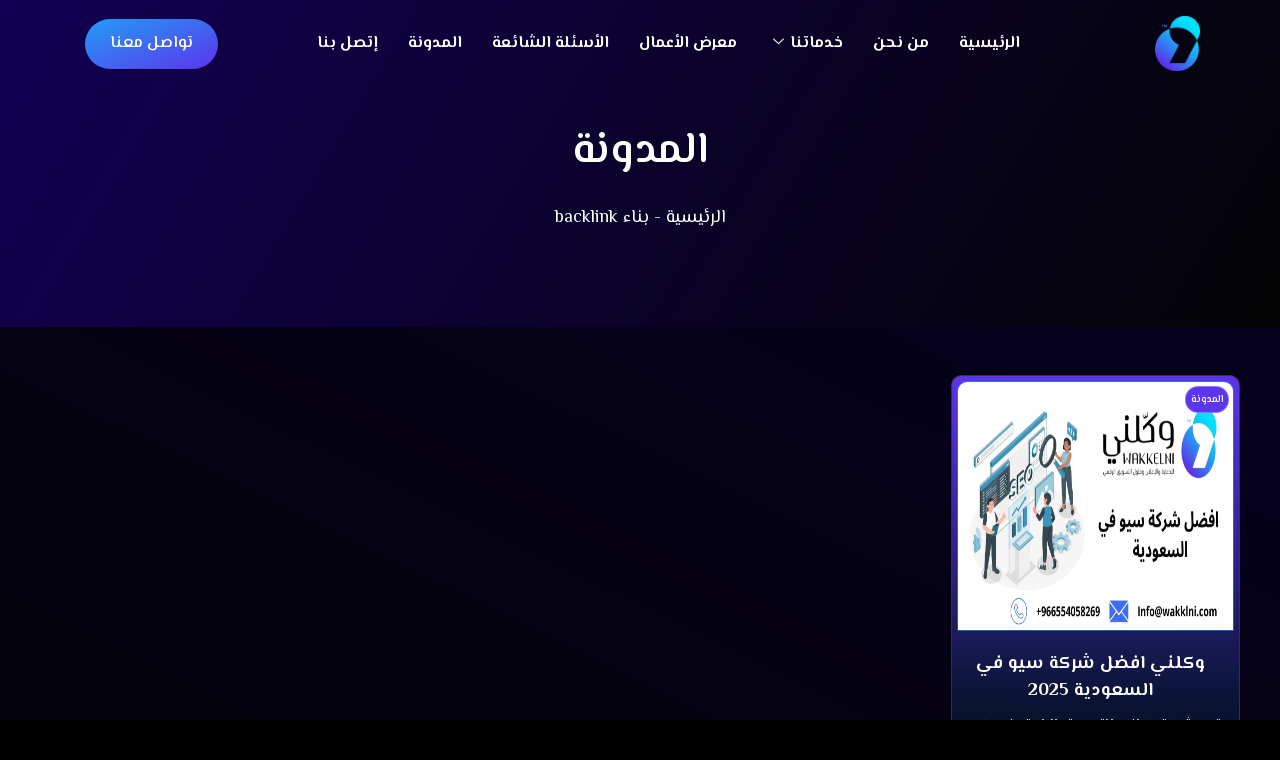

--- FILE ---
content_type: text/html; charset=UTF-8
request_url: https://wakklni.com/tag/%D8%A8%D9%86%D8%A7%D8%A1-backlink/
body_size: 28970
content:
<!doctype html>
<html dir="rtl" lang="ar" prefix="og: https://ogp.me/ns#">
<head>
	<meta name="google-site-verification" content="CwBb2BbH0QjBLcCmEUQ6iOg-JRgXHh0E7UAqNgypRi4" />
	<meta charset="UTF-8">
	<meta name="viewport" content="width=device-width, initial-scale=1">
	<link rel="profile" href="https://gmpg.org/xfn/11">
		<style>img:is([sizes="auto" i], [sizes^="auto," i]) { contain-intrinsic-size: 3000px 1500px }</style>
	
<!-- تحسين مُحركات البحث بواسطة رانك ماث برو (Rank Math PRO)-  https://s.rankmath.com/home -->
<title>بناء backlink الأرشيف - شركة وكلني للتسويق الالكتروني</title>
<meta name="robots" content="index, follow, max-snippet:-1, max-video-preview:-1, max-image-preview:large"/>
<link rel="canonical" href="https://wakklni.com/tag/%d8%a8%d9%86%d8%a7%d8%a1-backlink/" />
<meta property="og:locale" content="ar_AR" />
<meta property="og:type" content="article" />
<meta property="og:title" content="بناء backlink الأرشيف - شركة وكلني للتسويق الالكتروني" />
<meta property="og:url" content="https://wakklni.com/tag/%d8%a8%d9%86%d8%a7%d8%a1-backlink/" />
<meta property="article:publisher" content="https://www.facebook.com/-WKLNI-105530241849809/?ref=pages_you_manage" />
<meta name="twitter:card" content="summary_large_image" />
<meta name="twitter:title" content="بناء backlink الأرشيف - شركة وكلني للتسويق الالكتروني" />
<meta name="twitter:site" content="@wakelni" />
<meta name="twitter:label1" content="مقالات" />
<meta name="twitter:data1" content="1" />
<script type="application/ld+json" class="rank-math-schema-pro">{"@context":"https://schema.org","@graph":[{"@type":"Corporation","@id":"https://wakklni.com/#organization","name":"\u0634\u0631\u0643\u0629 \u0648\u0643\u0644\u0646\u064a \u0644\u0644\u062a\u0633\u0648\u064a\u0642 \u0627\u0644\u0627\u0644\u0643\u062a\u0631\u0648\u0646\u064a","url":"https://wakklni.com","sameAs":["https://www.facebook.com/-WKLNI-105530241849809/?ref=pages_you_manage","https://twitter.com/wakelni"],"logo":{"@type":"ImageObject","@id":"https://wakklni.com/#logo","url":"https://wakklni.com/wp-content/uploads/2023/11/icon-150x150.png","contentUrl":"https://wakklni.com/wp-content/uploads/2023/11/icon-150x150.png","inLanguage":"ar"}},{"@type":"WebSite","@id":"https://wakklni.com/#website","url":"https://wakklni.com","publisher":{"@id":"https://wakklni.com/#organization"},"inLanguage":"ar"},{"@type":"BreadcrumbList","@id":"https://wakklni.com/tag/%d8%a8%d9%86%d8%a7%d8%a1-backlink/#breadcrumb","itemListElement":[{"@type":"ListItem","position":"1","item":{"@id":"https://wakklni.com","name":"\u0627\u0644\u0631\u0626\u064a\u0633\u064a\u0629"}},{"@type":"ListItem","position":"2","item":{"@id":"https://wakklni.com/tag/%d8%a8%d9%86%d8%a7%d8%a1-backlink/","name":"\u0628\u0646\u0627\u0621 backlink"}}]},{"@type":"CollectionPage","@id":"https://wakklni.com/tag/%d8%a8%d9%86%d8%a7%d8%a1-backlink/#webpage","url":"https://wakklni.com/tag/%d8%a8%d9%86%d8%a7%d8%a1-backlink/","name":"\u0628\u0646\u0627\u0621 backlink \u0627\u0644\u0623\u0631\u0634\u064a\u0641 - \u0634\u0631\u0643\u0629 \u0648\u0643\u0644\u0646\u064a \u0644\u0644\u062a\u0633\u0648\u064a\u0642 \u0627\u0644\u0627\u0644\u0643\u062a\u0631\u0648\u0646\u064a","isPartOf":{"@id":"https://wakklni.com/#website"},"inLanguage":"ar","breadcrumb":{"@id":"https://wakklni.com/tag/%d8%a8%d9%86%d8%a7%d8%a1-backlink/#breadcrumb"}}]}</script>
<!-- /إضافة تحسين محركات البحث لووردبريس Rank Math -->

<link rel="alternate" type="application/rss+xml" title="شركة وكلني للتسويق الالكتروني &laquo; الخلاصة" href="https://wakklni.com/feed/" />
<link rel="alternate" type="application/rss+xml" title="شركة وكلني للتسويق الالكتروني &laquo; خلاصة التعليقات" href="https://wakklni.com/comments/feed/" />
<link rel="alternate" type="application/rss+xml" title="شركة وكلني للتسويق الالكتروني &laquo; بناء backlink خلاصة الوسوم" href="https://wakklni.com/tag/%d8%a8%d9%86%d8%a7%d8%a1-backlink/feed/" />
<script>
window._wpemojiSettings = {"baseUrl":"https:\/\/s.w.org\/images\/core\/emoji\/16.0.1\/72x72\/","ext":".png","svgUrl":"https:\/\/s.w.org\/images\/core\/emoji\/16.0.1\/svg\/","svgExt":".svg","source":{"concatemoji":"https:\/\/wakklni.com\/wp-includes\/js\/wp-emoji-release.min.js?ver=6.8.3"}};
/*! This file is auto-generated */
!function(s,n){var o,i,e;function c(e){try{var t={supportTests:e,timestamp:(new Date).valueOf()};sessionStorage.setItem(o,JSON.stringify(t))}catch(e){}}function p(e,t,n){e.clearRect(0,0,e.canvas.width,e.canvas.height),e.fillText(t,0,0);var t=new Uint32Array(e.getImageData(0,0,e.canvas.width,e.canvas.height).data),a=(e.clearRect(0,0,e.canvas.width,e.canvas.height),e.fillText(n,0,0),new Uint32Array(e.getImageData(0,0,e.canvas.width,e.canvas.height).data));return t.every(function(e,t){return e===a[t]})}function u(e,t){e.clearRect(0,0,e.canvas.width,e.canvas.height),e.fillText(t,0,0);for(var n=e.getImageData(16,16,1,1),a=0;a<n.data.length;a++)if(0!==n.data[a])return!1;return!0}function f(e,t,n,a){switch(t){case"flag":return n(e,"\ud83c\udff3\ufe0f\u200d\u26a7\ufe0f","\ud83c\udff3\ufe0f\u200b\u26a7\ufe0f")?!1:!n(e,"\ud83c\udde8\ud83c\uddf6","\ud83c\udde8\u200b\ud83c\uddf6")&&!n(e,"\ud83c\udff4\udb40\udc67\udb40\udc62\udb40\udc65\udb40\udc6e\udb40\udc67\udb40\udc7f","\ud83c\udff4\u200b\udb40\udc67\u200b\udb40\udc62\u200b\udb40\udc65\u200b\udb40\udc6e\u200b\udb40\udc67\u200b\udb40\udc7f");case"emoji":return!a(e,"\ud83e\udedf")}return!1}function g(e,t,n,a){var r="undefined"!=typeof WorkerGlobalScope&&self instanceof WorkerGlobalScope?new OffscreenCanvas(300,150):s.createElement("canvas"),o=r.getContext("2d",{willReadFrequently:!0}),i=(o.textBaseline="top",o.font="600 32px Arial",{});return e.forEach(function(e){i[e]=t(o,e,n,a)}),i}function t(e){var t=s.createElement("script");t.src=e,t.defer=!0,s.head.appendChild(t)}"undefined"!=typeof Promise&&(o="wpEmojiSettingsSupports",i=["flag","emoji"],n.supports={everything:!0,everythingExceptFlag:!0},e=new Promise(function(e){s.addEventListener("DOMContentLoaded",e,{once:!0})}),new Promise(function(t){var n=function(){try{var e=JSON.parse(sessionStorage.getItem(o));if("object"==typeof e&&"number"==typeof e.timestamp&&(new Date).valueOf()<e.timestamp+604800&&"object"==typeof e.supportTests)return e.supportTests}catch(e){}return null}();if(!n){if("undefined"!=typeof Worker&&"undefined"!=typeof OffscreenCanvas&&"undefined"!=typeof URL&&URL.createObjectURL&&"undefined"!=typeof Blob)try{var e="postMessage("+g.toString()+"("+[JSON.stringify(i),f.toString(),p.toString(),u.toString()].join(",")+"));",a=new Blob([e],{type:"text/javascript"}),r=new Worker(URL.createObjectURL(a),{name:"wpTestEmojiSupports"});return void(r.onmessage=function(e){c(n=e.data),r.terminate(),t(n)})}catch(e){}c(n=g(i,f,p,u))}t(n)}).then(function(e){for(var t in e)n.supports[t]=e[t],n.supports.everything=n.supports.everything&&n.supports[t],"flag"!==t&&(n.supports.everythingExceptFlag=n.supports.everythingExceptFlag&&n.supports[t]);n.supports.everythingExceptFlag=n.supports.everythingExceptFlag&&!n.supports.flag,n.DOMReady=!1,n.readyCallback=function(){n.DOMReady=!0}}).then(function(){return e}).then(function(){var e;n.supports.everything||(n.readyCallback(),(e=n.source||{}).concatemoji?t(e.concatemoji):e.wpemoji&&e.twemoji&&(t(e.twemoji),t(e.wpemoji)))}))}((window,document),window._wpemojiSettings);
</script>
<link rel='stylesheet' id='dce-animations-css' href='https://wakklni.com/wp-content/plugins/dynamic-content-for-elementor/assets/css/animations.css?ver=3.3.10' media='all' />
<link rel='stylesheet' id='fluentform-elementor-widget-css' href='https://wakklni.com/wp-content/plugins/fluentform/assets/css/fluent-forms-elementor-widget.css?ver=6.1.11' media='all' />
<link rel='stylesheet' id='font-awesome-5-all-css' href='https://wakklni.com/wp-content/plugins/elementor/assets/lib/font-awesome/css/all.min.css?ver=3.33.5' media='all' />
<link rel='stylesheet' id='font-awesome-4-shim-css' href='https://wakklni.com/wp-content/plugins/elementor/assets/lib/font-awesome/css/v4-shims.min.css?ver=3.33.5' media='all' />
<style id='wp-emoji-styles-inline-css'>

	img.wp-smiley, img.emoji {
		display: inline !important;
		border: none !important;
		box-shadow: none !important;
		height: 1em !important;
		width: 1em !important;
		margin: 0 0.07em !important;
		vertical-align: -0.1em !important;
		background: none !important;
		padding: 0 !important;
	}
</style>
<link rel='stylesheet' id='wp-block-library-rtl-css' href='https://wakklni.com/wp-includes/css/dist/block-library/style-rtl.min.css?ver=6.8.3' media='all' />
<style id='safe-svg-svg-icon-style-inline-css'>
.safe-svg-cover{text-align:center}.safe-svg-cover .safe-svg-inside{display:inline-block;max-width:100%}.safe-svg-cover svg{fill:currentColor;height:100%;max-height:100%;max-width:100%;width:100%}

</style>
<link rel='stylesheet' id='cptui-extended-style-css' href='https://wakklni.com/wp-content/plugins/cptui-extended/inc/../build/style-index.css?ver=1762070817' media='all' />
<style id='joinchat-button-style-inline-css'>
.wp-block-joinchat-button{border:none!important;text-align:center}.wp-block-joinchat-button figure{display:table;margin:0 auto;padding:0}.wp-block-joinchat-button figcaption{font:normal normal 400 .6em/2em var(--wp--preset--font-family--system-font,sans-serif);margin:0;padding:0}.wp-block-joinchat-button .joinchat-button__qr{background-color:#fff;border:6px solid #25d366;border-radius:30px;box-sizing:content-box;display:block;height:200px;margin:auto;overflow:hidden;padding:10px;width:200px}.wp-block-joinchat-button .joinchat-button__qr canvas,.wp-block-joinchat-button .joinchat-button__qr img{display:block;margin:auto}.wp-block-joinchat-button .joinchat-button__link{align-items:center;background-color:#25d366;border:6px solid #25d366;border-radius:30px;display:inline-flex;flex-flow:row nowrap;justify-content:center;line-height:1.25em;margin:0 auto;text-decoration:none}.wp-block-joinchat-button .joinchat-button__link:before{background:transparent var(--joinchat-ico) no-repeat center;background-size:100%;content:"";display:block;height:1.5em;margin:-.75em .75em -.75em 0;width:1.5em}.wp-block-joinchat-button figure+.joinchat-button__link{margin-top:10px}@media (orientation:landscape)and (min-height:481px),(orientation:portrait)and (min-width:481px){.wp-block-joinchat-button.joinchat-button--qr-only figure+.joinchat-button__link{display:none}}@media (max-width:480px),(orientation:landscape)and (max-height:480px){.wp-block-joinchat-button figure{display:none}}

</style>
<style id='global-styles-inline-css'>
:root{--wp--preset--aspect-ratio--square: 1;--wp--preset--aspect-ratio--4-3: 4/3;--wp--preset--aspect-ratio--3-4: 3/4;--wp--preset--aspect-ratio--3-2: 3/2;--wp--preset--aspect-ratio--2-3: 2/3;--wp--preset--aspect-ratio--16-9: 16/9;--wp--preset--aspect-ratio--9-16: 9/16;--wp--preset--color--black: #000000;--wp--preset--color--cyan-bluish-gray: #abb8c3;--wp--preset--color--white: #ffffff;--wp--preset--color--pale-pink: #f78da7;--wp--preset--color--vivid-red: #cf2e2e;--wp--preset--color--luminous-vivid-orange: #ff6900;--wp--preset--color--luminous-vivid-amber: #fcb900;--wp--preset--color--light-green-cyan: #7bdcb5;--wp--preset--color--vivid-green-cyan: #00d084;--wp--preset--color--pale-cyan-blue: #8ed1fc;--wp--preset--color--vivid-cyan-blue: #0693e3;--wp--preset--color--vivid-purple: #9b51e0;--wp--preset--gradient--vivid-cyan-blue-to-vivid-purple: linear-gradient(135deg,rgba(6,147,227,1) 0%,rgb(155,81,224) 100%);--wp--preset--gradient--light-green-cyan-to-vivid-green-cyan: linear-gradient(135deg,rgb(122,220,180) 0%,rgb(0,208,130) 100%);--wp--preset--gradient--luminous-vivid-amber-to-luminous-vivid-orange: linear-gradient(135deg,rgba(252,185,0,1) 0%,rgba(255,105,0,1) 100%);--wp--preset--gradient--luminous-vivid-orange-to-vivid-red: linear-gradient(135deg,rgba(255,105,0,1) 0%,rgb(207,46,46) 100%);--wp--preset--gradient--very-light-gray-to-cyan-bluish-gray: linear-gradient(135deg,rgb(238,238,238) 0%,rgb(169,184,195) 100%);--wp--preset--gradient--cool-to-warm-spectrum: linear-gradient(135deg,rgb(74,234,220) 0%,rgb(151,120,209) 20%,rgb(207,42,186) 40%,rgb(238,44,130) 60%,rgb(251,105,98) 80%,rgb(254,248,76) 100%);--wp--preset--gradient--blush-light-purple: linear-gradient(135deg,rgb(255,206,236) 0%,rgb(152,150,240) 100%);--wp--preset--gradient--blush-bordeaux: linear-gradient(135deg,rgb(254,205,165) 0%,rgb(254,45,45) 50%,rgb(107,0,62) 100%);--wp--preset--gradient--luminous-dusk: linear-gradient(135deg,rgb(255,203,112) 0%,rgb(199,81,192) 50%,rgb(65,88,208) 100%);--wp--preset--gradient--pale-ocean: linear-gradient(135deg,rgb(255,245,203) 0%,rgb(182,227,212) 50%,rgb(51,167,181) 100%);--wp--preset--gradient--electric-grass: linear-gradient(135deg,rgb(202,248,128) 0%,rgb(113,206,126) 100%);--wp--preset--gradient--midnight: linear-gradient(135deg,rgb(2,3,129) 0%,rgb(40,116,252) 100%);--wp--preset--font-size--small: 13px;--wp--preset--font-size--medium: 20px;--wp--preset--font-size--large: 36px;--wp--preset--font-size--x-large: 42px;--wp--preset--spacing--20: 0.44rem;--wp--preset--spacing--30: 0.67rem;--wp--preset--spacing--40: 1rem;--wp--preset--spacing--50: 1.5rem;--wp--preset--spacing--60: 2.25rem;--wp--preset--spacing--70: 3.38rem;--wp--preset--spacing--80: 5.06rem;--wp--preset--shadow--natural: 6px 6px 9px rgba(0, 0, 0, 0.2);--wp--preset--shadow--deep: 12px 12px 50px rgba(0, 0, 0, 0.4);--wp--preset--shadow--sharp: 6px 6px 0px rgba(0, 0, 0, 0.2);--wp--preset--shadow--outlined: 6px 6px 0px -3px rgba(255, 255, 255, 1), 6px 6px rgba(0, 0, 0, 1);--wp--preset--shadow--crisp: 6px 6px 0px rgba(0, 0, 0, 1);}:root { --wp--style--global--content-size: 800px;--wp--style--global--wide-size: 1200px; }:where(body) { margin: 0; }.wp-site-blocks > .alignleft { float: left; margin-right: 2em; }.wp-site-blocks > .alignright { float: right; margin-left: 2em; }.wp-site-blocks > .aligncenter { justify-content: center; margin-left: auto; margin-right: auto; }:where(.wp-site-blocks) > * { margin-block-start: 24px; margin-block-end: 0; }:where(.wp-site-blocks) > :first-child { margin-block-start: 0; }:where(.wp-site-blocks) > :last-child { margin-block-end: 0; }:root { --wp--style--block-gap: 24px; }:root :where(.is-layout-flow) > :first-child{margin-block-start: 0;}:root :where(.is-layout-flow) > :last-child{margin-block-end: 0;}:root :where(.is-layout-flow) > *{margin-block-start: 24px;margin-block-end: 0;}:root :where(.is-layout-constrained) > :first-child{margin-block-start: 0;}:root :where(.is-layout-constrained) > :last-child{margin-block-end: 0;}:root :where(.is-layout-constrained) > *{margin-block-start: 24px;margin-block-end: 0;}:root :where(.is-layout-flex){gap: 24px;}:root :where(.is-layout-grid){gap: 24px;}.is-layout-flow > .alignleft{float: left;margin-inline-start: 0;margin-inline-end: 2em;}.is-layout-flow > .alignright{float: right;margin-inline-start: 2em;margin-inline-end: 0;}.is-layout-flow > .aligncenter{margin-left: auto !important;margin-right: auto !important;}.is-layout-constrained > .alignleft{float: left;margin-inline-start: 0;margin-inline-end: 2em;}.is-layout-constrained > .alignright{float: right;margin-inline-start: 2em;margin-inline-end: 0;}.is-layout-constrained > .aligncenter{margin-left: auto !important;margin-right: auto !important;}.is-layout-constrained > :where(:not(.alignleft):not(.alignright):not(.alignfull)){max-width: var(--wp--style--global--content-size);margin-left: auto !important;margin-right: auto !important;}.is-layout-constrained > .alignwide{max-width: var(--wp--style--global--wide-size);}body .is-layout-flex{display: flex;}.is-layout-flex{flex-wrap: wrap;align-items: center;}.is-layout-flex > :is(*, div){margin: 0;}body .is-layout-grid{display: grid;}.is-layout-grid > :is(*, div){margin: 0;}body{padding-top: 0px;padding-right: 0px;padding-bottom: 0px;padding-left: 0px;}a:where(:not(.wp-element-button)){text-decoration: underline;}:root :where(.wp-element-button, .wp-block-button__link){background-color: #32373c;border-width: 0;color: #fff;font-family: inherit;font-size: inherit;line-height: inherit;padding: calc(0.667em + 2px) calc(1.333em + 2px);text-decoration: none;}.has-black-color{color: var(--wp--preset--color--black) !important;}.has-cyan-bluish-gray-color{color: var(--wp--preset--color--cyan-bluish-gray) !important;}.has-white-color{color: var(--wp--preset--color--white) !important;}.has-pale-pink-color{color: var(--wp--preset--color--pale-pink) !important;}.has-vivid-red-color{color: var(--wp--preset--color--vivid-red) !important;}.has-luminous-vivid-orange-color{color: var(--wp--preset--color--luminous-vivid-orange) !important;}.has-luminous-vivid-amber-color{color: var(--wp--preset--color--luminous-vivid-amber) !important;}.has-light-green-cyan-color{color: var(--wp--preset--color--light-green-cyan) !important;}.has-vivid-green-cyan-color{color: var(--wp--preset--color--vivid-green-cyan) !important;}.has-pale-cyan-blue-color{color: var(--wp--preset--color--pale-cyan-blue) !important;}.has-vivid-cyan-blue-color{color: var(--wp--preset--color--vivid-cyan-blue) !important;}.has-vivid-purple-color{color: var(--wp--preset--color--vivid-purple) !important;}.has-black-background-color{background-color: var(--wp--preset--color--black) !important;}.has-cyan-bluish-gray-background-color{background-color: var(--wp--preset--color--cyan-bluish-gray) !important;}.has-white-background-color{background-color: var(--wp--preset--color--white) !important;}.has-pale-pink-background-color{background-color: var(--wp--preset--color--pale-pink) !important;}.has-vivid-red-background-color{background-color: var(--wp--preset--color--vivid-red) !important;}.has-luminous-vivid-orange-background-color{background-color: var(--wp--preset--color--luminous-vivid-orange) !important;}.has-luminous-vivid-amber-background-color{background-color: var(--wp--preset--color--luminous-vivid-amber) !important;}.has-light-green-cyan-background-color{background-color: var(--wp--preset--color--light-green-cyan) !important;}.has-vivid-green-cyan-background-color{background-color: var(--wp--preset--color--vivid-green-cyan) !important;}.has-pale-cyan-blue-background-color{background-color: var(--wp--preset--color--pale-cyan-blue) !important;}.has-vivid-cyan-blue-background-color{background-color: var(--wp--preset--color--vivid-cyan-blue) !important;}.has-vivid-purple-background-color{background-color: var(--wp--preset--color--vivid-purple) !important;}.has-black-border-color{border-color: var(--wp--preset--color--black) !important;}.has-cyan-bluish-gray-border-color{border-color: var(--wp--preset--color--cyan-bluish-gray) !important;}.has-white-border-color{border-color: var(--wp--preset--color--white) !important;}.has-pale-pink-border-color{border-color: var(--wp--preset--color--pale-pink) !important;}.has-vivid-red-border-color{border-color: var(--wp--preset--color--vivid-red) !important;}.has-luminous-vivid-orange-border-color{border-color: var(--wp--preset--color--luminous-vivid-orange) !important;}.has-luminous-vivid-amber-border-color{border-color: var(--wp--preset--color--luminous-vivid-amber) !important;}.has-light-green-cyan-border-color{border-color: var(--wp--preset--color--light-green-cyan) !important;}.has-vivid-green-cyan-border-color{border-color: var(--wp--preset--color--vivid-green-cyan) !important;}.has-pale-cyan-blue-border-color{border-color: var(--wp--preset--color--pale-cyan-blue) !important;}.has-vivid-cyan-blue-border-color{border-color: var(--wp--preset--color--vivid-cyan-blue) !important;}.has-vivid-purple-border-color{border-color: var(--wp--preset--color--vivid-purple) !important;}.has-vivid-cyan-blue-to-vivid-purple-gradient-background{background: var(--wp--preset--gradient--vivid-cyan-blue-to-vivid-purple) !important;}.has-light-green-cyan-to-vivid-green-cyan-gradient-background{background: var(--wp--preset--gradient--light-green-cyan-to-vivid-green-cyan) !important;}.has-luminous-vivid-amber-to-luminous-vivid-orange-gradient-background{background: var(--wp--preset--gradient--luminous-vivid-amber-to-luminous-vivid-orange) !important;}.has-luminous-vivid-orange-to-vivid-red-gradient-background{background: var(--wp--preset--gradient--luminous-vivid-orange-to-vivid-red) !important;}.has-very-light-gray-to-cyan-bluish-gray-gradient-background{background: var(--wp--preset--gradient--very-light-gray-to-cyan-bluish-gray) !important;}.has-cool-to-warm-spectrum-gradient-background{background: var(--wp--preset--gradient--cool-to-warm-spectrum) !important;}.has-blush-light-purple-gradient-background{background: var(--wp--preset--gradient--blush-light-purple) !important;}.has-blush-bordeaux-gradient-background{background: var(--wp--preset--gradient--blush-bordeaux) !important;}.has-luminous-dusk-gradient-background{background: var(--wp--preset--gradient--luminous-dusk) !important;}.has-pale-ocean-gradient-background{background: var(--wp--preset--gradient--pale-ocean) !important;}.has-electric-grass-gradient-background{background: var(--wp--preset--gradient--electric-grass) !important;}.has-midnight-gradient-background{background: var(--wp--preset--gradient--midnight) !important;}.has-small-font-size{font-size: var(--wp--preset--font-size--small) !important;}.has-medium-font-size{font-size: var(--wp--preset--font-size--medium) !important;}.has-large-font-size{font-size: var(--wp--preset--font-size--large) !important;}.has-x-large-font-size{font-size: var(--wp--preset--font-size--x-large) !important;}
:root :where(.wp-block-pullquote){font-size: 1.5em;line-height: 1.6;}
</style>
<link rel='stylesheet' id='contact-form-7-css' href='https://wakklni.com/wp-content/plugins/contact-form-7/includes/css/styles.css?ver=6.1.4' media='all' />
<link rel='stylesheet' id='contact-form-7-rtl-css' href='https://wakklni.com/wp-content/plugins/contact-form-7/includes/css/styles-rtl.css?ver=6.1.4' media='all' />
<link rel='stylesheet' id='kk-star-ratings-css' href='https://wakklni.com/wp-content/plugins/kk-star-ratings/src/core/public/css/kk-star-ratings.min.css?ver=5.4.10.3' media='all' />
<link rel='stylesheet' id='owl-carousel-css' href='https://wakklni.com/wp-content/plugins/linoor-addon/assets/vendors/owl-carousel/owl.css?ver=1762070807' media='all' />
<link rel='stylesheet' id='jarallax-css' href='https://wakklni.com/wp-content/plugins/linoor-addon/assets/vendors/jarallax/jarallax.css?ver=1762070807' media='all' />
<link rel='stylesheet' id='animate-css' href='https://wakklni.com/wp-content/plugins/linoor-addon/assets/vendors/animate/animate.min.css?ver=1762070807' media='all' />
<link rel='stylesheet' id='reey-font-css' href='https://wakklni.com/wp-content/plugins/linoor-addon/assets/vendors/reey-font/stylesheet.css?ver=1762070807' media='all' />
<link rel='stylesheet' id='swiper-css' href='https://wakklni.com/wp-content/plugins/elementor/assets/lib/swiper/v8/css/swiper.min.css?ver=8.4.5' media='all' />
<link rel='stylesheet' id='jquery-fancybox-css' href='https://wakklni.com/wp-content/plugins/linoor-addon/assets/vendors/jquery-fancybox/jquery.fancybox.min.css?ver=1762070807' media='all' />
<link rel='stylesheet' id='jquery-ui-css' href='https://wakklni.com/wp-content/plugins/linoor-addon/assets/vendors/jquery-ui/jquery-ui.css?ver=1762070807' media='all' />
<link rel='stylesheet' id='cute-alert-css' href='https://wakklni.com/wp-content/plugins/metform/public/assets/lib/cute-alert/style.css?ver=4.0.8' media='all' />
<link rel='stylesheet' id='text-editor-style-css' href='https://wakklni.com/wp-content/plugins/metform/public/assets/css/text-editor.css?ver=4.0.8' media='all' />
<link rel='stylesheet' id='hello-elementor-css' href='https://wakklni.com/wp-content/themes/hello-elementor/assets/css/reset.css?ver=3.4.4' media='all' />
<link rel='stylesheet' id='hello-elementor-theme-style-css' href='https://wakklni.com/wp-content/themes/hello-elementor/assets/css/theme.css?ver=3.4.4' media='all' />
<link rel='stylesheet' id='elementor-frontend-css' href='https://wakklni.com/wp-content/plugins/elementor/assets/css/frontend-rtl.min.css?ver=3.33.5' media='all' />
<link rel='stylesheet' id='widget-image-css' href='https://wakklni.com/wp-content/plugins/elementor/assets/css/widget-image-rtl.min.css?ver=3.33.5' media='all' />
<link rel='stylesheet' id='widget-heading-css' href='https://wakklni.com/wp-content/plugins/elementor/assets/css/widget-heading-rtl.min.css?ver=3.33.5' media='all' />
<link rel='stylesheet' id='widget-form-css' href='https://wakklni.com/wp-content/plugins/elementor-pro/assets/css/widget-form-rtl.min.css?ver=3.31.2' media='all' />
<link rel='stylesheet' id='widget-social-icons-css' href='https://wakklni.com/wp-content/plugins/elementor/assets/css/widget-social-icons-rtl.min.css?ver=3.33.5' media='all' />
<link rel='stylesheet' id='e-apple-webkit-css' href='https://wakklni.com/wp-content/plugins/elementor/assets/css/conditionals/apple-webkit.min.css?ver=3.33.5' media='all' />
<link rel='stylesheet' id='widget-icon-list-css' href='https://wakklni.com/wp-content/plugins/elementor/assets/css/widget-icon-list-rtl.min.css?ver=3.33.5' media='all' />
<link rel='stylesheet' id='widget-loop-common-css' href='https://wakklni.com/wp-content/plugins/elementor-pro/assets/css/widget-loop-common-rtl.min.css?ver=3.31.2' media='all' />
<link rel='stylesheet' id='widget-loop-grid-css' href='https://wakklni.com/wp-content/plugins/elementor-pro/assets/css/widget-loop-grid-rtl.min.css?ver=3.31.2' media='all' />
<link rel='stylesheet' id='elementor-icons-css' href='https://wakklni.com/wp-content/plugins/elementor/assets/lib/eicons/css/elementor-icons.min.css?ver=5.44.0' media='all' />
<link rel='stylesheet' id='elementor-post-14-css' href='https://wakklni.com/wp-content/uploads/elementor/css/post-14.css?ver=1766015982' media='all' />
<link rel='stylesheet' id='dashicons-css' href='https://wakklni.com/wp-includes/css/dashicons.min.css?ver=6.8.3' media='all' />
<link rel='stylesheet' id='elementor-post-7333-css' href='https://wakklni.com/wp-content/uploads/elementor/css/post-7333.css?ver=1766015982' media='all' />
<link rel='stylesheet' id='elementor-post-7326-css' href='https://wakklni.com/wp-content/uploads/elementor/css/post-7326.css?ver=1766015982' media='all' />
<link rel='stylesheet' id='elementor-post-5187-css' href='https://wakklni.com/wp-content/uploads/elementor/css/post-5187.css?ver=1766015982' media='all' />
<link rel='stylesheet' id='ekit-widget-styles-css' href='https://wakklni.com/wp-content/plugins/elementskit-lite/widgets/init/assets/css/widget-styles.css?ver=3.7.7' media='all' />
<link rel='stylesheet' id='ekit-widget-styles-pro-css' href='https://wakklni.com/wp-content/plugins/elementskit/widgets/init/assets/css/widget-styles-pro.css?ver=3.9.1' media='all' />
<link rel='stylesheet' id='ekit-responsive-css' href='https://wakklni.com/wp-content/plugins/elementskit-lite/widgets/init/assets/css/responsive.css?ver=3.7.7' media='all' />
<link rel='stylesheet' id='elementskit-rtl-css' href='https://wakklni.com/wp-content/plugins/elementskit-lite/widgets/init/assets/css/rtl.css?ver=3.7.7' media='all' />
<link rel='stylesheet' id='elementor-gf-elmessiri-css' href='https://fonts.googleapis.com/css?family=El+Messiri:100,100italic,200,200italic,300,300italic,400,400italic,500,500italic,600,600italic,700,700italic,800,800italic,900,900italic&#038;display=auto' media='all' />
<link rel='stylesheet' id='elementor-gf-tajawal-css' href='https://fonts.googleapis.com/css?family=Tajawal:100,100italic,200,200italic,300,300italic,400,400italic,500,500italic,600,600italic,700,700italic,800,800italic,900,900italic&#038;display=auto' media='all' />
<link rel='stylesheet' id='elementor-gf-cairo-css' href='https://fonts.googleapis.com/css?family=Cairo:100,100italic,200,200italic,300,300italic,400,400italic,500,500italic,600,600italic,700,700italic,800,800italic,900,900italic&#038;display=auto' media='all' />
<link rel='stylesheet' id='elementor-icons-shared-1-css' href='https://wakklni.com/wp-content/plugins/linoor-addon/assets/vendors/linoor-icons/style.css?ver=1.0' media='all' />
<link rel='stylesheet' id='elementor-icons-ekiticons-css' href='https://wakklni.com/wp-content/plugins/elementskit-lite/modules/elementskit-icon-pack/assets/css/ekiticons.css?ver=3.7.7' media='all' />
<link rel='stylesheet' id='elementor-icons-shared-0-css' href='https://wakklni.com/wp-content/plugins/elementor/assets/lib/font-awesome/css/fontawesome.min.css?ver=5.15.3' media='all' />
<link rel='stylesheet' id='elementor-icons-fa-brands-css' href='https://wakklni.com/wp-content/plugins/elementor/assets/lib/font-awesome/css/brands.min.css?ver=5.15.3' media='all' />
<link rel='stylesheet' id='elementor-icons-fa-solid-css' href='https://wakklni.com/wp-content/plugins/elementor/assets/lib/font-awesome/css/solid.min.css?ver=5.15.3' media='all' />
<script src="https://wakklni.com/wp-content/plugins/elementor/assets/lib/font-awesome/js/v4-shims.min.js?ver=3.33.5" id="font-awesome-4-shim-js"></script>
<script src="https://wakklni.com/wp-includes/js/jquery/jquery.min.js?ver=3.7.1" id="jquery-core-js"></script>
<script src="https://wakklni.com/wp-includes/js/jquery/jquery-migrate.min.js?ver=3.4.1" id="jquery-migrate-js"></script>
<link rel="https://api.w.org/" href="https://wakklni.com/wp-json/" /><link rel="alternate" title="JSON" type="application/json" href="https://wakklni.com/wp-json/wp/v2/tags/558" /><link rel="EditURI" type="application/rsd+xml" title="RSD" href="https://wakklni.com/xmlrpc.php?rsd" />
<meta name="generator" content="WordPress 6.8.3" />

		<!-- CPT UI Extended Customizer CSS -->
		<style type="text/css" id="cpt-ui-extended-css">
																										</style>
		<!-- /CPT UI Extended Customizer CSS -->

		<meta name="generator" content="Elementor 3.33.5; features: additional_custom_breakpoints; settings: css_print_method-external, google_font-enabled, font_display-auto">
<script type="text/javascript">var elementskit_module_parallax_url = "https://wakklni.com/wp-content/plugins/elementskit/modules/parallax/";</script><link rel="icon" href="https://wakklni.com/wp-content/uploads/2021/01/icon@3x-63x63.png" sizes="32x32" />
<link rel="icon" href="https://wakklni.com/wp-content/uploads/2021/01/icon@3x-192x192.png" sizes="192x192" />
<link rel="apple-touch-icon" href="https://wakklni.com/wp-content/uploads/2021/01/icon@3x-192x192.png" />
<meta name="msapplication-TileImage" content="https://wakklni.com/wp-content/uploads/2021/01/icon@3x-270x270.png" />
		<style id="wp-custom-css">
			body{
	background:#000 !important;
}
.tab-button.active { 
    z-index: 0 !important;
}

.elementor-3287 .elementor-element.elementor-element-2349b5f .elementor-toggle-title{
	color:#fff !important;
}
.elementor-toggle-icon-opened {
    color: #c9c9c9 !important;
}
 .elementor-tab-title {
	    background-image: linear-gradient(158deg, var(--e-global-color-accent) 0%, var(--e-global-color-text) 100%); 
    border-radius: 2em !important;
    padding: 13px 15px 10px 15px !important;
}
 
 .elementor-tab-content {
    background: #ffffff1f !important;
    border-radius: 10px !important;
    margin-top: 10px !important; 
    
}

 		</style>
		<style id="kirki-inline-styles"></style></head>
<body class="rtl archive tag tag--backlink tag-558 wp-custom-logo wp-embed-responsive wp-theme-hello-elementor hello-elementor hello-elementor-default elementor-page-5187 elementor-default elementor-template-full-width elementor-kit-14">


<a class="skip-link screen-reader-text" href="#content">Skip to content</a>

		<header data-elementor-type="header" data-elementor-id="7333" class="elementor elementor-7333 elementor-location-header" data-elementor-post-type="elementor_library">
					<section class="elementor-section elementor-top-section elementor-element elementor-element-533e4a1 elementor-section-full_width elementor-hidden-tablet elementor-hidden-mobile elementor-section-height-default elementor-section-height-default" data-id="533e4a1" data-element_type="section" data-settings="{&quot;ekit_has_onepagescroll_dot&quot;:&quot;yes&quot;}">
						<div class="elementor-container elementor-column-gap-default">
					<div class="elementor-column elementor-col-33 elementor-top-column elementor-element elementor-element-d773e3a" data-id="d773e3a" data-element_type="column">
			<div class="elementor-widget-wrap elementor-element-populated">
						<div class="elementor-element elementor-element-b6e6598 elementor-widget elementor-widget-theme-site-logo elementor-widget-image" data-id="b6e6598" data-element_type="widget" data-settings="{&quot;ekit_we_effect_on&quot;:&quot;none&quot;}" data-widget_type="theme-site-logo.default">
				<div class="elementor-widget-container">
											<a href="https://wakklni.com">
			<img fetchpriority="high" width="1619" height="2000" src="https://wakklni.com/wp-content/uploads/2023/11/icon.png" class="attachment-full size-full wp-image-6047" alt="" srcset="https://wakklni.com/wp-content/uploads/2023/11/icon.png 1619w, https://wakklni.com/wp-content/uploads/2023/11/icon-243x300.png 243w, https://wakklni.com/wp-content/uploads/2023/11/icon-829x1024.png 829w, https://wakklni.com/wp-content/uploads/2023/11/icon-768x949.png 768w, https://wakklni.com/wp-content/uploads/2023/11/icon-1243x1536.png 1243w, https://wakklni.com/wp-content/uploads/2023/11/icon-570x704.png 570w, https://wakklni.com/wp-content/uploads/2023/11/icon-380x469.png 380w, https://wakklni.com/wp-content/uploads/2023/11/icon-296x366.png 296w, https://wakklni.com/wp-content/uploads/2023/11/icon-40x50.png 40w, https://wakklni.com/wp-content/uploads/2023/11/icon-81x100.png 81w" sizes="(max-width: 1619px) 100vw, 1619px" />				</a>
											</div>
				</div>
					</div>
		</div>
				<div class="elementor-column elementor-col-33 elementor-top-column elementor-element elementor-element-3c3821b" data-id="3c3821b" data-element_type="column">
			<div class="elementor-widget-wrap elementor-element-populated">
						<div class="elementor-element elementor-element-971b0e0 elementor-widget elementor-widget-ekit-nav-menu" data-id="971b0e0" data-element_type="widget" data-settings="{&quot;ekit_we_effect_on&quot;:&quot;none&quot;}" data-widget_type="ekit-nav-menu.default">
				<div class="elementor-widget-container">
							<nav class="ekit-wid-con ekit_menu_responsive_tablet" 
			data-hamburger-icon="" 
			data-hamburger-icon-type="icon" 
			data-responsive-breakpoint="1024">
			            <button class="elementskit-menu-hamburger elementskit-menu-toggler"  type="button" aria-label="hamburger-icon">
                                    <span class="elementskit-menu-hamburger-icon"></span><span class="elementskit-menu-hamburger-icon"></span><span class="elementskit-menu-hamburger-icon"></span>
                            </button>
            <div id="ekit-megamenu-one-page-menu" class="elementskit-menu-container elementskit-menu-offcanvas-elements elementskit-navbar-nav-default ekit-nav-menu-one-page-no ekit-nav-dropdown-hover"><ul id="menu-one-page-menu" class="elementskit-navbar-nav elementskit-menu-po-center submenu-click-on-icon"><li id="menu-item-3308" class="menu-item menu-item-type-post_type menu-item-object-page menu-item-home menu-item-3308 nav-item elementskit-mobile-builder-content" data-vertical-menu=750px><a href="https://wakklni.com/" class="ekit-menu-nav-link">الرئيسية</a></li>
<li id="menu-item-3280" class="menu-item menu-item-type-custom menu-item-object-custom menu-item-3280 nav-item elementskit-mobile-builder-content" data-vertical-menu=750px><a href="https://wakklni.com/%D9%85%D9%86-%D9%86%D8%AD%D9%86/" class="ekit-menu-nav-link">من نحن</a></li>
<li id="menu-item-688" class="scrollToLink menu-item menu-item-type-custom menu-item-object-custom menu-item-has-children menu-item-688 nav-item elementskit-dropdown-has relative_position elementskit-dropdown-menu-default_width elementskit-mobile-builder-content" data-vertical-menu=750px><a href="#" class="ekit-menu-nav-link ekit-menu-dropdown-toggle">خدماتنا<i class="icon icon-down-arrow1 elementskit-submenu-indicator"></i></a>
<ul class="elementskit-dropdown elementskit-submenu-panel">
	<li id="menu-item-7873" class="menu-item menu-item-type-post_type menu-item-object-page menu-item-7873 nav-item elementskit-mobile-builder-content" data-vertical-menu=750px><a href="https://wakklni.com/%d8%a8%d8%a7%d9%82%d8%a7%d8%aa-%d8%aa%d8%b5%d9%85%d9%8a%d9%85-%d8%a7%d9%84%d8%b3%d9%88%d8%b4%d9%8a%d8%a7%d9%84-%d9%85%d9%8a%d8%af%d9%8a%d8%a7/" class=" dropdown-item">باقات تصميم السوشيال ميديا</a>	<li id="menu-item-7874" class="menu-item menu-item-type-post_type menu-item-object-page menu-item-7874 nav-item elementskit-mobile-builder-content" data-vertical-menu=750px><a href="https://wakklni.com/%d8%aa%d8%b5%d9%85%d9%8a%d9%85-%d8%a7%d9%84%d9%87%d9%88%d9%8a%d8%a9-%d8%a7%d9%84%d8%a8%d8%b5%d8%b1%d9%8a%d8%a9/" class=" dropdown-item">تصميم الهوية البصرية</a>	<li id="menu-item-7875" class="menu-item menu-item-type-post_type menu-item-object-page menu-item-7875 nav-item elementskit-mobile-builder-content" data-vertical-menu=750px><a href="https://wakklni.com/%d8%aa%d8%b5%d9%85%d9%8a%d9%85-%d9%85%d9%88%d8%a7%d9%82%d8%b9-%d8%a5%d9%84%d9%83%d8%aa%d8%b1%d9%88%d9%86%d9%8a%d8%a9/" class=" dropdown-item">تصميم مواقع إلكترونية</a>	<li id="menu-item-7884" class="menu-item menu-item-type-post_type menu-item-object-page menu-item-7884 nav-item elementskit-mobile-builder-content" data-vertical-menu=750px><a href="https://wakklni.com/%d8%aa%d8%b5%d9%85%d9%8a%d9%85-%d8%a7%d9%84%d9%81%d9%8a%d8%af%d9%8a%d9%88-%d9%88%d8%a7%d9%84%d9%85%d9%88%d8%b4%d9%86/" class=" dropdown-item">خدمة تصميم الموشن جرافيك</a>	<li id="menu-item-7880" class="menu-item menu-item-type-post_type menu-item-object-page menu-item-7880 nav-item elementskit-mobile-builder-content" data-vertical-menu=750px><a href="https://wakklni.com/%d8%a7%d8%af%d8%a7%d8%b1%d8%a9-%d8%a7%d9%84%d8%ad%d9%85%d9%84%d8%a7%d8%aa-%d8%a7%d9%84%d8%a5%d8%b9%d9%84%d8%a7%d9%86%d9%8a%d8%a9/" class=" dropdown-item">ادارة الحملات الإعلانية</a>	<li id="menu-item-7881" class="menu-item menu-item-type-post_type menu-item-object-page menu-item-7881 nav-item elementskit-mobile-builder-content" data-vertical-menu=750px><a href="https://wakklni.com/%d9%83%d8%aa%d8%a7%d8%a8%d8%a9-%d8%a7%d9%84%d9%85%d8%ad%d8%aa%d9%88%d9%89-%d9%88%d8%a7%d9%84%d9%85%d9%82%d8%a7%d9%84%d8%a7%d8%aa/" class=" dropdown-item">كتابة المحتوى والمقالات</a>	<li id="menu-item-7882" class="menu-item menu-item-type-post_type menu-item-object-page menu-item-7882 nav-item elementskit-mobile-builder-content" data-vertical-menu=750px><a href="https://wakklni.com/%d8%a5%d8%af%d8%a7%d8%b1%d8%a9-%d8%ad%d8%b3%d8%a7%d8%a8%d8%a7%d8%aa-%d8%a7%d9%84%d8%aa%d9%88%d8%a7%d8%b5%d9%84/" class=" dropdown-item">إدارة حسابات التواصل</a>	<li id="menu-item-7883" class="menu-item menu-item-type-post_type menu-item-object-page menu-item-7883 nav-item elementskit-mobile-builder-content" data-vertical-menu=750px><a href="https://wakklni.com/%d8%aa%d8%ad%d8%b3%d9%8a%d9%86-%d9%85%d8%ad%d8%b1%d9%83%d8%a7%d8%aa-%d8%a7%d9%84%d8%a8%d8%ad%d8%ab/" class=" dropdown-item">تحسين محركات البحث</a></ul>
</li>
<li id="menu-item-3534" class="menu-item menu-item-type-post_type menu-item-object-page menu-item-3534 nav-item elementskit-mobile-builder-content" data-vertical-menu=750px><a href="https://wakklni.com/%d9%85%d8%b9%d8%b1%d8%b6-%d8%a7%d9%84%d8%a3%d8%b9%d9%85%d8%a7%d9%84/" class="ekit-menu-nav-link">معرض الأعمال</a></li>
<li id="menu-item-3303" class="menu-item menu-item-type-post_type menu-item-object-page menu-item-3303 nav-item elementskit-mobile-builder-content" data-vertical-menu=750px><a href="https://wakklni.com/%d8%a7%d9%84%d8%a3%d8%b3%d8%a6%d9%84%d8%a9-%d8%a7%d9%84%d8%b4%d8%a7%d8%a6%d8%b9%d8%a9/" class="ekit-menu-nav-link">الأسئلة الشائعة</a></li>
<li id="menu-item-8529" class="menu-item menu-item-type-post_type menu-item-object-page menu-item-8529 nav-item elementskit-mobile-builder-content" data-vertical-menu=750px><a href="https://wakklni.com/%d8%a7%d9%84%d9%85%d8%af%d9%88%d9%86%d8%a9/" class="ekit-menu-nav-link">المدونة</a></li>
<li id="menu-item-3393" class="menu-item menu-item-type-post_type menu-item-object-page menu-item-3393 nav-item elementskit-mobile-builder-content" data-vertical-menu=750px><a href="https://wakklni.com/%d8%a5%d8%aa%d8%b5%d9%84-%d8%a8%d9%86%d8%a7/" class="ekit-menu-nav-link">إتصل بنا</a></li>
</ul><div class="elementskit-nav-identity-panel"><button class="elementskit-menu-close elementskit-menu-toggler" type="button">X</button></div></div>			
			<div class="elementskit-menu-overlay elementskit-menu-offcanvas-elements elementskit-menu-toggler ekit-nav-menu--overlay"></div>        </nav>
						</div>
				</div>
					</div>
		</div>
				<div class="elementor-column elementor-col-33 elementor-top-column elementor-element elementor-element-e943fdf" data-id="e943fdf" data-element_type="column">
			<div class="elementor-widget-wrap elementor-element-populated">
						<div class="elementor-element elementor-element-49aebb1 elementor-align-left elementor-mobile-align-center elementor-widget elementor-widget-button" data-id="49aebb1" data-element_type="widget" data-settings="{&quot;ekit_we_effect_on&quot;:&quot;none&quot;}" data-widget_type="button.default">
				<div class="elementor-widget-container">
									<div class="elementor-button-wrapper">
					<a class="elementor-button elementor-button-link elementor-size-sm" href="https://wa.link/9myzam">
						<span class="elementor-button-content-wrapper">
									<span class="elementor-button-text">تواصل معنا</span>
					</span>
					</a>
				</div>
								</div>
				</div>
					</div>
		</div>
					</div>
		</section>
				<section class="elementor-section elementor-top-section elementor-element elementor-element-2e7f1e6 elementor-section-full_width elementor-hidden-mobile elementor-hidden-desktop elementor-section-height-default elementor-section-height-default" data-id="2e7f1e6" data-element_type="section" data-settings="{&quot;ekit_has_onepagescroll_dot&quot;:&quot;yes&quot;}">
						<div class="elementor-container elementor-column-gap-default">
					<div class="elementor-column elementor-col-33 elementor-top-column elementor-element elementor-element-a8d1582" data-id="a8d1582" data-element_type="column">
			<div class="elementor-widget-wrap elementor-element-populated">
						<div class="elementor-element elementor-element-6daf5f3 elementor-widget elementor-widget-theme-site-logo elementor-widget-image" data-id="6daf5f3" data-element_type="widget" data-settings="{&quot;ekit_we_effect_on&quot;:&quot;none&quot;}" data-widget_type="theme-site-logo.default">
				<div class="elementor-widget-container">
											<a href="https://wakklni.com">
			<img fetchpriority="high" width="1619" height="2000" src="https://wakklni.com/wp-content/uploads/2023/11/icon.png" class="attachment-full size-full wp-image-6047" alt="" srcset="https://wakklni.com/wp-content/uploads/2023/11/icon.png 1619w, https://wakklni.com/wp-content/uploads/2023/11/icon-243x300.png 243w, https://wakklni.com/wp-content/uploads/2023/11/icon-829x1024.png 829w, https://wakklni.com/wp-content/uploads/2023/11/icon-768x949.png 768w, https://wakklni.com/wp-content/uploads/2023/11/icon-1243x1536.png 1243w, https://wakklni.com/wp-content/uploads/2023/11/icon-570x704.png 570w, https://wakklni.com/wp-content/uploads/2023/11/icon-380x469.png 380w, https://wakklni.com/wp-content/uploads/2023/11/icon-296x366.png 296w, https://wakklni.com/wp-content/uploads/2023/11/icon-40x50.png 40w, https://wakklni.com/wp-content/uploads/2023/11/icon-81x100.png 81w" sizes="(max-width: 1619px) 100vw, 1619px" />				</a>
											</div>
				</div>
					</div>
		</div>
				<div class="elementor-column elementor-col-33 elementor-top-column elementor-element elementor-element-bbc3f20" data-id="bbc3f20" data-element_type="column">
			<div class="elementor-widget-wrap elementor-element-populated">
						<div class="elementor-element elementor-element-cb35ac2 elementor-align-left elementor-mobile-align-center elementor-widget-tablet__width-auto elementor-widget elementor-widget-button" data-id="cb35ac2" data-element_type="widget" data-settings="{&quot;ekit_we_effect_on&quot;:&quot;none&quot;}" data-widget_type="button.default">
				<div class="elementor-widget-container">
									<div class="elementor-button-wrapper">
					<a class="elementor-button elementor-button-link elementor-size-sm" href="https://wa.link/9myzam">
						<span class="elementor-button-content-wrapper">
									<span class="elementor-button-text">تواصل معنا</span>
					</span>
					</a>
				</div>
								</div>
				</div>
					</div>
		</div>
				<div class="elementor-column elementor-col-33 elementor-top-column elementor-element elementor-element-dea32d3" data-id="dea32d3" data-element_type="column">
			<div class="elementor-widget-wrap elementor-element-populated">
						<div class="elementor-element elementor-element-6619fda elementor-widget-tablet__width-auto elementor-widget elementor-widget-ekit-nav-menu" data-id="6619fda" data-element_type="widget" data-settings="{&quot;ekit_we_effect_on&quot;:&quot;none&quot;}" data-widget_type="ekit-nav-menu.default">
				<div class="elementor-widget-container">
							<nav class="ekit-wid-con ekit_menu_responsive_tablet" 
			data-hamburger-icon=" flaticon-menu-9" 
			data-hamburger-icon-type="icon" 
			data-responsive-breakpoint="1024">
			            <button class="elementskit-menu-hamburger elementskit-menu-toggler"  type="button" aria-label="hamburger-icon">
                <i aria-hidden="true" class="ekit-menu-icon  flaticon-menu-9"></i>            </button>
            <div id="ekit-megamenu-one-page-menu" class="elementskit-menu-container elementskit-menu-offcanvas-elements elementskit-navbar-nav-default ekit-nav-menu-one-page-no ekit-nav-dropdown-hover"><ul id="menu-one-page-menu-1" class="elementskit-navbar-nav elementskit-menu-po-center submenu-click-on-icon"><li class="menu-item menu-item-type-post_type menu-item-object-page menu-item-home menu-item-3308 nav-item elementskit-mobile-builder-content" data-vertical-menu=750px><a href="https://wakklni.com/" class="ekit-menu-nav-link">الرئيسية</a></li>
<li class="menu-item menu-item-type-custom menu-item-object-custom menu-item-3280 nav-item elementskit-mobile-builder-content" data-vertical-menu=750px><a href="https://wakklni.com/%D9%85%D9%86-%D9%86%D8%AD%D9%86/" class="ekit-menu-nav-link">من نحن</a></li>
<li class="scrollToLink menu-item menu-item-type-custom menu-item-object-custom menu-item-has-children menu-item-688 nav-item elementskit-dropdown-has relative_position elementskit-dropdown-menu-default_width elementskit-mobile-builder-content" data-vertical-menu=750px><a href="#" class="ekit-menu-nav-link ekit-menu-dropdown-toggle">خدماتنا<i class="icon icon-down-arrow1 elementskit-submenu-indicator"></i></a>
<ul class="elementskit-dropdown elementskit-submenu-panel">
	<li class="menu-item menu-item-type-post_type menu-item-object-page menu-item-7873 nav-item elementskit-mobile-builder-content" data-vertical-menu=750px><a href="https://wakklni.com/%d8%a8%d8%a7%d9%82%d8%a7%d8%aa-%d8%aa%d8%b5%d9%85%d9%8a%d9%85-%d8%a7%d9%84%d8%b3%d9%88%d8%b4%d9%8a%d8%a7%d9%84-%d9%85%d9%8a%d8%af%d9%8a%d8%a7/" class=" dropdown-item">باقات تصميم السوشيال ميديا</a>	<li class="menu-item menu-item-type-post_type menu-item-object-page menu-item-7874 nav-item elementskit-mobile-builder-content" data-vertical-menu=750px><a href="https://wakklni.com/%d8%aa%d8%b5%d9%85%d9%8a%d9%85-%d8%a7%d9%84%d9%87%d9%88%d9%8a%d8%a9-%d8%a7%d9%84%d8%a8%d8%b5%d8%b1%d9%8a%d8%a9/" class=" dropdown-item">تصميم الهوية البصرية</a>	<li class="menu-item menu-item-type-post_type menu-item-object-page menu-item-7875 nav-item elementskit-mobile-builder-content" data-vertical-menu=750px><a href="https://wakklni.com/%d8%aa%d8%b5%d9%85%d9%8a%d9%85-%d9%85%d9%88%d8%a7%d9%82%d8%b9-%d8%a5%d9%84%d9%83%d8%aa%d8%b1%d9%88%d9%86%d9%8a%d8%a9/" class=" dropdown-item">تصميم مواقع إلكترونية</a>	<li class="menu-item menu-item-type-post_type menu-item-object-page menu-item-7884 nav-item elementskit-mobile-builder-content" data-vertical-menu=750px><a href="https://wakklni.com/%d8%aa%d8%b5%d9%85%d9%8a%d9%85-%d8%a7%d9%84%d9%81%d9%8a%d8%af%d9%8a%d9%88-%d9%88%d8%a7%d9%84%d9%85%d9%88%d8%b4%d9%86/" class=" dropdown-item">خدمة تصميم الموشن جرافيك</a>	<li class="menu-item menu-item-type-post_type menu-item-object-page menu-item-7880 nav-item elementskit-mobile-builder-content" data-vertical-menu=750px><a href="https://wakklni.com/%d8%a7%d8%af%d8%a7%d8%b1%d8%a9-%d8%a7%d9%84%d8%ad%d9%85%d9%84%d8%a7%d8%aa-%d8%a7%d9%84%d8%a5%d8%b9%d9%84%d8%a7%d9%86%d9%8a%d8%a9/" class=" dropdown-item">ادارة الحملات الإعلانية</a>	<li class="menu-item menu-item-type-post_type menu-item-object-page menu-item-7881 nav-item elementskit-mobile-builder-content" data-vertical-menu=750px><a href="https://wakklni.com/%d9%83%d8%aa%d8%a7%d8%a8%d8%a9-%d8%a7%d9%84%d9%85%d8%ad%d8%aa%d9%88%d9%89-%d9%88%d8%a7%d9%84%d9%85%d9%82%d8%a7%d9%84%d8%a7%d8%aa/" class=" dropdown-item">كتابة المحتوى والمقالات</a>	<li class="menu-item menu-item-type-post_type menu-item-object-page menu-item-7882 nav-item elementskit-mobile-builder-content" data-vertical-menu=750px><a href="https://wakklni.com/%d8%a5%d8%af%d8%a7%d8%b1%d8%a9-%d8%ad%d8%b3%d8%a7%d8%a8%d8%a7%d8%aa-%d8%a7%d9%84%d8%aa%d9%88%d8%a7%d8%b5%d9%84/" class=" dropdown-item">إدارة حسابات التواصل</a>	<li class="menu-item menu-item-type-post_type menu-item-object-page menu-item-7883 nav-item elementskit-mobile-builder-content" data-vertical-menu=750px><a href="https://wakklni.com/%d8%aa%d8%ad%d8%b3%d9%8a%d9%86-%d9%85%d8%ad%d8%b1%d9%83%d8%a7%d8%aa-%d8%a7%d9%84%d8%a8%d8%ad%d8%ab/" class=" dropdown-item">تحسين محركات البحث</a></ul>
</li>
<li class="menu-item menu-item-type-post_type menu-item-object-page menu-item-3534 nav-item elementskit-mobile-builder-content" data-vertical-menu=750px><a href="https://wakklni.com/%d9%85%d8%b9%d8%b1%d8%b6-%d8%a7%d9%84%d8%a3%d8%b9%d9%85%d8%a7%d9%84/" class="ekit-menu-nav-link">معرض الأعمال</a></li>
<li class="menu-item menu-item-type-post_type menu-item-object-page menu-item-3303 nav-item elementskit-mobile-builder-content" data-vertical-menu=750px><a href="https://wakklni.com/%d8%a7%d9%84%d8%a3%d8%b3%d8%a6%d9%84%d8%a9-%d8%a7%d9%84%d8%b4%d8%a7%d8%a6%d8%b9%d8%a9/" class="ekit-menu-nav-link">الأسئلة الشائعة</a></li>
<li class="menu-item menu-item-type-post_type menu-item-object-page menu-item-8529 nav-item elementskit-mobile-builder-content" data-vertical-menu=750px><a href="https://wakklni.com/%d8%a7%d9%84%d9%85%d8%af%d9%88%d9%86%d8%a9/" class="ekit-menu-nav-link">المدونة</a></li>
<li class="menu-item menu-item-type-post_type menu-item-object-page menu-item-3393 nav-item elementskit-mobile-builder-content" data-vertical-menu=750px><a href="https://wakklni.com/%d8%a5%d8%aa%d8%b5%d9%84-%d8%a8%d9%86%d8%a7/" class="ekit-menu-nav-link">إتصل بنا</a></li>
</ul><div class="elementskit-nav-identity-panel"><button class="elementskit-menu-close elementskit-menu-toggler" type="button">X</button></div></div>			
			<div class="elementskit-menu-overlay elementskit-menu-offcanvas-elements elementskit-menu-toggler ekit-nav-menu--overlay"></div>        </nav>
						</div>
				</div>
					</div>
		</div>
					</div>
		</section>
				<section class="elementor-section elementor-top-section elementor-element elementor-element-8fc0499 elementor-section-full_width elementor-hidden-tablet elementor-hidden-desktop elementor-section-height-default elementor-section-height-default" data-id="8fc0499" data-element_type="section" data-settings="{&quot;ekit_has_onepagescroll_dot&quot;:&quot;yes&quot;}">
						<div class="elementor-container elementor-column-gap-default">
					<div class="elementor-column elementor-col-33 elementor-top-column elementor-element elementor-element-115d29b" data-id="115d29b" data-element_type="column">
			<div class="elementor-widget-wrap elementor-element-populated">
						<div class="elementor-element elementor-element-ad55886 elementor-widget elementor-widget-theme-site-logo elementor-widget-image" data-id="ad55886" data-element_type="widget" data-settings="{&quot;ekit_we_effect_on&quot;:&quot;none&quot;}" data-widget_type="theme-site-logo.default">
				<div class="elementor-widget-container">
											<a href="https://wakklni.com">
			<img fetchpriority="high" width="1619" height="2000" src="https://wakklni.com/wp-content/uploads/2023/11/icon.png" class="attachment-full size-full wp-image-6047" alt="" srcset="https://wakklni.com/wp-content/uploads/2023/11/icon.png 1619w, https://wakklni.com/wp-content/uploads/2023/11/icon-243x300.png 243w, https://wakklni.com/wp-content/uploads/2023/11/icon-829x1024.png 829w, https://wakklni.com/wp-content/uploads/2023/11/icon-768x949.png 768w, https://wakklni.com/wp-content/uploads/2023/11/icon-1243x1536.png 1243w, https://wakklni.com/wp-content/uploads/2023/11/icon-570x704.png 570w, https://wakklni.com/wp-content/uploads/2023/11/icon-380x469.png 380w, https://wakklni.com/wp-content/uploads/2023/11/icon-296x366.png 296w, https://wakklni.com/wp-content/uploads/2023/11/icon-40x50.png 40w, https://wakklni.com/wp-content/uploads/2023/11/icon-81x100.png 81w" sizes="(max-width: 1619px) 100vw, 1619px" />				</a>
											</div>
				</div>
					</div>
		</div>
				<div class="elementor-column elementor-col-33 elementor-top-column elementor-element elementor-element-6fd215a" data-id="6fd215a" data-element_type="column">
			<div class="elementor-widget-wrap elementor-element-populated">
						<div class="elementor-element elementor-element-7837557 elementor-align-left elementor-mobile-align-center elementor-widget-tablet__width-auto elementor-widget elementor-widget-button" data-id="7837557" data-element_type="widget" data-settings="{&quot;ekit_we_effect_on&quot;:&quot;none&quot;}" data-widget_type="button.default">
				<div class="elementor-widget-container">
									<div class="elementor-button-wrapper">
					<a class="elementor-button elementor-button-link elementor-size-sm" href="https://wa.link/9myzam">
						<span class="elementor-button-content-wrapper">
									<span class="elementor-button-text">تواصل معنا</span>
					</span>
					</a>
				</div>
								</div>
				</div>
					</div>
		</div>
				<div class="elementor-column elementor-col-33 elementor-top-column elementor-element elementor-element-cab12db" data-id="cab12db" data-element_type="column">
			<div class="elementor-widget-wrap elementor-element-populated">
						<div class="elementor-element elementor-element-cc7ae4f elementor-widget-tablet__width-auto elementor-widget elementor-widget-ekit-nav-menu" data-id="cc7ae4f" data-element_type="widget" data-settings="{&quot;ekit_we_effect_on&quot;:&quot;none&quot;}" data-widget_type="ekit-nav-menu.default">
				<div class="elementor-widget-container">
							<nav class="ekit-wid-con ekit_menu_responsive_tablet" 
			data-hamburger-icon="icon icon-menu-button" 
			data-hamburger-icon-type="icon" 
			data-responsive-breakpoint="1024">
			            <button class="elementskit-menu-hamburger elementskit-menu-toggler"  type="button" aria-label="hamburger-icon">
                <i aria-hidden="true" class="ekit-menu-icon icon icon-menu-button"></i>            </button>
            <div id="ekit-megamenu-one-page-menu" class="elementskit-menu-container elementskit-menu-offcanvas-elements elementskit-navbar-nav-default ekit-nav-menu-one-page-no ekit-nav-dropdown-hover"><ul id="menu-one-page-menu-2" class="elementskit-navbar-nav elementskit-menu-po-center submenu-click-on-icon"><li class="menu-item menu-item-type-post_type menu-item-object-page menu-item-home menu-item-3308 nav-item elementskit-mobile-builder-content" data-vertical-menu=750px><a href="https://wakklni.com/" class="ekit-menu-nav-link">الرئيسية</a></li>
<li class="menu-item menu-item-type-custom menu-item-object-custom menu-item-3280 nav-item elementskit-mobile-builder-content" data-vertical-menu=750px><a href="https://wakklni.com/%D9%85%D9%86-%D9%86%D8%AD%D9%86/" class="ekit-menu-nav-link">من نحن</a></li>
<li class="scrollToLink menu-item menu-item-type-custom menu-item-object-custom menu-item-has-children menu-item-688 nav-item elementskit-dropdown-has relative_position elementskit-dropdown-menu-default_width elementskit-mobile-builder-content" data-vertical-menu=750px><a href="#" class="ekit-menu-nav-link ekit-menu-dropdown-toggle">خدماتنا<i class="icon icon-down-arrow1 elementskit-submenu-indicator"></i></a>
<ul class="elementskit-dropdown elementskit-submenu-panel">
	<li class="menu-item menu-item-type-post_type menu-item-object-page menu-item-7873 nav-item elementskit-mobile-builder-content" data-vertical-menu=750px><a href="https://wakklni.com/%d8%a8%d8%a7%d9%82%d8%a7%d8%aa-%d8%aa%d8%b5%d9%85%d9%8a%d9%85-%d8%a7%d9%84%d8%b3%d9%88%d8%b4%d9%8a%d8%a7%d9%84-%d9%85%d9%8a%d8%af%d9%8a%d8%a7/" class=" dropdown-item">باقات تصميم السوشيال ميديا</a>	<li class="menu-item menu-item-type-post_type menu-item-object-page menu-item-7874 nav-item elementskit-mobile-builder-content" data-vertical-menu=750px><a href="https://wakklni.com/%d8%aa%d8%b5%d9%85%d9%8a%d9%85-%d8%a7%d9%84%d9%87%d9%88%d9%8a%d8%a9-%d8%a7%d9%84%d8%a8%d8%b5%d8%b1%d9%8a%d8%a9/" class=" dropdown-item">تصميم الهوية البصرية</a>	<li class="menu-item menu-item-type-post_type menu-item-object-page menu-item-7875 nav-item elementskit-mobile-builder-content" data-vertical-menu=750px><a href="https://wakklni.com/%d8%aa%d8%b5%d9%85%d9%8a%d9%85-%d9%85%d9%88%d8%a7%d9%82%d8%b9-%d8%a5%d9%84%d9%83%d8%aa%d8%b1%d9%88%d9%86%d9%8a%d8%a9/" class=" dropdown-item">تصميم مواقع إلكترونية</a>	<li class="menu-item menu-item-type-post_type menu-item-object-page menu-item-7884 nav-item elementskit-mobile-builder-content" data-vertical-menu=750px><a href="https://wakklni.com/%d8%aa%d8%b5%d9%85%d9%8a%d9%85-%d8%a7%d9%84%d9%81%d9%8a%d8%af%d9%8a%d9%88-%d9%88%d8%a7%d9%84%d9%85%d9%88%d8%b4%d9%86/" class=" dropdown-item">خدمة تصميم الموشن جرافيك</a>	<li class="menu-item menu-item-type-post_type menu-item-object-page menu-item-7880 nav-item elementskit-mobile-builder-content" data-vertical-menu=750px><a href="https://wakklni.com/%d8%a7%d8%af%d8%a7%d8%b1%d8%a9-%d8%a7%d9%84%d8%ad%d9%85%d9%84%d8%a7%d8%aa-%d8%a7%d9%84%d8%a5%d8%b9%d9%84%d8%a7%d9%86%d9%8a%d8%a9/" class=" dropdown-item">ادارة الحملات الإعلانية</a>	<li class="menu-item menu-item-type-post_type menu-item-object-page menu-item-7881 nav-item elementskit-mobile-builder-content" data-vertical-menu=750px><a href="https://wakklni.com/%d9%83%d8%aa%d8%a7%d8%a8%d8%a9-%d8%a7%d9%84%d9%85%d8%ad%d8%aa%d9%88%d9%89-%d9%88%d8%a7%d9%84%d9%85%d9%82%d8%a7%d9%84%d8%a7%d8%aa/" class=" dropdown-item">كتابة المحتوى والمقالات</a>	<li class="menu-item menu-item-type-post_type menu-item-object-page menu-item-7882 nav-item elementskit-mobile-builder-content" data-vertical-menu=750px><a href="https://wakklni.com/%d8%a5%d8%af%d8%a7%d8%b1%d8%a9-%d8%ad%d8%b3%d8%a7%d8%a8%d8%a7%d8%aa-%d8%a7%d9%84%d8%aa%d9%88%d8%a7%d8%b5%d9%84/" class=" dropdown-item">إدارة حسابات التواصل</a>	<li class="menu-item menu-item-type-post_type menu-item-object-page menu-item-7883 nav-item elementskit-mobile-builder-content" data-vertical-menu=750px><a href="https://wakklni.com/%d8%aa%d8%ad%d8%b3%d9%8a%d9%86-%d9%85%d8%ad%d8%b1%d9%83%d8%a7%d8%aa-%d8%a7%d9%84%d8%a8%d8%ad%d8%ab/" class=" dropdown-item">تحسين محركات البحث</a></ul>
</li>
<li class="menu-item menu-item-type-post_type menu-item-object-page menu-item-3534 nav-item elementskit-mobile-builder-content" data-vertical-menu=750px><a href="https://wakklni.com/%d9%85%d8%b9%d8%b1%d8%b6-%d8%a7%d9%84%d8%a3%d8%b9%d9%85%d8%a7%d9%84/" class="ekit-menu-nav-link">معرض الأعمال</a></li>
<li class="menu-item menu-item-type-post_type menu-item-object-page menu-item-3303 nav-item elementskit-mobile-builder-content" data-vertical-menu=750px><a href="https://wakklni.com/%d8%a7%d9%84%d8%a3%d8%b3%d8%a6%d9%84%d8%a9-%d8%a7%d9%84%d8%b4%d8%a7%d8%a6%d8%b9%d8%a9/" class="ekit-menu-nav-link">الأسئلة الشائعة</a></li>
<li class="menu-item menu-item-type-post_type menu-item-object-page menu-item-8529 nav-item elementskit-mobile-builder-content" data-vertical-menu=750px><a href="https://wakklni.com/%d8%a7%d9%84%d9%85%d8%af%d9%88%d9%86%d8%a9/" class="ekit-menu-nav-link">المدونة</a></li>
<li class="menu-item menu-item-type-post_type menu-item-object-page menu-item-3393 nav-item elementskit-mobile-builder-content" data-vertical-menu=750px><a href="https://wakklni.com/%d8%a5%d8%aa%d8%b5%d9%84-%d8%a8%d9%86%d8%a7/" class="ekit-menu-nav-link">إتصل بنا</a></li>
</ul><div class="elementskit-nav-identity-panel"><button class="elementskit-menu-close elementskit-menu-toggler" type="button">X</button></div></div>			
			<div class="elementskit-menu-overlay elementskit-menu-offcanvas-elements elementskit-menu-toggler ekit-nav-menu--overlay"></div>        </nav>
						</div>
				</div>
					</div>
		</div>
					</div>
		</section>
				</header>
				<div data-elementor-type="archive" data-elementor-id="5187" class="elementor elementor-5187 elementor-location-archive" data-elementor-post-type="elementor_library">
					<section data-dce-background-overlay-color="#3D6DF1" class="elementor-section elementor-top-section elementor-element elementor-element-5f0a4dc elementor-section-boxed elementor-section-height-default elementor-section-height-default" data-id="5f0a4dc" data-element_type="section" data-settings="{&quot;background_background&quot;:&quot;gradient&quot;,&quot;ekit_has_onepagescroll_dot&quot;:&quot;yes&quot;}">
							<div class="elementor-background-overlay"></div>
							<div class="elementor-container elementor-column-gap-no">
					<div class="elementor-column elementor-col-100 elementor-top-column elementor-element elementor-element-da4c6c1" data-id="da4c6c1" data-element_type="column">
			<div class="elementor-widget-wrap elementor-element-populated">
						<div class="elementor-element elementor-element-ad15225 elementor-widget elementor-widget-heading" data-id="ad15225" data-element_type="widget" data-settings="{&quot;ekit_we_effect_on&quot;:&quot;none&quot;}" data-widget_type="heading.default">
				<div class="elementor-widget-container">
					<h2 class="elementor-heading-title elementor-size-default">المدونة</h2>				</div>
				</div>
				<div class="elementor-element elementor-element-327d088 elementor-align-center elementor-widget elementor-widget-breadcrumbs" data-id="327d088" data-element_type="widget" data-settings="{&quot;ekit_we_effect_on&quot;:&quot;none&quot;}" data-widget_type="breadcrumbs.default">
				<div class="elementor-widget-container">
					<nav aria-label="breadcrumbs" class="rank-math-breadcrumb"><p><a href="https://wakklni.com">الرئيسية</a><span class="separator"> - </span><span class="last">بناء backlink</span></p></nav>				</div>
				</div>
					</div>
		</div>
					</div>
		</section>
				<section data-dce-background-overlay-color="#3D6DF1" class="elementor-section elementor-top-section elementor-element elementor-element-a40b253 elementor-section-boxed elementor-section-height-default elementor-section-height-default" data-id="a40b253" data-element_type="section" data-settings="{&quot;background_background&quot;:&quot;gradient&quot;,&quot;ekit_has_onepagescroll_dot&quot;:&quot;yes&quot;}">
							<div class="elementor-background-overlay"></div>
							<div class="elementor-container elementor-column-gap-no">
					<div class="elementor-column elementor-col-100 elementor-top-column elementor-element elementor-element-0bcbfc9" data-id="0bcbfc9" data-element_type="column">
			<div class="elementor-widget-wrap elementor-element-populated">
						<div class="elementor-element elementor-element-4b1966e elementor-grid-4 elementor-grid-tablet-2 elementor-grid-mobile-1 elementor-widget elementor-widget-loop-grid" data-id="4b1966e" data-element_type="widget" data-settings="{&quot;template_id&quot;:&quot;8337&quot;,&quot;columns&quot;:4,&quot;pagination_type&quot;:&quot;load_more_on_click&quot;,&quot;row_gap&quot;:{&quot;unit&quot;:&quot;px&quot;,&quot;size&quot;:15,&quot;sizes&quot;:[]},&quot;_skin&quot;:&quot;post&quot;,&quot;columns_tablet&quot;:&quot;2&quot;,&quot;columns_mobile&quot;:&quot;1&quot;,&quot;edit_handle_selector&quot;:&quot;[data-elementor-type=\&quot;loop-item\&quot;]&quot;,&quot;load_more_spinner&quot;:{&quot;value&quot;:&quot;fas fa-spinner&quot;,&quot;library&quot;:&quot;fa-solid&quot;},&quot;row_gap_tablet&quot;:{&quot;unit&quot;:&quot;px&quot;,&quot;size&quot;:&quot;&quot;,&quot;sizes&quot;:[]},&quot;row_gap_mobile&quot;:{&quot;unit&quot;:&quot;px&quot;,&quot;size&quot;:&quot;&quot;,&quot;sizes&quot;:[]},&quot;ekit_we_effect_on&quot;:&quot;none&quot;}" data-widget_type="loop-grid.post">
				<div class="elementor-widget-container">
							<div class="elementor-loop-container elementor-grid" role="list">
		<style id="loop-8337">.elementor-8337 .elementor-element.elementor-element-d8e7995:not(.elementor-motion-effects-element-type-background), .elementor-8337 .elementor-element.elementor-element-d8e7995 > .elementor-motion-effects-container > .elementor-motion-effects-layer{background-color:transparent;background-image:linear-gradient(180deg, var( --e-global-color-text ) 0%, #239CF61F 81%);}.elementor-8337 .elementor-element.elementor-element-d8e7995 > .elementor-container{min-height:400px;}.elementor-8337 .elementor-element.elementor-element-d8e7995{border-style:solid;border-width:1px 1px 0px 1px;transition:background 0.3s, border 0.3s, border-radius 0.3s, box-shadow 0.3s;padding:5px 5px 5px 5px;overflow:visible;}.elementor-8337 .elementor-element.elementor-element-d8e7995, .elementor-8337 .elementor-element.elementor-element-d8e7995 > .elementor-background-overlay{border-radius:10px 10px 0px 0px;}.elementor-8337 .elementor-element.elementor-element-d8e7995 > .elementor-background-overlay{transition:background 0.3s, border-radius 0.3s, opacity 0.3s;}.elementor-8337 .elementor-element.elementor-element-9ccff50.elementor-column > .elementor-widget-wrap{justify-content:center;}.elementor-8337 .elementor-element.elementor-element-9ccff50 > .elementor-element-populated{border-style:none;transition:background 0.3s, border 0.3s, border-radius 0.3s, box-shadow 0.3s;padding:0px 0px 0px 0px;}.elementor-8337 .elementor-element.elementor-element-9ccff50 > .elementor-element-populated, .elementor-8337 .elementor-element.elementor-element-9ccff50 > .elementor-element-populated > .elementor-background-overlay, .elementor-8337 .elementor-element.elementor-element-9ccff50 > .elementor-background-slideshow{border-radius:10px 10px 10px 10px;}.elementor-8337 .elementor-element.elementor-element-9ccff50 > .elementor-element-populated > .elementor-background-overlay{transition:background 0.3s, border-radius 0.3s, opacity 0.3s;}.elementor-widget-heading .elementor-heading-title{font-family:var( --e-global-typography-primary-font-family ), El Messiri;font-weight:var( --e-global-typography-primary-font-weight );line-height:var( --e-global-typography-primary-line-height );}.elementor-8337 .elementor-element.elementor-element-68ce841{width:auto;max-width:auto;top:5px;}.elementor-8337 .elementor-element.elementor-element-68ce841 > .elementor-widget-container{background-color:var( --e-global-color-text );padding:5px 5px 5px 5px;border-style:solid;border-width:1px 1px 1px 1px;border-color:#FFFFFF54;border-radius:3em 3em 3em 3em;}body:not(.rtl) .elementor-8337 .elementor-element.elementor-element-68ce841{left:5px;}body.rtl .elementor-8337 .elementor-element.elementor-element-68ce841{right:5px;}.elementor-8337 .elementor-element.elementor-element-68ce841 .elementor-heading-title{font-family:"El Messiri", El Messiri;font-size:10px;font-weight:600;line-height:1.5em;color:var( --e-global-color-af12825 );}.elementor-widget-image .widget-image-caption{font-family:var( --e-global-typography-text-font-family ), El Messiri;font-weight:var( --e-global-typography-text-font-weight );line-height:var( --e-global-typography-text-line-height );}.elementor-8337 .elementor-element.elementor-element-a3f293f img{width:100%;height:250px;border-style:solid;border-width:1px 1px 1px 1px;border-color:#239CF680;border-radius:10px 10px 0px 0px;}.elementor-8337 .elementor-element.elementor-element-f940d38 > .elementor-widget-container{margin:0px 0px -10px 0px;padding:0px 11px 0px 0px;border-radius:3px 3px 3px 3px;}.elementor-8337 .elementor-element.elementor-element-f940d38{text-align:center;}.elementor-8337 .elementor-element.elementor-element-f940d38 .elementor-heading-title{font-family:"El Messiri", El Messiri;font-size:18px;font-weight:900;color:#FFFFFF;}.elementor-widget-theme-post-excerpt .elementor-widget-container{font-family:var( --e-global-typography-text-font-family ), El Messiri;font-weight:var( --e-global-typography-text-font-weight );line-height:var( --e-global-typography-text-line-height );}.elementor-8337 .elementor-element.elementor-element-cd289f1 .elementor-widget-container{text-align:center;font-family:"El Messiri", El Messiri;font-size:14px;font-weight:400;line-height:1.5em;color:var( --e-global-color-af12825 );}.elementor-8337 .elementor-element.elementor-element-8374d7b:not(.elementor-motion-effects-element-type-background), .elementor-8337 .elementor-element.elementor-element-8374d7b > .elementor-motion-effects-container > .elementor-motion-effects-layer{background-color:var( --e-global-color-5623597 );}.elementor-8337 .elementor-element.elementor-element-8374d7b, .elementor-8337 .elementor-element.elementor-element-8374d7b > .elementor-background-overlay{border-radius:0px 0px 10px 10px;}.elementor-8337 .elementor-element.elementor-element-8374d7b{transition:background 0.3s, border 0.3s, border-radius 0.3s, box-shadow 0.3s;padding:10px 0px 10px 0px;overflow:visible;}.elementor-8337 .elementor-element.elementor-element-8374d7b > .elementor-background-overlay{transition:background 0.3s, border-radius 0.3s, opacity 0.3s;}.elementor-widget-button .elementor-button{font-family:var( --e-global-typography-accent-font-family ), El Messiri;font-weight:var( --e-global-typography-accent-font-weight );line-height:var( --e-global-typography-accent-line-height );}.elementor-8337 .elementor-element.elementor-element-0f81d9e .elementor-button{background-color:transparent;font-family:"El Messiri", El Messiri;font-size:16px;font-weight:400;fill:var( --e-global-color-af12825 );color:var( --e-global-color-af12825 );background-image:linear-gradient(158deg, var( --e-global-color-accent ) 0%, var( --e-global-color-text ) 100%);border-radius:5em 5em 5em 5em;padding:7px 13px 7px 13px;}@media(max-width:1024px){.elementor-8337 .elementor-element.elementor-element-d8e7995{border-width:0px 0px 0px 0px;margin-top:10px;margin-bottom:10px;padding:3px 3px 20px 3px;}.elementor-8337 .elementor-element.elementor-element-d8e7995, .elementor-8337 .elementor-element.elementor-element-d8e7995 > .elementor-background-overlay{border-radius:10px 10px 10px 10px;}.elementor-8337 .elementor-element.elementor-element-9ccff50 > .elementor-element-populated, .elementor-8337 .elementor-element.elementor-element-9ccff50 > .elementor-element-populated > .elementor-background-overlay, .elementor-8337 .elementor-element.elementor-element-9ccff50 > .elementor-background-slideshow{border-radius:10px 10px 10px 10px;}.elementor-8337 .elementor-element.elementor-element-9ccff50 > .elementor-element-populated{margin:10px 10px 10px 10px;--e-column-margin-right:10px;--e-column-margin-left:10px;padding:3px 3px 20px 3px;}.elementor-widget-heading .elementor-heading-title{line-height:var( --e-global-typography-primary-line-height );}.elementor-widget-image .widget-image-caption{line-height:var( --e-global-typography-text-line-height );}.elementor-8337 .elementor-element.elementor-element-a3f293f img{border-radius:10px 10px 0px 0px;}.elementor-8337 .elementor-element.elementor-element-f940d38 .elementor-heading-title{font-size:20px;}.elementor-widget-theme-post-excerpt .elementor-widget-container{line-height:var( --e-global-typography-text-line-height );}.elementor-widget-button .elementor-button{line-height:var( --e-global-typography-accent-line-height );}.elementor-8337 .elementor-element.elementor-element-0f81d9e > .elementor-widget-container{margin:0px 0px 0px 0px;padding:0px 0px 0px 0px;}.elementor-8337 .elementor-element.elementor-element-0f81d9e .elementor-button{font-size:14px;}}@media(max-width:767px){.elementor-8337 .elementor-element.elementor-element-d8e7995{margin-top:0px;margin-bottom:-10px;padding:0px 0px 30px 0px;}.elementor-8337 .elementor-element.elementor-element-9ccff50 > .elementor-element-populated{margin:0px 0px 10px 0px;--e-column-margin-right:0px;--e-column-margin-left:0px;padding:0px 0px 30px 0px;}.elementor-widget-heading .elementor-heading-title{line-height:var( --e-global-typography-primary-line-height );}.elementor-widget-image .widget-image-caption{line-height:var( --e-global-typography-text-line-height );}.elementor-8337 .elementor-element.elementor-element-f940d38 .elementor-heading-title{font-size:20px;}.elementor-widget-theme-post-excerpt .elementor-widget-container{line-height:var( --e-global-typography-text-line-height );}.elementor-8337 .elementor-element.elementor-element-8374d7b{margin-top:0px;margin-bottom:0px;}.elementor-widget-button .elementor-button{line-height:var( --e-global-typography-accent-line-height );}.elementor-8337 .elementor-element.elementor-element-0f81d9e > .elementor-widget-container{padding:0em 0em 0em 0em;}}</style>		<div data-elementor-type="loop-item" data-elementor-id="8337" class="elementor elementor-8337 e-loop-item e-loop-item-6772 post-6772 post type-post status-publish format-standard has-post-thumbnail hentry category-83 tag------2024 tag-553 tag-557 tag-556 tag--backlink tag----seo tag-560 tag-562 tag-----seo tag-561 tag-555" data-elementor-post-type="elementor_library" data-custom-edit-handle="1">
					<section data-dce-background-color="#120055" class="elementor-section elementor-top-section elementor-element elementor-element-d8e7995 elementor-section-height-min-height elementor-section-items-stretch elementor-section-boxed elementor-section-height-default" data-id="d8e7995" data-element_type="section" data-settings="{&quot;background_background&quot;:&quot;gradient&quot;,&quot;ekit_has_onepagescroll_dot&quot;:&quot;yes&quot;}">
						<div class="elementor-container elementor-column-gap-default">
					<div class="elementor-column elementor-col-100 elementor-top-column elementor-element elementor-element-9ccff50" data-id="9ccff50" data-element_type="column" data-settings="{&quot;background_background&quot;:&quot;classic&quot;}">
			<div class="elementor-widget-wrap elementor-element-populated">
						<div data-dce-advanced-background-color="#5C35EC" class="elementor-element elementor-element-68ce841 elementor-widget__width-auto elementor-absolute elementor-widget elementor-widget-heading" data-id="68ce841" data-element_type="widget" data-settings="{&quot;_position&quot;:&quot;absolute&quot;,&quot;ekit_we_effect_on&quot;:&quot;none&quot;}" data-widget_type="heading.default">
				<div class="elementor-widget-container">
					<h2 class="elementor-heading-title elementor-size-default"><a href="https://wakklni.com/category/%d8%a7%d9%84%d9%85%d8%af%d9%88%d9%86%d8%a9/" rel="tag">المدونة</a></h2>				</div>
				</div>
				<div class="elementor-element elementor-element-a3f293f dce_masking-none elementor-widget elementor-widget-image" data-id="a3f293f" data-element_type="widget" data-settings="{&quot;ekit_we_effect_on&quot;:&quot;none&quot;}" data-widget_type="image.default">
				<div class="elementor-widget-container">
																<a href="https://wakklni.com/%d9%88%d9%83%d9%84%d9%86%d9%8a-%d8%a7%d9%81%d8%b6%d9%84-%d8%b4%d8%b1%d9%83%d8%a9-%d8%b3%d9%8a%d9%88-%d9%81%d9%8a-%d8%a7%d9%84%d8%b3%d8%b9%d9%88%d8%af%d9%8a%d8%a9-2024/">
							<img width="1280" height="720" src="https://wakklni.com/wp-content/uploads/2024/06/افضل-شركة-سيو-في-السعودية.jpg" class="attachment-full size-full wp-image-6773" alt="شركة تحسين محركات البحث في الرياض" srcset="https://wakklni.com/wp-content/uploads/2024/06/افضل-شركة-سيو-في-السعودية.jpg 1280w, https://wakklni.com/wp-content/uploads/2024/06/افضل-شركة-سيو-في-السعودية-300x169.jpg 300w, https://wakklni.com/wp-content/uploads/2024/06/افضل-شركة-سيو-في-السعودية-1024x576.jpg 1024w, https://wakklni.com/wp-content/uploads/2024/06/افضل-شركة-سيو-في-السعودية-768x432.jpg 768w, https://wakklni.com/wp-content/uploads/2024/06/افضل-شركة-سيو-في-السعودية-570x321.jpg 570w, https://wakklni.com/wp-content/uploads/2024/06/افضل-شركة-سيو-في-السعودية-380x214.jpg 380w, https://wakklni.com/wp-content/uploads/2024/06/افضل-شركة-سيو-في-السعودية-296x167.jpg 296w, https://wakklni.com/wp-content/uploads/2024/06/افضل-شركة-سيو-في-السعودية-50x28.jpg 50w, https://wakklni.com/wp-content/uploads/2024/06/افضل-شركة-سيو-في-السعودية-100x56.jpg 100w" sizes="(max-width: 1280px) 100vw, 1280px" />								</a>
															</div>
				</div>
				<div class="elementor-element elementor-element-f940d38 elementor-widget elementor-widget-heading" data-id="f940d38" data-element_type="widget" data-settings="{&quot;ekit_we_effect_on&quot;:&quot;none&quot;}" data-widget_type="heading.default">
				<div class="elementor-widget-container">
					<h2 class="elementor-heading-title elementor-size-default">وكلني افضل شركة سيو في السعودية 2025</h2>				</div>
				</div>
				<div class="elementor-element elementor-element-cd289f1 elementor-widget elementor-widget-theme-post-excerpt" data-id="cd289f1" data-element_type="widget" data-settings="{&quot;ekit_we_effect_on&quot;:&quot;none&quot;}" data-widget_type="theme-post-excerpt.default">
				<div class="elementor-widget-container">
					تعد شركة وكلني للتسويق الالكتروني هي افضل شركة سيو في ...				</div>
				</div>
					</div>
		</div>
					</div>
		</section>
				<section class="elementor-section elementor-top-section elementor-element elementor-element-8374d7b elementor-section-boxed elementor-section-height-default elementor-section-height-default" data-id="8374d7b" data-element_type="section" data-settings="{&quot;background_background&quot;:&quot;classic&quot;,&quot;ekit_has_onepagescroll_dot&quot;:&quot;yes&quot;}">
						<div class="elementor-container elementor-column-gap-default">
					<div class="elementor-column elementor-col-100 elementor-top-column elementor-element elementor-element-22abe92" data-id="22abe92" data-element_type="column">
			<div class="elementor-widget-wrap elementor-element-populated">
						<div class="elementor-element elementor-element-0f81d9e elementor-align-center elementor-mobile-align-center elementor-widget elementor-widget-button" data-id="0f81d9e" data-element_type="widget" data-settings="{&quot;ekit_we_effect_on&quot;:&quot;none&quot;}" data-widget_type="button.default">
				<div class="elementor-widget-container">
									<div class="elementor-button-wrapper">
					<a class="elementor-button elementor-button-link elementor-size-sm" href="https://wakklni.com/%d9%88%d9%83%d9%84%d9%86%d9%8a-%d8%a7%d9%81%d8%b6%d9%84-%d8%b4%d8%b1%d9%83%d8%a9-%d8%b3%d9%8a%d9%88-%d9%81%d9%8a-%d8%a7%d9%84%d8%b3%d8%b9%d9%88%d8%af%d9%8a%d8%a9-2024/">
						<span class="elementor-button-content-wrapper">
									<span class="elementor-button-text">اقرأ المزيد ...</span>
					</span>
					</a>
				</div>
								</div>
				</div>
					</div>
		</div>
					</div>
		</section>
				</div>
				</div>
					<span class="e-load-more-spinner">
				<i aria-hidden="true" class="fas fa-spinner"></i>			</span>
		
						</div>
				</div>
					</div>
		</div>
					</div>
		</section>
				</div>
				<footer data-elementor-type="footer" data-elementor-id="7326" class="elementor elementor-7326 elementor-location-footer" data-elementor-post-type="elementor_library">
					<section class="elementor-section elementor-top-section elementor-element elementor-element-0fa4d1e elementor-section-full_width main-footer elementor-section-height-default elementor-section-height-default" data-id="0fa4d1e" data-element_type="section" data-settings="{&quot;background_background&quot;:&quot;classic&quot;,&quot;ekit_has_onepagescroll_dot&quot;:&quot;yes&quot;}">
						<div class="elementor-container elementor-column-gap-no">
					<div class="elementor-column elementor-col-100 elementor-top-column elementor-element elementor-element-ac9292e" data-id="ac9292e" data-element_type="column">
			<div class="elementor-widget-wrap elementor-element-populated">
						<section class="elementor-section elementor-inner-section elementor-element elementor-element-3f2a593 elementor-section-boxed elementor-section-height-default elementor-section-height-default" data-id="3f2a593" data-element_type="section" data-settings="{&quot;ekit_has_onepagescroll_dot&quot;:&quot;yes&quot;}">
						<div class="elementor-container elementor-column-gap-default">
					<div class="elementor-column elementor-col-100 elementor-inner-column elementor-element elementor-element-9fc1c01" data-id="9fc1c01" data-element_type="column">
			<div class="elementor-widget-wrap elementor-element-populated">
						<div class="elementor-element elementor-element-8921e45 elementor-widget elementor-widget-heading" data-id="8921e45" data-element_type="widget" data-settings="{&quot;ekit_we_effect_on&quot;:&quot;none&quot;}" data-widget_type="heading.default">
				<div class="elementor-widget-container">
					<h2 class="elementor-heading-title elementor-size-default">إشترك معنا ليصلك كل ما هو جديد عن خدماتنا</h2>				</div>
				</div>
				<div class="elementor-element elementor-element-f496f41 elementor-widget__width-initial elementor-widget-mobile__width-inherit elementor-button-align-stretch elementor-widget elementor-widget-form" data-id="f496f41" data-element_type="widget" data-settings="{&quot;button_width&quot;:&quot;30&quot;,&quot;button_width_mobile&quot;:&quot;50&quot;,&quot;step_next_label&quot;:&quot;Next&quot;,&quot;step_previous_label&quot;:&quot;Previous&quot;,&quot;dce_confirm_dialog_enabled&quot;:&quot;no&quot;,&quot;step_type&quot;:&quot;number_text&quot;,&quot;step_icon_shape&quot;:&quot;circle&quot;,&quot;label_icon_size&quot;:{&quot;unit&quot;:&quot;px&quot;,&quot;size&quot;:&quot;&quot;,&quot;sizes&quot;:[]},&quot;field_icon_size&quot;:{&quot;unit&quot;:&quot;px&quot;,&quot;size&quot;:&quot;&quot;,&quot;sizes&quot;:[]},&quot;ekit_we_effect_on&quot;:&quot;none&quot;}" data-widget_type="form.default">
				<div class="elementor-widget-container">
							<form class="elementor-form" method="post" name="New Form" aria-label="New Form">
			<input type="hidden" name="post_id" value="7326"/>
			<input type="hidden" name="form_id" value="f496f41"/>
			<input type="hidden" name="referer_title" value="الصفحة غير موجودة - شركة وكلني للتسويق الالكتروني" />

			
			<div class="elementor-form-fields-wrapper elementor-labels-above">
								<div class="elementor-field-type-email elementor-field-group elementor-column elementor-field-group-mail elementor-col-100 elementor-field-required">
												<label for="form-field-mail" class="elementor-field-label">
								البريد الإلكتروني							</label>
														<input size="1" type="email" name="form_fields[mail]" id="form-field-mail" class="elementor-field elementor-size-sm  elementor-field-textual" placeholder="اكتب بريدك الإلكتروني" required="required">
											</div>
								<div class="elementor-field-group elementor-column elementor-field-type-submit elementor-col-30 e-form__buttons elementor-sm-50">
					<button class="elementor-button elementor-size-sm" type="submit">
						<span class="elementor-button-content-wrapper">
																						<span class="elementor-button-text">اشترك الآن</span>
													</span>
					</button>
				</div>
			</div>
		</form>
						</div>
				</div>
					</div>
		</div>
					</div>
		</section>
					</div>
		</div>
					</div>
		</section>
				<section class="elementor-section elementor-top-section elementor-element elementor-element-e08c40c elementor-section-boxed elementor-section-height-default elementor-section-height-default" data-id="e08c40c" data-element_type="section" data-settings="{&quot;background_background&quot;:&quot;gradient&quot;,&quot;ekit_has_onepagescroll_dot&quot;:&quot;yes&quot;}">
						<div class="elementor-container elementor-column-gap-default">
					<div class="elementor-column elementor-col-33 elementor-top-column elementor-element elementor-element-2269cb7" data-id="2269cb7" data-element_type="column">
			<div class="elementor-widget-wrap elementor-element-populated">
						<div class="elementor-element elementor-element-de8dbec elementor-widget elementor-widget-theme-site-logo elementor-widget-image" data-id="de8dbec" data-element_type="widget" data-settings="{&quot;ekit_we_effect_on&quot;:&quot;none&quot;}" data-widget_type="theme-site-logo.default">
				<div class="elementor-widget-container">
											<a href="https://wakklni.com">
			<img fetchpriority="high" width="1619" height="2000" src="https://wakklni.com/wp-content/uploads/2023/11/icon.png" class="attachment-full size-full wp-image-6047" alt="" srcset="https://wakklni.com/wp-content/uploads/2023/11/icon.png 1619w, https://wakklni.com/wp-content/uploads/2023/11/icon-243x300.png 243w, https://wakklni.com/wp-content/uploads/2023/11/icon-829x1024.png 829w, https://wakklni.com/wp-content/uploads/2023/11/icon-768x949.png 768w, https://wakklni.com/wp-content/uploads/2023/11/icon-1243x1536.png 1243w, https://wakklni.com/wp-content/uploads/2023/11/icon-570x704.png 570w, https://wakklni.com/wp-content/uploads/2023/11/icon-380x469.png 380w, https://wakklni.com/wp-content/uploads/2023/11/icon-296x366.png 296w, https://wakklni.com/wp-content/uploads/2023/11/icon-40x50.png 40w, https://wakklni.com/wp-content/uploads/2023/11/icon-81x100.png 81w" sizes="(max-width: 1619px) 100vw, 1619px" />				</a>
											</div>
				</div>
				<div class="elementor-element elementor-element-4eecbd3 elementor-widget elementor-widget-text-editor" data-id="4eecbd3" data-element_type="widget" data-settings="{&quot;ekit_we_effect_on&quot;:&quot;none&quot;}" data-widget_type="text-editor.default">
				<div class="elementor-widget-container">
									<p>وكلني شركة متخصصة في التسويق الرقمي وتقنية المعلومات وإنشاء المتاجر والتطبيقات الإلكترونية والخدمات المساندة للتجارة الالكترونية تهدف لفتح آفاق جديدة في مجال التسويق الرقمي وجعله متاحًا للجميع.</p>								</div>
				</div>
				<div class="elementor-element elementor-element-c15e2fa elementor-shape-circle elementor-grid-4 e-grid-align-right elementor-widget elementor-widget-social-icons" data-id="c15e2fa" data-element_type="widget" data-settings="{&quot;ekit_we_effect_on&quot;:&quot;none&quot;}" data-widget_type="social-icons.default">
				<div class="elementor-widget-container">
							<div class="elementor-social-icons-wrapper elementor-grid" role="list">
							<span class="elementor-grid-item" role="listitem">
					<a class="elementor-icon elementor-social-icon elementor-social-icon-facebook elementor-repeater-item-6544ede" href="https://www.facebook.com/wakilni2" target="_blank">
						<span class="elementor-screen-only">Facebook</span>
						<i aria-hidden="true" class="fab fa-facebook"></i>					</a>
				</span>
							<span class="elementor-grid-item" role="listitem">
					<a class="elementor-icon elementor-social-icon elementor-social-icon-twitter elementor-repeater-item-1b9922c" href="https://twitter.com/wakelni?s=09" target="_blank">
						<span class="elementor-screen-only">Twitter</span>
						<i aria-hidden="true" class="fab fa-twitter"></i>					</a>
				</span>
							<span class="elementor-grid-item" role="listitem">
					<a class="elementor-icon elementor-social-icon elementor-social-icon-instagram elementor-repeater-item-360cbc9" href="https://www.instagram.com/wakkelni/" target="_blank">
						<span class="elementor-screen-only">Instagram</span>
						<i aria-hidden="true" class="fab fa-instagram"></i>					</a>
				</span>
							<span class="elementor-grid-item" role="listitem">
					<a class="elementor-icon elementor-social-icon elementor-social-icon-youtube elementor-repeater-item-594fca4" href="https://www.youtube.com/channel/UChdxiMpLmqCz7IcckUN_RDw" target="_blank">
						<span class="elementor-screen-only">Youtube</span>
						<i aria-hidden="true" class="fab fa-youtube"></i>					</a>
				</span>
					</div>
						</div>
				</div>
					</div>
		</div>
				<div class="elementor-column elementor-col-33 elementor-top-column elementor-element elementor-element-3d0b1a7" data-id="3d0b1a7" data-element_type="column">
			<div class="elementor-widget-wrap elementor-element-populated">
						<div class="elementor-element elementor-element-b71aaf1 elementor-align-right elementor-icon-list--layout-traditional elementor-list-item-link-full_width elementor-widget elementor-widget-icon-list" data-id="b71aaf1" data-element_type="widget" data-settings="{&quot;ekit_we_effect_on&quot;:&quot;none&quot;}" data-widget_type="icon-list.default">
				<div class="elementor-widget-container">
							<ul class="elementor-icon-list-items">
							<li class="elementor-icon-list-item">
											<span class="elementor-icon-list-icon">
							<i aria-hidden="true" class="fas fa-map-marker-alt"></i>						</span>
										<span class="elementor-icon-list-text">مكتب الرياض - طريق العروبة - مجمع ليسن فالي</span>
									</li>
								<li class="elementor-icon-list-item">
											<span class="elementor-icon-list-icon">
							<i aria-hidden="true" class="fas fa-map-marker-alt"></i>						</span>
										<span class="elementor-icon-list-text">المملكة العربية السعودية الرياض - طويق</span>
									</li>
								<li class="elementor-icon-list-item">
											<a href="https://wa.link/9myzam">

												<span class="elementor-icon-list-icon">
							<i aria-hidden="true" class="fas fa-phone"></i>						</span>
										<span class="elementor-icon-list-text">00966554058269</span>
											</a>
									</li>
								<li class="elementor-icon-list-item">
											<a href="mailto:info@wakklni.com">

												<span class="elementor-icon-list-icon">
							<i aria-hidden="true" class="fas fa-mail-bulk"></i>						</span>
										<span class="elementor-icon-list-text">info@wakklni.com</span>
											</a>
									</li>
						</ul>
						</div>
				</div>
					</div>
		</div>
				<div class="elementor-column elementor-col-33 elementor-top-column elementor-element elementor-element-37cf976" data-id="37cf976" data-element_type="column">
			<div class="elementor-widget-wrap elementor-element-populated">
						<div class="elementor-element elementor-element-30a3285 elementor-widget elementor-widget-heading" data-id="30a3285" data-element_type="widget" data-settings="{&quot;ekit_we_effect_on&quot;:&quot;none&quot;}" data-widget_type="heading.default">
				<div class="elementor-widget-container">
					<h2 class="elementor-heading-title elementor-size-default">مكتب المملكة المتحدة</h2>				</div>
				</div>
				<div class="elementor-element elementor-element-452a468 elementor-align-right elementor-icon-list--layout-traditional elementor-list-item-link-full_width elementor-widget elementor-widget-icon-list" data-id="452a468" data-element_type="widget" data-settings="{&quot;ekit_we_effect_on&quot;:&quot;none&quot;}" data-widget_type="icon-list.default">
				<div class="elementor-widget-container">
							<ul class="elementor-icon-list-items">
							<li class="elementor-icon-list-item">
											<span class="elementor-icon-list-icon">
							<i aria-hidden="true" class="fas fa-map-marker-alt"></i>						</span>
										<span class="elementor-icon-list-text">بريطانيا - United Kingdom  71-75, Shelton Street Covent Garden London, WC2H 9JQ</span>
									</li>
								<li class="elementor-icon-list-item">
											<a href="https://wa.link/9myzam">

												<span class="elementor-icon-list-icon">
							<i aria-hidden="true" class="fas fa-phone"></i>						</span>
										<span class="elementor-icon-list-text">+447877165911</span>
											</a>
									</li>
								<li class="elementor-icon-list-item">
											<a href="mailto:info@wakklni.com">

												<span class="elementor-icon-list-icon">
							<i aria-hidden="true" class="fas fa-mail-bulk"></i>						</span>
										<span class="elementor-icon-list-text">info@wakklni.com</span>
											</a>
									</li>
						</ul>
						</div>
				</div>
					</div>
		</div>
					</div>
		</section>
				<section class="elementor-section elementor-top-section elementor-element elementor-element-2669e54 elementor-hidden-mobile elementor-section-boxed elementor-section-height-default elementor-section-height-default" data-id="2669e54" data-element_type="section" data-settings="{&quot;background_background&quot;:&quot;gradient&quot;,&quot;ekit_has_onepagescroll_dot&quot;:&quot;yes&quot;}">
						<div class="elementor-container elementor-column-gap-default">
					<div class="elementor-column elementor-col-50 elementor-top-column elementor-element elementor-element-99046f2" data-id="99046f2" data-element_type="column">
			<div class="elementor-widget-wrap elementor-element-populated">
						<div class="elementor-element elementor-element-4355c4b elementor-widget elementor-widget-heading" data-id="4355c4b" data-element_type="widget" data-settings="{&quot;ekit_we_effect_on&quot;:&quot;none&quot;}" data-widget_type="heading.default">
				<div class="elementor-widget-container">
					<h2 class="elementor-heading-title elementor-size-default">جميع الحقوق محفوظة لشركة وكلني الدعاية والإعلان LLC </h2>				</div>
				</div>
					</div>
		</div>
				<div class="elementor-column elementor-col-50 elementor-top-column elementor-element elementor-element-1c69477" data-id="1c69477" data-element_type="column">
			<div class="elementor-widget-wrap elementor-element-populated">
						<div class="elementor-element elementor-element-d474d49 dce_masking-none elementor-widget elementor-widget-image" data-id="d474d49" data-element_type="widget" data-settings="{&quot;ekit_we_effect_on&quot;:&quot;none&quot;}" data-widget_type="image.default">
				<div class="elementor-widget-container">
															<img width="1200" height="123" src="https://wakklni.com/wp-content/uploads/2021/01/payment_icon_collection_222-1200x123-1.png" class="attachment-full size-full wp-image-5138" alt="" srcset="https://wakklni.com/wp-content/uploads/2021/01/payment_icon_collection_222-1200x123-1.png 1200w, https://wakklni.com/wp-content/uploads/2021/01/payment_icon_collection_222-1200x123-1-300x31.png 300w, https://wakklni.com/wp-content/uploads/2021/01/payment_icon_collection_222-1200x123-1-1024x105.png 1024w, https://wakklni.com/wp-content/uploads/2021/01/payment_icon_collection_222-1200x123-1-768x79.png 768w, https://wakklni.com/wp-content/uploads/2021/01/payment_icon_collection_222-1200x123-1-570x58.png 570w, https://wakklni.com/wp-content/uploads/2021/01/payment_icon_collection_222-1200x123-1-380x39.png 380w, https://wakklni.com/wp-content/uploads/2021/01/payment_icon_collection_222-1200x123-1-296x30.png 296w, https://wakklni.com/wp-content/uploads/2021/01/payment_icon_collection_222-1200x123-1-50x5.png 50w, https://wakklni.com/wp-content/uploads/2021/01/payment_icon_collection_222-1200x123-1-100x10.png 100w" sizes="(max-width: 1200px) 100vw, 1200px" />															</div>
				</div>
					</div>
		</div>
					</div>
		</section>
				<section class="elementor-section elementor-top-section elementor-element elementor-element-2ad7d14 elementor-hidden-desktop elementor-hidden-tablet elementor-section-boxed elementor-section-height-default elementor-section-height-default" data-id="2ad7d14" data-element_type="section" data-settings="{&quot;background_background&quot;:&quot;gradient&quot;,&quot;ekit_has_onepagescroll_dot&quot;:&quot;yes&quot;}">
						<div class="elementor-container elementor-column-gap-default">
					<div class="elementor-column elementor-col-50 elementor-top-column elementor-element elementor-element-867fe81" data-id="867fe81" data-element_type="column">
			<div class="elementor-widget-wrap elementor-element-populated">
						<div class="elementor-element elementor-element-0e06ebd dce_masking-none elementor-widget elementor-widget-image" data-id="0e06ebd" data-element_type="widget" data-settings="{&quot;ekit_we_effect_on&quot;:&quot;none&quot;}" data-widget_type="image.default">
				<div class="elementor-widget-container">
															<img width="1200" height="123" src="https://wakklni.com/wp-content/uploads/2021/01/payment_icon_collection_222-1200x123-1.png" class="attachment-full size-full wp-image-5138" alt="" srcset="https://wakklni.com/wp-content/uploads/2021/01/payment_icon_collection_222-1200x123-1.png 1200w, https://wakklni.com/wp-content/uploads/2021/01/payment_icon_collection_222-1200x123-1-300x31.png 300w, https://wakklni.com/wp-content/uploads/2021/01/payment_icon_collection_222-1200x123-1-1024x105.png 1024w, https://wakklni.com/wp-content/uploads/2021/01/payment_icon_collection_222-1200x123-1-768x79.png 768w, https://wakklni.com/wp-content/uploads/2021/01/payment_icon_collection_222-1200x123-1-570x58.png 570w, https://wakklni.com/wp-content/uploads/2021/01/payment_icon_collection_222-1200x123-1-380x39.png 380w, https://wakklni.com/wp-content/uploads/2021/01/payment_icon_collection_222-1200x123-1-296x30.png 296w, https://wakklni.com/wp-content/uploads/2021/01/payment_icon_collection_222-1200x123-1-50x5.png 50w, https://wakklni.com/wp-content/uploads/2021/01/payment_icon_collection_222-1200x123-1-100x10.png 100w" sizes="(max-width: 1200px) 100vw, 1200px" />															</div>
				</div>
					</div>
		</div>
				<div class="elementor-column elementor-col-50 elementor-top-column elementor-element elementor-element-eba1779" data-id="eba1779" data-element_type="column">
			<div class="elementor-widget-wrap elementor-element-populated">
						<div class="elementor-element elementor-element-66da1b4 elementor-widget elementor-widget-heading" data-id="66da1b4" data-element_type="widget" data-settings="{&quot;ekit_we_effect_on&quot;:&quot;none&quot;}" data-widget_type="heading.default">
				<div class="elementor-widget-container">
					<h2 class="elementor-heading-title elementor-size-default">جميع الحقوق محفوظة لشركة وكلني الدعاية والإعلان LLC </h2>				</div>
				</div>
					</div>
		</div>
					</div>
		</section>
				</footer>
		
<script type="speculationrules">
{"prefetch":[{"source":"document","where":{"and":[{"href_matches":"\/*"},{"not":{"href_matches":["\/wp-*.php","\/wp-admin\/*","\/wp-content\/uploads\/*","\/wp-content\/*","\/wp-content\/plugins\/*","\/wp-content\/themes\/hello-elementor\/*","\/*\\?(.+)"]}},{"not":{"selector_matches":"a[rel~=\"nofollow\"]"}},{"not":{"selector_matches":".no-prefetch, .no-prefetch a"}}]},"eagerness":"conservative"}]}
</script>

<div class="joinchat joinchat--right joinchat--dark-auto" data-settings='{"telephone":"966554058269","mobile_only":false,"button_delay":3,"whatsapp_web":true,"qr":false,"message_views":2,"message_delay":5,"message_badge":true,"message_send":"السلام عليكم ورحمة الله وبركاته..\nأريد الاستفسار عن خدمة ما متوفرة لديكم !","message_hash":"fc3c9b27"}' hidden aria-hidden="false">
	<div class="joinchat__button" role="button" tabindex="0" aria-label="Open chat">
							</div>
			<div class="joinchat__badge">1</div>
					<div class="joinchat__chatbox" role="dialog" aria-labelledby="joinchat__label" aria-modal="true">
			<div class="joinchat__header">
				<div id="joinchat__label">
											<svg class="joinchat__wa" width="120" height="28" viewBox="0 0 120 28"><title>WhatsApp</title><path d="M117.2 17c0 .4-.2.7-.4 1-.1.3-.4.5-.7.7l-1 .2c-.5 0-.9 0-1.2-.2l-.7-.7a3 3 0 0 1-.4-1 5.4 5.4 0 0 1 0-2.3c0-.4.2-.7.4-1l.7-.7a2 2 0 0 1 1.1-.3 2 2 0 0 1 1.8 1l.4 1a5.3 5.3 0 0 1 0 2.3m2.5-3c-.1-.7-.4-1.3-.8-1.7a4 4 0 0 0-1.3-1.2c-.6-.3-1.3-.4-2-.4-.6 0-1.2.1-1.7.4a3 3 0 0 0-1.2 1.1V11H110v13h2.7v-4.5c.4.4.8.8 1.3 1 .5.3 1 .4 1.6.4a4 4 0 0 0 3.2-1.5c.4-.5.7-1 .8-1.6.2-.6.3-1.2.3-1.9s0-1.3-.3-2zm-13.1 3c0 .4-.2.7-.4 1l-.7.7-1.1.2c-.4 0-.8 0-1-.2-.4-.2-.6-.4-.8-.7a3 3 0 0 1-.4-1 5.4 5.4 0 0 1 0-2.3c0-.4.2-.7.4-1 .1-.3.4-.5.7-.7a2 2 0 0 1 1-.3 2 2 0 0 1 1.9 1l.4 1a5.4 5.4 0 0 1 0 2.3m1.7-4.7a4 4 0 0 0-3.3-1.6c-.6 0-1.2.1-1.7.4a3 3 0 0 0-1.2 1.1V11h-2.6v13h2.7v-4.5c.3.4.7.8 1.2 1 .6.3 1.1.4 1.7.4a4 4 0 0 0 3.2-1.5c.4-.5.6-1 .8-1.6s.3-1.2.3-1.9-.1-1.3-.3-2c-.2-.6-.4-1.2-.8-1.6m-17.5 3.2 1.7-5 1.7 5zm.2-8.2-5 13.4h3l1-3h5l1 3h3L94 7.3zm-5.3 9.1-.6-.8-1-.5a11.6 11.6 0 0 0-2.3-.5l-1-.3a2 2 0 0 1-.6-.3.7.7 0 0 1-.3-.6c0-.2 0-.4.2-.5l.3-.3h.5l.5-.1c.5 0 .9 0 1.2.3.4.1.6.5.6 1h2.5c0-.6-.2-1.1-.4-1.5a3 3 0 0 0-1-1 4 4 0 0 0-1.3-.5 7.7 7.7 0 0 0-3 0c-.6.1-1 .3-1.4.5l-1 1a3 3 0 0 0-.4 1.5 2 2 0 0 0 1 1.8l1 .5 1.1.3 2.2.6c.6.2.8.5.8 1l-.1.5-.4.4a2 2 0 0 1-.6.2 2.8 2.8 0 0 1-1.4 0 2 2 0 0 1-.6-.3l-.5-.5-.2-.8H77c0 .7.2 1.2.5 1.6.2.5.6.8 1 1 .4.3.9.5 1.4.6a8 8 0 0 0 3.3 0c.5 0 1-.2 1.4-.5a3 3 0 0 0 1-1c.3-.5.4-1 .4-1.6 0-.5 0-.9-.3-1.2M74.7 8h-2.6v3h-1.7v1.7h1.7v5.8c0 .5 0 .9.2 1.2l.7.7 1 .3a7.8 7.8 0 0 0 2 0h.7v-2.1a3.4 3.4 0 0 1-.8 0l-1-.1-.2-1v-4.8h2V11h-2zm-7.6 9v.5l-.3.8-.7.6c-.2.2-.7.2-1.2.2h-.6l-.5-.2a1 1 0 0 1-.4-.4l-.1-.6.1-.6.4-.4.5-.3a4.8 4.8 0 0 1 1.2-.2 8 8 0 0 0 1.2-.2l.4-.3v1zm2.6 1.5v-5c0-.6 0-1.1-.3-1.5l-1-.8-1.4-.4a10.9 10.9 0 0 0-3.1 0l-1.5.6c-.4.2-.7.6-1 1a3 3 0 0 0-.5 1.5h2.7c0-.5.2-.9.5-1a2 2 0 0 1 1.3-.4h.6l.6.2.3.4.2.7c0 .3 0 .5-.3.6-.1.2-.4.3-.7.4l-1 .1a22 22 0 0 0-2.4.4l-1 .5c-.3.2-.6.5-.8.9-.2.3-.3.8-.3 1.3s.1 1 .3 1.3c.1.4.4.7.7 1l1 .4c.4.2.9.2 1.3.2a6 6 0 0 0 1.8-.2c.6-.2 1-.5 1.5-1a4 4 0 0 0 .2 1H70l-.3-1zm-11-6.7c-.2-.4-.6-.6-1-.8-.5-.2-1-.3-1.8-.3-.5 0-1 .1-1.5.4a3 3 0 0 0-1.3 1.2v-5h-2.7v13.4H53v-5.1c0-1 .2-1.7.5-2.2.3-.4.9-.6 1.6-.6.6 0 1 .2 1.3.6s.4 1 .4 1.8v5.5h2.7v-6c0-.6 0-1.2-.2-1.6 0-.5-.3-1-.5-1.3zm-14 4.7-2.3-9.2h-2.8l-2.3 9-2.2-9h-3l3.6 13.4h3l2.2-9.2 2.3 9.2h3l3.6-13.4h-3zm-24.5.2L18 15.6c-.3-.1-.6-.2-.8.2A20 20 0 0 1 16 17c-.2.2-.4.3-.7.1-.4-.2-1.5-.5-2.8-1.7-1-1-1.7-2-2-2.4-.1-.4 0-.5.2-.7l.5-.6.4-.6v-.6L10.4 8c-.3-.6-.6-.5-.8-.6H9c-.2 0-.6.1-.9.5C7.8 8.2 7 9 7 10.7s1.3 3.4 1.4 3.6c.2.3 2.5 3.7 6 5.2l1.9.8c.8.2 1.6.2 2.2.1s2-.8 2.3-1.6c.3-.9.3-1.5.2-1.7l-.7-.4zM14 25.3c-2 0-4-.5-5.8-1.6l-.4-.2-4.4 1.1 1.2-4.2-.3-.5A11.5 11.5 0 0 1 22.1 5.7 11.5 11.5 0 0 1 14 25.3M14 0A13.8 13.8 0 0 0 2 20.7L0 28l7.3-2A13.8 13.8 0 1 0 14 0"/></svg>
									</div>
				<div class="joinchat__close" role="button" tabindex="0" aria-label="إغلاق"></div>
			</div>
			<div class="joinchat__scroll">
				<div class="joinchat__content">
					<div class="joinchat__chat"><div class="joinchat__bubble">مرحبا بك , كيف نستطيع مساعدتك !</div></div>
					<div class="joinchat__open" role="button" tabindex="0">
													<div class="joinchat__open__text">التحدث الآن</div>
												<svg class="joinchat__open__icon" width="60" height="60" viewbox="0 0 400 400">
							<path class="joinchat__pa" d="M168.83 200.504H79.218L33.04 44.284a1 1 0 0 1 1.386-1.188L365.083 199.04a1 1 0 0 1 .003 1.808L34.432 357.903a1 1 0 0 1-1.388-1.187l29.42-99.427"/>
							<path class="joinchat__pb" d="M318.087 318.087c-52.982 52.982-132.708 62.922-195.725 29.82l-80.449 10.18 10.358-80.112C18.956 214.905 28.836 134.99 81.913 81.913c65.218-65.217 170.956-65.217 236.174 0 42.661 42.661 57.416 102.661 44.265 157.316"/>
						</svg>
					</div>
				</div>
			</div>
		</div>
	</div>
<link rel='stylesheet' id='dce-style-css' href='https://wakklni.com/wp-content/plugins/dynamic-content-for-elementor/assets/css/style.min.css?ver=3.3.10' media='all' />
<link rel='stylesheet' id='dce-dynamic-visibility-css' href='https://wakklni.com/wp-content/plugins/dynamic-content-for-elementor/assets/css/dynamic-visibility.min.css?ver=3.3.10' media='all' />
<link rel='stylesheet' id='joinchat-css' href='https://wakklni.com/wp-content/plugins/creame-whatsapp-me/public/css/joinchat.min.css?ver=6.0.8' media='all' />
<style id='joinchat-inline-css'>
.joinchat{--ch:286;--cs:68%;--cl:62%;--bw:1}
</style>
<link rel='stylesheet' id='fluent-form-styles-css' href='https://wakklni.com/wp-content/plugins/fluentform/assets/css/fluent-forms-public-rtl.css?ver=6.1.11' media='all' />
<link rel='stylesheet' id='fluentform-public-default-css' href='https://wakklni.com/wp-content/plugins/fluentform/assets/css/fluentform-public-default-rtl.css?ver=6.1.11' media='all' />
<link rel='stylesheet' id='elementskit-reset-button-for-pro-form-css-css' href='https://wakklni.com/wp-content/plugins/elementskit/modules/pro-form-reset-button/assets/css/elementskit-reset-button.css?ver=3.9.1' media='all' />
<script src="https://wakklni.com/wp-includes/js/dist/hooks.min.js?ver=4d63a3d491d11ffd8ac6" id="wp-hooks-js"></script>
<script src="https://wakklni.com/wp-includes/js/dist/i18n.min.js?ver=5e580eb46a90c2b997e6" id="wp-i18n-js"></script>
<script id="wp-i18n-js-after">
wp.i18n.setLocaleData( { 'text direction\u0004ltr': [ 'rtl' ] } );
</script>
<script src="https://wakklni.com/wp-content/plugins/contact-form-7/includes/swv/js/index.js?ver=6.1.4" id="swv-js"></script>
<script id="contact-form-7-js-before">
var wpcf7 = {
    "api": {
        "root": "https:\/\/wakklni.com\/wp-json\/",
        "namespace": "contact-form-7\/v1"
    }
};
</script>
<script src="https://wakklni.com/wp-content/plugins/contact-form-7/includes/js/index.js?ver=6.1.4" id="contact-form-7-js"></script>
<script id="kk-star-ratings-js-extra">
var kk_star_ratings = {"action":"kk-star-ratings","endpoint":"https:\/\/wakklni.com\/wp-admin\/admin-ajax.php","nonce":"aeb11a0b93"};
</script>
<script src="https://wakklni.com/wp-content/plugins/kk-star-ratings/src/core/public/js/kk-star-ratings.min.js?ver=5.4.10.3" id="kk-star-ratings-js"></script>
<script src="https://wakklni.com/wp-content/plugins/linoor-addon/assets/vendors/knob/knob.js?ver=1762070807" id="knob-js"></script>
<script src="https://wakklni.com/wp-content/plugins/linoor-addon/assets/vendors/countdown/countdown.js?ver=1762070807" id="countdown-js"></script>
<script src="https://wakklni.com/wp-content/plugins/elementskit/modules/parallax/assets/js/jarallax.js?ver=3.9.1" id="jarallax-js"></script>
<script src="https://wakklni.com/wp-content/plugins/linoor-addon/assets/vendors/appear/appear.js?ver=1762070807" id="appear-js"></script>
<script src="https://wakklni.com/wp-content/plugins/linoor-addon/assets/vendors/jquery-fancybox/jquery.fancybox.js?ver=1762070807" id="jquery-fancybox-js"></script>
<script src="https://wakklni.com/wp-content/plugins/dynamic-content-for-elementor/assets/node/jquery.easing/jquery-easing.min.js?ver=3.3.10" id="jquery-easing-js"></script>
<script src="https://wakklni.com/wp-content/plugins/elementor/assets/lib/swiper/v8/swiper.min.js?ver=8.4.5" id="swiper-js"></script>
<script src="https://wakklni.com/wp-content/plugins/linoor-addon/assets/vendors/wow/wow.js?ver=1762070807" id="wow-js"></script>
<script src="https://wakklni.com/wp-content/plugins/linoor-addon/assets/vendors/owl-carousel/owl.js?ver=1762070807" id="owl-carousel-js"></script>
<script src="https://wakklni.com/wp-content/plugins/linoor-addon/assets/vendors/mixitup/mixitup.js?ver=1762070807" id="mixitup-js"></script>
<script src="https://wakklni.com/wp-content/plugins/linoor-addon/assets/vendors/isotope/isotope.js?ver=1762070807" id="isotope-js"></script>
<script src="https://wakklni.com/wp-content/plugins/linoor-addon/assets/vendors/jquery-ajaxchimp/jquery.ajaxchimp.min.js?ver=1762070807" id="jquery-ajaxchimp-js"></script>
<script src="https://wakklni.com/wp-includes/js/jquery/ui/core.min.js?ver=1.13.3" id="jquery-ui-core-js"></script>
<script src="https://wakklni.com/wp-includes/js/jquery/ui/menu.min.js?ver=1.13.3" id="jquery-ui-menu-js"></script>
<script src="https://wakklni.com/wp-includes/js/jquery/ui/selectmenu.min.js?ver=1.13.3" id="jquery-ui-selectmenu-js"></script>
<script src="https://wakklni.com/wp-content/plugins/linoor-addon/assets/js/linoor-addon.js?ver=1762070807" id="linoor-addon-script-js"></script>
<script src="https://wakklni.com/wp-content/plugins/metform/public/assets/lib/cute-alert/cute-alert.js?ver=4.0.8" id="cute-alert-js"></script>
<script src="https://wakklni.com/wp-content/plugins/elementor/assets/js/webpack.runtime.min.js?ver=3.33.5" id="elementor-webpack-runtime-js"></script>
<script src="https://wakklni.com/wp-content/plugins/elementor/assets/js/frontend-modules.min.js?ver=3.33.5" id="elementor-frontend-modules-js"></script>
<script id="elementor-frontend-js-before">
var elementorFrontendConfig = {"environmentMode":{"edit":false,"wpPreview":false,"isScriptDebug":false},"i18n":{"shareOnFacebook":"\u0634\u0627\u0631\u0643 \u0639\u0644\u0649 \u0641\u064a\u0633\u0628\u0648\u0643","shareOnTwitter":"\u0634\u0627\u0631\u0643 \u0639\u0644\u0649 \u062a\u0648\u064a\u062a\u0631","pinIt":"\u062b\u0628\u062a\u0647\u0627 ","download":"\u062a\u062d\u0645\u064a\u0644","downloadImage":"\u062a\u0646\u0632\u064a\u0644 \u0627\u0644\u0635\u0648\u0631\u0629","fullscreen":"\u0639\u0631\u0636 \u0634\u0627\u0634\u0629 \u0643\u0627\u0645\u0644\u0629","zoom":"\u062a\u0643\u0628\u064a\u0631","share":"\u0645\u0634\u0627\u0631\u0643\u0629","playVideo":"\u062a\u0634\u063a\u064a\u0644 \u0627\u0644\u0641\u064a\u062f\u064a\u0648","previous":"\u0627\u0644\u0633\u0627\u0628\u0642","next":"\u0627\u0644\u062a\u0627\u0644\u064a","close":"\u0625\u063a\u0644\u0627\u0642","a11yCarouselPrevSlideMessage":"Previous slide","a11yCarouselNextSlideMessage":"Next slide","a11yCarouselFirstSlideMessage":"This is the first slide","a11yCarouselLastSlideMessage":"This is the last slide","a11yCarouselPaginationBulletMessage":"Go to slide"},"is_rtl":true,"breakpoints":{"xs":0,"sm":480,"md":768,"lg":1025,"xl":1440,"xxl":1600},"responsive":{"breakpoints":{"mobile":{"label":"Mobile Portrait","value":767,"default_value":767,"direction":"max","is_enabled":true},"mobile_extra":{"label":"Mobile Landscape","value":880,"default_value":880,"direction":"max","is_enabled":false},"tablet":{"label":"Tablet Portrait","value":1024,"default_value":1024,"direction":"max","is_enabled":true},"tablet_extra":{"label":"Tablet Landscape","value":1200,"default_value":1200,"direction":"max","is_enabled":false},"laptop":{"label":"\u062d\u0627\u0633\u0648\u0628 \u0645\u062d\u0645\u0648\u0644","value":1366,"default_value":1366,"direction":"max","is_enabled":false},"widescreen":{"label":"\u0627\u0644\u0634\u0627\u0634\u0629 \u0627\u0644\u0639\u0631\u064a\u0636\u0629","value":2400,"default_value":2400,"direction":"min","is_enabled":false}},"hasCustomBreakpoints":false},"version":"3.33.5","is_static":false,"experimentalFeatures":{"additional_custom_breakpoints":true,"theme_builder_v2":true,"hello-theme-header-footer":true,"home_screen":true,"global_classes_should_enforce_capabilities":true,"cloud-library":true,"e_opt_in_v4_page":true,"import-export-customization":true},"urls":{"assets":"https:\/\/wakklni.com\/wp-content\/plugins\/elementor\/assets\/","ajaxurl":"https:\/\/wakklni.com\/wp-admin\/admin-ajax.php","uploadUrl":"https:\/\/wakklni.com\/wp-content\/uploads"},"nonces":{"floatingButtonsClickTracking":"a47ca81e07"},"swiperClass":"swiper","settings":{"editorPreferences":[],"dynamicooo":[]},"kit":{"active_breakpoints":["viewport_mobile","viewport_tablet"],"global_image_lightbox":"yes","lightbox_enable_counter":"yes","lightbox_enable_fullscreen":"yes","lightbox_enable_zoom":"yes","lightbox_enable_share":"yes","lightbox_title_src":"title","lightbox_description_src":"description"},"post":{"id":0,"title":"\u0628\u0646\u0627\u0621 backlink \u0627\u0644\u0623\u0631\u0634\u064a\u0641 - \u0634\u0631\u0643\u0629 \u0648\u0643\u0644\u0646\u064a \u0644\u0644\u062a\u0633\u0648\u064a\u0642 \u0627\u0644\u0627\u0644\u0643\u062a\u0631\u0648\u0646\u064a","excerpt":""}};
</script>
<script src="https://wakklni.com/wp-content/plugins/elementor/assets/js/frontend.min.js?ver=3.33.5" id="elementor-frontend-js"></script>
<script src="https://wakklni.com/wp-includes/js/imagesloaded.min.js?ver=5.0.0" id="imagesloaded-js"></script>
<script src="https://wakklni.com/wp-content/plugins/elementskit-lite/libs/framework/assets/js/frontend-script.js?ver=3.7.7" id="elementskit-framework-js-frontend-js"></script>
<script id="elementskit-framework-js-frontend-js-after">
		var elementskit = {
			resturl: 'https://wakklni.com/wp-json/elementskit/v1/',
		}

		
</script>
<script src="https://wakklni.com/wp-content/plugins/elementskit-lite/widgets/init/assets/js/widget-scripts.js?ver=3.7.7" id="ekit-widget-scripts-js"></script>
<script src="https://wakklni.com/wp-content/plugins/creame-whatsapp-me/public/js/joinchat.min.js?ver=6.0.8" id="joinchat-js" defer data-wp-strategy="defer"></script>
<script src="https://wakklni.com/wp-content/plugins/elementor-pro/assets/js/webpack-pro.runtime.min.js?ver=3.31.2" id="elementor-pro-webpack-runtime-js"></script>
<script id="elementor-pro-frontend-js-before">
var ElementorProFrontendConfig = {"ajaxurl":"https:\/\/wakklni.com\/wp-admin\/admin-ajax.php","nonce":"d55ad0c909","urls":{"assets":"https:\/\/wakklni.com\/wp-content\/plugins\/elementor-pro\/assets\/","rest":"https:\/\/wakklni.com\/wp-json\/"},"settings":{"lazy_load_background_images":false},"popup":{"hasPopUps":true},"shareButtonsNetworks":{"facebook":{"title":"Facebook","has_counter":true},"twitter":{"title":"Twitter"},"linkedin":{"title":"LinkedIn","has_counter":true},"pinterest":{"title":"Pinterest","has_counter":true},"reddit":{"title":"Reddit","has_counter":true},"vk":{"title":"VK","has_counter":true},"odnoklassniki":{"title":"OK","has_counter":true},"tumblr":{"title":"Tumblr"},"digg":{"title":"Digg"},"skype":{"title":"Skype"},"stumbleupon":{"title":"StumbleUpon","has_counter":true},"mix":{"title":"Mix"},"telegram":{"title":"Telegram"},"pocket":{"title":"Pocket","has_counter":true},"xing":{"title":"XING","has_counter":true},"whatsapp":{"title":"WhatsApp"},"email":{"title":"Email"},"print":{"title":"Print"},"x-twitter":{"title":"X"},"threads":{"title":"Threads"}},"facebook_sdk":{"lang":"ar","app_id":""},"lottie":{"defaultAnimationUrl":"https:\/\/wakklni.com\/wp-content\/plugins\/elementor-pro\/modules\/lottie\/assets\/animations\/default.json"}};
</script>
<script src="https://wakklni.com/wp-content/plugins/elementor-pro/assets/js/frontend.min.js?ver=3.31.2" id="elementor-pro-frontend-js"></script>
<script src="https://wakklni.com/wp-content/plugins/elementor-pro/assets/js/elements-handlers.min.js?ver=3.31.2" id="pro-elements-handlers-js"></script>
<script src="https://wakklni.com/wp-content/plugins/elementskit-lite/widgets/init/assets/js/animate-circle.min.js?ver=3.7.7" id="animate-circle-js"></script>
<script id="elementskit-elementor-js-extra">
var ekit_config = {"ajaxurl":"https:\/\/wakklni.com\/wp-admin\/admin-ajax.php","nonce":"e70297f307"};
</script>
<script src="https://wakklni.com/wp-content/plugins/elementskit-lite/widgets/init/assets/js/elementor.js?ver=3.7.7" id="elementskit-elementor-js"></script>
<script src="https://wakklni.com/wp-content/plugins/elementskit/widgets/init/assets/js/elementor.js?ver=3.9.1" id="elementskit-elementor-pro-js"></script>
<script src="https://wakklni.com/wp-content/plugins/elementskit/modules/pro-form-reset-button/assets/js/elementskit-reset-button.js?ver=3.9.1" id="elementskit-reset-button-js"></script>
    <script type="text/javascript">
        jQuery( function( $ ) {

            for (let i = 0; i < document.forms.length; ++i) {
                let form = document.forms[i];
				if ($(form).attr("method") != "get") { $(form).append('<input type="hidden" name="HamfBT" value="rumhSXIq2[KCw*L" />'); }
if ($(form).attr("method") != "get") { $(form).append('<input type="hidden" name="xYcCKO" value="tyYsVb" />'); }
if ($(form).attr("method") != "get") { $(form).append('<input type="hidden" name="TyVIsN" value="[t9a83qmg0" />'); }
            }

            $(document).on('submit', 'form', function () {
				if ($(this).attr("method") != "get") { $(this).append('<input type="hidden" name="HamfBT" value="rumhSXIq2[KCw*L" />'); }
if ($(this).attr("method") != "get") { $(this).append('<input type="hidden" name="xYcCKO" value="tyYsVb" />'); }
if ($(this).attr("method") != "get") { $(this).append('<input type="hidden" name="TyVIsN" value="[t9a83qmg0" />'); }
                return true;
            });

            jQuery.ajaxSetup({
                beforeSend: function (e, data) {

                    if (data.type !== 'POST') return;

                    if (typeof data.data === 'object' && data.data !== null) {
						data.data.append("HamfBT", "rumhSXIq2[KCw*L");
data.data.append("xYcCKO", "tyYsVb");
data.data.append("TyVIsN", "[t9a83qmg0");
                    }
                    else {
                        data.data = data.data + '&HamfBT=rumhSXIq2[KCw*L&xYcCKO=tyYsVb&TyVIsN=[t9a83qmg0';
                    }
                }
            });

        });
    </script>
	
</body>
</html>


--- FILE ---
content_type: text/css
request_url: https://wakklni.com/wp-content/uploads/elementor/css/post-14.css?ver=1766015982
body_size: 385
content:
.elementor-kit-14{--e-global-color-primary:#05D3FD;--e-global-color-secondary:#3D6DF1;--e-global-color-accent:#239CF6;--e-global-color-text:#5C35EC;--e-global-color-af12825:#FFFFFF;--e-global-color-9fa0159:#040404;--e-global-color-5623597:#120055;--e-global-color-a5ae771:#06001F;--e-global-color-e023b7f:#E3E3E3;--e-global-typography-primary-font-family:"El Messiri";--e-global-typography-primary-font-weight:600;--e-global-typography-primary-line-height:1.5em;--e-global-typography-secondary-font-family:"El Messiri";--e-global-typography-secondary-font-weight:400;--e-global-typography-secondary-line-height:1.5em;--e-global-typography-text-font-family:"El Messiri";--e-global-typography-text-font-weight:400;--e-global-typography-text-line-height:1.5em;--e-global-typography-accent-font-family:"El Messiri";--e-global-typography-accent-font-weight:500;--e-global-typography-accent-line-height:1.5em;font-family:"El Messiri", El Messiri;line-height:1.5em;}.elementor-kit-14 button,.elementor-kit-14 input[type="button"],.elementor-kit-14 input[type="submit"],.elementor-kit-14 .elementor-button{background-color:transparent;font-family:"Tajawal", El Messiri;background-image:linear-gradient(146deg, var( --e-global-color-accent ) 0%, var( --e-global-color-text ) 100%);border-style:none;}.elementor-kit-14 e-page-transition{background-color:#FFBC7D;}.elementor-kit-14 a{font-family:"El Messiri", El Messiri;line-height:1.5em;}.elementor-kit-14 h1{font-family:"El Messiri", El Messiri;line-height:1.5em;}.elementor-kit-14 h2{font-family:"El Messiri", El Messiri;line-height:1.5em;}.elementor-kit-14 h3{font-family:"El Messiri", El Messiri;}.elementor-kit-14 h4{font-family:"El Messiri", El Messiri;line-height:1.5em;}.elementor-kit-14 h5{font-family:"El Messiri", El Messiri;line-height:1.5em;}.elementor-kit-14 h6{font-family:"El Messiri", El Messiri;line-height:1.5em;}.elementor-section.elementor-section-boxed > .elementor-container{max-width:1140px;}.e-con{--container-max-width:1140px;}.elementor-widget:not(:last-child){margin-block-end:20px;}.elementor-element{--widgets-spacing:20px 20px;--widgets-spacing-row:20px;--widgets-spacing-column:20px;}{}h1.entry-title{display:var(--page-title-display);}@media(max-width:1024px){.elementor-section.elementor-section-boxed > .elementor-container{max-width:1024px;}.e-con{--container-max-width:1024px;}}@media(max-width:767px){.elementor-section.elementor-section-boxed > .elementor-container{max-width:767px;}.e-con{--container-max-width:767px;}}

--- FILE ---
content_type: text/css
request_url: https://wakklni.com/wp-content/uploads/elementor/css/post-7333.css?ver=1766015982
body_size: 2260
content:
.elementor-7333 .elementor-element.elementor-element-533e4a1{padding:1em 5em 1em 5em;z-index:2;overflow:visible;}.elementor-bc-flex-widget .elementor-7333 .elementor-element.elementor-element-d773e3a.elementor-column .elementor-widget-wrap{align-items:center;}.elementor-7333 .elementor-element.elementor-element-d773e3a.elementor-column.elementor-element[data-element_type="column"] > .elementor-widget-wrap.elementor-element-populated{align-content:center;align-items:center;}.elementor-7333 .elementor-element.elementor-element-d773e3a > .elementor-element-populated{padding:0px 0px 0px 0px;}.elementor-widget-theme-site-logo .widget-image-caption{font-family:var( --e-global-typography-text-font-family ), El Messiri;font-weight:var( --e-global-typography-text-font-weight );line-height:var( --e-global-typography-text-line-height );}.elementor-7333 .elementor-element.elementor-element-b6e6598 > .elementor-widget-container{margin:0px 0px 0px 0px;padding:0px 0px 0px 0px;}.elementor-7333 .elementor-element.elementor-element-b6e6598{text-align:right;}.elementor-7333 .elementor-element.elementor-element-b6e6598 img{width:40%;}.elementor-bc-flex-widget .elementor-7333 .elementor-element.elementor-element-3c3821b.elementor-column .elementor-widget-wrap{align-items:center;}.elementor-7333 .elementor-element.elementor-element-3c3821b.elementor-column.elementor-element[data-element_type="column"] > .elementor-widget-wrap.elementor-element-populated{align-content:center;align-items:center;}.elementor-7333 .elementor-element.elementor-element-3c3821b > .elementor-element-populated{padding:0px 0px 0px 0px;}
					.elementor-7333 .elementor-element.elementor-element-971b0e0 .elementskit-navbar-nav .elementskit-submenu-panel > li > a:hover,
					.elementor-7333 .elementor-element.elementor-element-971b0e0 .elementskit-navbar-nav .elementskit-submenu-panel > li > a:focus,
					.elementor-7333 .elementor-element.elementor-element-971b0e0 .elementskit-navbar-nav .elementskit-submenu-panel > li > a:active,
					.elementor-7333 .elementor-element.elementor-element-971b0e0 .elementskit-navbar-nav .elementskit-submenu-panel > li:hover > a{background-color:var( --e-global-color-text );}.elementor-7333 .elementor-element.elementor-element-971b0e0 .elementskit-navbar-nav .elementskit-submenu-panel > li.current-menu-item > a{background-color:var( --e-global-color-text );color:var( --e-global-color-af12825 );}.elementor-7333 .elementor-element.elementor-element-971b0e0 .elementskit-menu-container{height:30px;border-radius:0px 0px 0px 0px;}.elementor-7333 .elementor-element.elementor-element-971b0e0 .elementskit-navbar-nav > li > a{font-size:16px;font-weight:700;color:var( --e-global-color-af12825 );padding:0px 15px 0px 15px;}.elementor-7333 .elementor-element.elementor-element-971b0e0 .elementskit-navbar-nav > li > a:hover{color:var( --e-global-color-af12825 );}.elementor-7333 .elementor-element.elementor-element-971b0e0 .elementskit-navbar-nav > li > a:focus{color:var( --e-global-color-af12825 );}.elementor-7333 .elementor-element.elementor-element-971b0e0 .elementskit-navbar-nav > li > a:active{color:var( --e-global-color-af12825 );}.elementor-7333 .elementor-element.elementor-element-971b0e0 .elementskit-navbar-nav > li:hover > a{color:var( --e-global-color-af12825 );}.elementor-7333 .elementor-element.elementor-element-971b0e0 .elementskit-navbar-nav > li:hover > a .elementskit-submenu-indicator{color:var( --e-global-color-af12825 );}.elementor-7333 .elementor-element.elementor-element-971b0e0 .elementskit-navbar-nav > li > a:hover .elementskit-submenu-indicator{color:var( --e-global-color-af12825 );}.elementor-7333 .elementor-element.elementor-element-971b0e0 .elementskit-navbar-nav > li > a:focus .elementskit-submenu-indicator{color:var( --e-global-color-af12825 );}.elementor-7333 .elementor-element.elementor-element-971b0e0 .elementskit-navbar-nav > li > a:active .elementskit-submenu-indicator{color:var( --e-global-color-af12825 );}.elementor-7333 .elementor-element.elementor-element-971b0e0 .elementskit-navbar-nav > li.current-menu-item > a{color:var( --e-global-color-af12825 );}.elementor-7333 .elementor-element.elementor-element-971b0e0 .elementskit-navbar-nav > li.current-menu-ancestor > a{color:var( --e-global-color-af12825 );}.elementor-7333 .elementor-element.elementor-element-971b0e0 .elementskit-navbar-nav > li.current-menu-ancestor > a .elementskit-submenu-indicator{color:var( --e-global-color-af12825 );}.elementor-7333 .elementor-element.elementor-element-971b0e0 .elementskit-navbar-nav > li > a .elementskit-submenu-indicator{color:var( --e-global-color-af12825 );fill:var( --e-global-color-af12825 );}.elementor-7333 .elementor-element.elementor-element-971b0e0 .elementskit-navbar-nav > li > a .ekit-submenu-indicator-icon{color:var( --e-global-color-af12825 );fill:var( --e-global-color-af12825 );}.elementor-7333 .elementor-element.elementor-element-971b0e0 .elementskit-navbar-nav .elementskit-submenu-panel > li > a{padding:10px 10px 10px 10px;color:#000000;border-style:none;}.elementor-7333 .elementor-element.elementor-element-971b0e0 .elementskit-navbar-nav .elementskit-submenu-panel > li > a:hover{color:var( --e-global-color-af12825 );}.elementor-7333 .elementor-element.elementor-element-971b0e0 .elementskit-navbar-nav .elementskit-submenu-panel > li > a:focus{color:var( --e-global-color-af12825 );}.elementor-7333 .elementor-element.elementor-element-971b0e0 .elementskit-navbar-nav .elementskit-submenu-panel > li > a:active{color:var( --e-global-color-af12825 );}.elementor-7333 .elementor-element.elementor-element-971b0e0 .elementskit-navbar-nav .elementskit-submenu-panel > li:hover > a{color:var( --e-global-color-af12825 );}.elementor-7333 .elementor-element.elementor-element-971b0e0 .elementskit-navbar-nav .elementskit-submenu-panel > li:last-child > a{border-style:none;}.elementor-7333 .elementor-element.elementor-element-971b0e0 .elementskit-navbar-nav .elementskit-submenu-panel > li:first-child > a{border-style:none;}.elementor-7333 .elementor-element.elementor-element-971b0e0 .elementskit-submenu-panel{padding:0px 0px 0px 0px;}.elementor-7333 .elementor-element.elementor-element-971b0e0 .elementskit-navbar-nav .elementskit-submenu-panel{border-style:none;border-radius:5px 5px 5px 5px;min-width:220px;}.elementor-7333 .elementor-element.elementor-element-971b0e0 .elementskit-menu-hamburger{float:right;}.elementor-7333 .elementor-element.elementor-element-971b0e0 .elementskit-menu-hamburger .elementskit-menu-hamburger-icon{background-color:rgba(0, 0, 0, 0.5);}.elementor-7333 .elementor-element.elementor-element-971b0e0 .elementskit-menu-hamburger > .ekit-menu-icon{color:rgba(0, 0, 0, 0.5);}.elementor-7333 .elementor-element.elementor-element-971b0e0 .elementskit-menu-hamburger:hover .elementskit-menu-hamburger-icon{background-color:rgba(0, 0, 0, 0.5);}.elementor-7333 .elementor-element.elementor-element-971b0e0 .elementskit-menu-hamburger:hover > .ekit-menu-icon{color:rgba(0, 0, 0, 0.5);}.elementor-7333 .elementor-element.elementor-element-971b0e0 .elementskit-menu-close{color:rgba(51, 51, 51, 1);}.elementor-7333 .elementor-element.elementor-element-971b0e0 .elementskit-menu-close:hover{color:rgba(0, 0, 0, 0.5);}.elementor-bc-flex-widget .elementor-7333 .elementor-element.elementor-element-e943fdf.elementor-column .elementor-widget-wrap{align-items:center;}.elementor-7333 .elementor-element.elementor-element-e943fdf.elementor-column.elementor-element[data-element_type="column"] > .elementor-widget-wrap.elementor-element-populated{align-content:center;align-items:center;}.elementor-7333 .elementor-element.elementor-element-e943fdf > .elementor-element-populated{padding:0px 0px 0px 0px;}.elementor-widget-button .elementor-button{font-family:var( --e-global-typography-accent-font-family ), El Messiri;font-weight:var( --e-global-typography-accent-font-weight );line-height:var( --e-global-typography-accent-line-height );}.elementor-7333 .elementor-element.elementor-element-49aebb1 .elementor-button{background-color:transparent;font-family:"El Messiri", El Messiri;font-size:16px;font-weight:600;fill:var( --e-global-color-af12825 );color:var( --e-global-color-af12825 );background-image:linear-gradient(158deg, var( --e-global-color-accent ) 0%, var( --e-global-color-text ) 100%);border-radius:3em 3em 3em 3em;padding:13px 25px 13px 25px;}.elementor-7333 .elementor-element.elementor-element-49aebb1 .elementor-button:hover, .elementor-7333 .elementor-element.elementor-element-49aebb1 .elementor-button:focus{background-color:var( --e-global-color-af12825 );}.elementor-7333 .elementor-element.elementor-element-2e7f1e6{padding:1em 5em 1em 5em;z-index:2;overflow:visible;}.elementor-bc-flex-widget .elementor-7333 .elementor-element.elementor-element-a8d1582.elementor-column .elementor-widget-wrap{align-items:center;}.elementor-7333 .elementor-element.elementor-element-a8d1582.elementor-column.elementor-element[data-element_type="column"] > .elementor-widget-wrap.elementor-element-populated{align-content:center;align-items:center;}.elementor-7333 .elementor-element.elementor-element-a8d1582 > .elementor-element-populated{padding:0px 0px 0px 0px;}.elementor-7333 .elementor-element.elementor-element-6daf5f3 > .elementor-widget-container{margin:0px 0px 0px 0px;padding:0px 0px 0px 0px;}.elementor-7333 .elementor-element.elementor-element-6daf5f3{text-align:right;}.elementor-7333 .elementor-element.elementor-element-6daf5f3 img{width:40%;}.elementor-bc-flex-widget .elementor-7333 .elementor-element.elementor-element-bbc3f20.elementor-column .elementor-widget-wrap{align-items:center;}.elementor-7333 .elementor-element.elementor-element-bbc3f20.elementor-column.elementor-element[data-element_type="column"] > .elementor-widget-wrap.elementor-element-populated{align-content:center;align-items:center;}.elementor-7333 .elementor-element.elementor-element-bbc3f20 > .elementor-element-populated{padding:0px 0px 0px 0px;}.elementor-7333 .elementor-element.elementor-element-cb35ac2 .elementor-button{background-color:transparent;font-family:"El Messiri", El Messiri;font-size:16px;font-weight:600;fill:var( --e-global-color-af12825 );color:var( --e-global-color-af12825 );background-image:linear-gradient(158deg, var( --e-global-color-accent ) 0%, var( --e-global-color-text ) 100%);border-radius:3em 3em 3em 3em;padding:13px 25px 13px 25px;}.elementor-7333 .elementor-element.elementor-element-cb35ac2 .elementor-button:hover, .elementor-7333 .elementor-element.elementor-element-cb35ac2 .elementor-button:focus{background-color:var( --e-global-color-af12825 );}.elementor-bc-flex-widget .elementor-7333 .elementor-element.elementor-element-dea32d3.elementor-column .elementor-widget-wrap{align-items:center;}.elementor-7333 .elementor-element.elementor-element-dea32d3.elementor-column.elementor-element[data-element_type="column"] > .elementor-widget-wrap.elementor-element-populated{align-content:center;align-items:center;}.elementor-7333 .elementor-element.elementor-element-dea32d3 > .elementor-element-populated{padding:0px 0px 0px 0px;}
					.elementor-7333 .elementor-element.elementor-element-6619fda .elementskit-navbar-nav .elementskit-submenu-panel > li > a:hover,
					.elementor-7333 .elementor-element.elementor-element-6619fda .elementskit-navbar-nav .elementskit-submenu-panel > li > a:focus,
					.elementor-7333 .elementor-element.elementor-element-6619fda .elementskit-navbar-nav .elementskit-submenu-panel > li > a:active,
					.elementor-7333 .elementor-element.elementor-element-6619fda .elementskit-navbar-nav .elementskit-submenu-panel > li:hover > a{background-color:var( --e-global-color-text );}.elementor-7333 .elementor-element.elementor-element-6619fda .elementskit-navbar-nav .elementskit-submenu-panel > li.current-menu-item > a{background-color:var( --e-global-color-text );color:var( --e-global-color-af12825 );}.elementor-7333 .elementor-element.elementor-element-6619fda .elementskit-menu-hamburger{background-color:#02010100;float:right;}.elementor-7333 .elementor-element.elementor-element-6619fda .elementskit-menu-hamburger:hover{background-color:#02010100;}.elementor-7333 .elementor-element.elementor-element-6619fda .elementskit-menu-container{height:30px;border-radius:0px 0px 0px 0px;}.elementor-7333 .elementor-element.elementor-element-6619fda .elementskit-navbar-nav > li > a{font-size:16px;font-weight:700;color:var( --e-global-color-af12825 );padding:0px 15px 0px 15px;}.elementor-7333 .elementor-element.elementor-element-6619fda .elementskit-navbar-nav > li > a:hover{color:var( --e-global-color-af12825 );}.elementor-7333 .elementor-element.elementor-element-6619fda .elementskit-navbar-nav > li > a:focus{color:var( --e-global-color-af12825 );}.elementor-7333 .elementor-element.elementor-element-6619fda .elementskit-navbar-nav > li > a:active{color:var( --e-global-color-af12825 );}.elementor-7333 .elementor-element.elementor-element-6619fda .elementskit-navbar-nav > li:hover > a{color:var( --e-global-color-af12825 );}.elementor-7333 .elementor-element.elementor-element-6619fda .elementskit-navbar-nav > li:hover > a .elementskit-submenu-indicator{color:var( --e-global-color-af12825 );}.elementor-7333 .elementor-element.elementor-element-6619fda .elementskit-navbar-nav > li > a:hover .elementskit-submenu-indicator{color:var( --e-global-color-af12825 );}.elementor-7333 .elementor-element.elementor-element-6619fda .elementskit-navbar-nav > li > a:focus .elementskit-submenu-indicator{color:var( --e-global-color-af12825 );}.elementor-7333 .elementor-element.elementor-element-6619fda .elementskit-navbar-nav > li > a:active .elementskit-submenu-indicator{color:var( --e-global-color-af12825 );}.elementor-7333 .elementor-element.elementor-element-6619fda .elementskit-navbar-nav > li.current-menu-item > a{color:var( --e-global-color-af12825 );}.elementor-7333 .elementor-element.elementor-element-6619fda .elementskit-navbar-nav > li.current-menu-ancestor > a{color:var( --e-global-color-af12825 );}.elementor-7333 .elementor-element.elementor-element-6619fda .elementskit-navbar-nav > li.current-menu-ancestor > a .elementskit-submenu-indicator{color:var( --e-global-color-af12825 );}.elementor-7333 .elementor-element.elementor-element-6619fda .elementskit-navbar-nav > li > a .elementskit-submenu-indicator{color:var( --e-global-color-af12825 );fill:var( --e-global-color-af12825 );}.elementor-7333 .elementor-element.elementor-element-6619fda .elementskit-navbar-nav > li > a .ekit-submenu-indicator-icon{color:var( --e-global-color-af12825 );fill:var( --e-global-color-af12825 );}.elementor-7333 .elementor-element.elementor-element-6619fda .elementskit-navbar-nav .elementskit-submenu-panel > li > a{padding:10px 10px 10px 10px;color:#000000;border-style:none;}.elementor-7333 .elementor-element.elementor-element-6619fda .elementskit-navbar-nav .elementskit-submenu-panel > li > a:hover{color:var( --e-global-color-af12825 );}.elementor-7333 .elementor-element.elementor-element-6619fda .elementskit-navbar-nav .elementskit-submenu-panel > li > a:focus{color:var( --e-global-color-af12825 );}.elementor-7333 .elementor-element.elementor-element-6619fda .elementskit-navbar-nav .elementskit-submenu-panel > li > a:active{color:var( --e-global-color-af12825 );}.elementor-7333 .elementor-element.elementor-element-6619fda .elementskit-navbar-nav .elementskit-submenu-panel > li:hover > a{color:var( --e-global-color-af12825 );}.elementor-7333 .elementor-element.elementor-element-6619fda .elementskit-navbar-nav .elementskit-submenu-panel > li:last-child > a{border-style:none;}.elementor-7333 .elementor-element.elementor-element-6619fda .elementskit-navbar-nav .elementskit-submenu-panel > li:first-child > a{border-style:none;}.elementor-7333 .elementor-element.elementor-element-6619fda .elementskit-submenu-panel{padding:0px 0px 0px 0px;}.elementor-7333 .elementor-element.elementor-element-6619fda .elementskit-navbar-nav .elementskit-submenu-panel{border-style:none;border-radius:5px 5px 5px 5px;min-width:220px;}.elementor-7333 .elementor-element.elementor-element-6619fda .elementskit-menu-hamburger .elementskit-menu-hamburger-icon{background-color:var( --e-global-color-af12825 );}.elementor-7333 .elementor-element.elementor-element-6619fda .elementskit-menu-hamburger > .ekit-menu-icon{color:var( --e-global-color-af12825 );}.elementor-7333 .elementor-element.elementor-element-6619fda .elementskit-menu-hamburger:hover .elementskit-menu-hamburger-icon{background-color:var( --e-global-color-af12825 );}.elementor-7333 .elementor-element.elementor-element-6619fda .elementskit-menu-hamburger:hover > .ekit-menu-icon{color:var( --e-global-color-af12825 );}.elementor-7333 .elementor-element.elementor-element-6619fda .elementskit-menu-close{color:rgba(51, 51, 51, 1);}.elementor-7333 .elementor-element.elementor-element-6619fda .elementskit-menu-close:hover{color:rgba(0, 0, 0, 0.5);}.elementor-7333 .elementor-element.elementor-element-8fc0499{padding:1em 5em 1em 5em;z-index:2;overflow:visible;}.elementor-bc-flex-widget .elementor-7333 .elementor-element.elementor-element-115d29b.elementor-column .elementor-widget-wrap{align-items:center;}.elementor-7333 .elementor-element.elementor-element-115d29b.elementor-column.elementor-element[data-element_type="column"] > .elementor-widget-wrap.elementor-element-populated{align-content:center;align-items:center;}.elementor-7333 .elementor-element.elementor-element-115d29b > .elementor-element-populated{padding:0px 0px 0px 0px;}.elementor-7333 .elementor-element.elementor-element-ad55886 > .elementor-widget-container{margin:0px 0px 0px 0px;padding:0px 0px 0px 0px;}.elementor-7333 .elementor-element.elementor-element-ad55886{text-align:right;}.elementor-7333 .elementor-element.elementor-element-ad55886 img{width:40%;}.elementor-bc-flex-widget .elementor-7333 .elementor-element.elementor-element-6fd215a.elementor-column .elementor-widget-wrap{align-items:center;}.elementor-7333 .elementor-element.elementor-element-6fd215a.elementor-column.elementor-element[data-element_type="column"] > .elementor-widget-wrap.elementor-element-populated{align-content:center;align-items:center;}.elementor-7333 .elementor-element.elementor-element-6fd215a > .elementor-element-populated{padding:0px 0px 0px 0px;}.elementor-7333 .elementor-element.elementor-element-7837557 .elementor-button{background-color:transparent;font-family:"El Messiri", El Messiri;font-size:16px;font-weight:600;fill:var( --e-global-color-af12825 );color:var( --e-global-color-af12825 );background-image:linear-gradient(158deg, var( --e-global-color-accent ) 0%, var( --e-global-color-text ) 100%);border-radius:3em 3em 3em 3em;padding:13px 25px 13px 25px;}.elementor-7333 .elementor-element.elementor-element-7837557 .elementor-button:hover, .elementor-7333 .elementor-element.elementor-element-7837557 .elementor-button:focus{background-color:var( --e-global-color-af12825 );}.elementor-bc-flex-widget .elementor-7333 .elementor-element.elementor-element-cab12db.elementor-column .elementor-widget-wrap{align-items:center;}.elementor-7333 .elementor-element.elementor-element-cab12db.elementor-column.elementor-element[data-element_type="column"] > .elementor-widget-wrap.elementor-element-populated{align-content:center;align-items:center;}.elementor-7333 .elementor-element.elementor-element-cab12db > .elementor-element-populated{padding:0px 0px 0px 0px;}.elementor-7333 .elementor-element.elementor-element-cc7ae4f .elementskit-menu-container{background-color:transparent;height:30px;background-image:linear-gradient(180deg, var( --e-global-color-5623597 ) 0%, var( --e-global-color-a5ae771 ) 100%);border-radius:0px 0px 0px 0px;}.elementor-7333 .elementor-element.elementor-element-cc7ae4f .elementskit-navbar-nav .elementskit-submenu-panel > li > a{background-color:var( --e-global-color-af12825 );font-weight:600;padding:10px 10px 10px 10px;color:#000000;border-style:solid;border-width:0px 0px 0px 0px;border-color:#02010159;}
					.elementor-7333 .elementor-element.elementor-element-cc7ae4f .elementskit-navbar-nav .elementskit-submenu-panel > li > a:hover,
					.elementor-7333 .elementor-element.elementor-element-cc7ae4f .elementskit-navbar-nav .elementskit-submenu-panel > li > a:focus,
					.elementor-7333 .elementor-element.elementor-element-cc7ae4f .elementskit-navbar-nav .elementskit-submenu-panel > li > a:active,
					.elementor-7333 .elementor-element.elementor-element-cc7ae4f .elementskit-navbar-nav .elementskit-submenu-panel > li:hover > a{background-color:var( --e-global-color-5623597 );}.elementor-7333 .elementor-element.elementor-element-cc7ae4f .elementskit-navbar-nav .elementskit-submenu-panel > li.current-menu-item > a{background-color:var( --e-global-color-5623597 );color:var( --e-global-color-af12825 );}.elementor-7333 .elementor-element.elementor-element-cc7ae4f .elementskit-menu-hamburger:hover{background-color:#02010100;border-style:none;}.elementor-7333 .elementor-element.elementor-element-cc7ae4f .elementskit-menu-close{background-color:#04040400;font-weight:500;border-style:none;color:var( --e-global-color-af12825 );}.elementor-7333 .elementor-element.elementor-element-cc7ae4f .elementskit-menu-close:hover{background-color:var( --e-global-color-af12825 );border-style:none;color:var( --e-global-color-af12825 );}.elementor-7333 .elementor-element.elementor-element-cc7ae4f > .elementor-widget-container{border-style:none;}.elementor-7333 .elementor-element.elementor-element-cc7ae4f .elementskit-navbar-nav > li > a{font-size:16px;font-weight:700;color:var( --e-global-color-af12825 );padding:0px 15px 0px 15px;}.elementor-7333 .elementor-element.elementor-element-cc7ae4f .elementskit-navbar-nav > li > a:hover{color:var( --e-global-color-af12825 );}.elementor-7333 .elementor-element.elementor-element-cc7ae4f .elementskit-navbar-nav > li > a:focus{color:var( --e-global-color-af12825 );}.elementor-7333 .elementor-element.elementor-element-cc7ae4f .elementskit-navbar-nav > li > a:active{color:var( --e-global-color-af12825 );}.elementor-7333 .elementor-element.elementor-element-cc7ae4f .elementskit-navbar-nav > li:hover > a{color:var( --e-global-color-af12825 );}.elementor-7333 .elementor-element.elementor-element-cc7ae4f .elementskit-navbar-nav > li:hover > a .elementskit-submenu-indicator{color:var( --e-global-color-af12825 );}.elementor-7333 .elementor-element.elementor-element-cc7ae4f .elementskit-navbar-nav > li > a:hover .elementskit-submenu-indicator{color:var( --e-global-color-af12825 );}.elementor-7333 .elementor-element.elementor-element-cc7ae4f .elementskit-navbar-nav > li > a:focus .elementskit-submenu-indicator{color:var( --e-global-color-af12825 );}.elementor-7333 .elementor-element.elementor-element-cc7ae4f .elementskit-navbar-nav > li > a:active .elementskit-submenu-indicator{color:var( --e-global-color-af12825 );}.elementor-7333 .elementor-element.elementor-element-cc7ae4f .elementskit-navbar-nav > li.current-menu-item > a{color:var( --e-global-color-af12825 );}.elementor-7333 .elementor-element.elementor-element-cc7ae4f .elementskit-navbar-nav > li.current-menu-ancestor > a{color:var( --e-global-color-af12825 );}.elementor-7333 .elementor-element.elementor-element-cc7ae4f .elementskit-navbar-nav > li.current-menu-ancestor > a .elementskit-submenu-indicator{color:var( --e-global-color-af12825 );}.elementor-7333 .elementor-element.elementor-element-cc7ae4f .elementskit-navbar-nav > li > a .elementskit-submenu-indicator{color:var( --e-global-color-af12825 );fill:var( --e-global-color-af12825 );border-style:none;}.elementor-7333 .elementor-element.elementor-element-cc7ae4f .elementskit-navbar-nav > li > a .ekit-submenu-indicator-icon{color:var( --e-global-color-af12825 );fill:var( --e-global-color-af12825 );}.elementor-7333 .elementor-element.elementor-element-cc7ae4f .elementskit-navbar-nav .elementskit-submenu-panel > li > a:hover{color:var( --e-global-color-af12825 );}.elementor-7333 .elementor-element.elementor-element-cc7ae4f .elementskit-navbar-nav .elementskit-submenu-panel > li > a:focus{color:var( --e-global-color-af12825 );}.elementor-7333 .elementor-element.elementor-element-cc7ae4f .elementskit-navbar-nav .elementskit-submenu-panel > li > a:active{color:var( --e-global-color-af12825 );}.elementor-7333 .elementor-element.elementor-element-cc7ae4f .elementskit-navbar-nav .elementskit-submenu-panel > li:hover > a{color:var( --e-global-color-af12825 );}.elementor-7333 .elementor-element.elementor-element-cc7ae4f .elementskit-navbar-nav .elementskit-submenu-panel > li:last-child > a{border-style:none;}.elementor-7333 .elementor-element.elementor-element-cc7ae4f .elementskit-navbar-nav .elementskit-submenu-panel > li:first-child > a{border-style:solid;}.elementor-7333 .elementor-element.elementor-element-cc7ae4f .elementskit-submenu-panel{padding:0px 0px 0px 0px;}.elementor-7333 .elementor-element.elementor-element-cc7ae4f .elementskit-navbar-nav .elementskit-submenu-panel{border-style:none;border-radius:5px 5px 5px 5px;min-width:220px;}.elementor-7333 .elementor-element.elementor-element-cc7ae4f .elementskit-menu-hamburger{float:right;border-style:none;}.elementor-7333 .elementor-element.elementor-element-cc7ae4f .elementskit-menu-hamburger .elementskit-menu-hamburger-icon{background-color:var( --e-global-color-af12825 );}.elementor-7333 .elementor-element.elementor-element-cc7ae4f .elementskit-menu-hamburger > .ekit-menu-icon{color:var( --e-global-color-af12825 );}.elementor-7333 .elementor-element.elementor-element-cc7ae4f .elementskit-menu-hamburger:hover .elementskit-menu-hamburger-icon{background-color:var( --e-global-color-af12825 );}.elementor-7333 .elementor-element.elementor-element-cc7ae4f .elementskit-menu-hamburger:hover > .ekit-menu-icon{color:var( --e-global-color-af12825 );}@media(max-width:1024px){.elementor-widget-theme-site-logo .widget-image-caption{line-height:var( --e-global-typography-text-line-height );}.elementor-7333 .elementor-element.elementor-element-b6e6598 img{width:44%;max-width:31%;}.elementor-7333 .elementor-element.elementor-element-971b0e0 .elementskit-nav-identity-panel{padding:10px 0px 10px 0px;}.elementor-7333 .elementor-element.elementor-element-971b0e0 .elementskit-menu-container{max-width:350px;border-radius:0px 0px 0px 0px;}.elementor-7333 .elementor-element.elementor-element-971b0e0 .elementskit-navbar-nav > li > a{color:#000000;padding:10px 15px 10px 15px;}.elementor-7333 .elementor-element.elementor-element-971b0e0 .elementskit-navbar-nav .elementskit-submenu-panel > li > a{padding:15px 15px 15px 15px;}.elementor-7333 .elementor-element.elementor-element-971b0e0 .elementskit-navbar-nav .elementskit-submenu-panel{border-radius:0px 0px 0px 0px;}.elementor-7333 .elementor-element.elementor-element-971b0e0 .elementskit-menu-hamburger{padding:8px 8px 8px 8px;width:45px;border-radius:3px;}.elementor-7333 .elementor-element.elementor-element-971b0e0 .elementskit-menu-close{padding:8px 8px 8px 8px;margin:12px 12px 12px 12px;width:45px;border-radius:3px;}.elementor-7333 .elementor-element.elementor-element-971b0e0 .elementskit-nav-logo > img{max-width:160px;max-height:60px;}.elementor-7333 .elementor-element.elementor-element-971b0e0 .elementskit-nav-logo{margin:5px 0px 5px 0px;padding:5px 5px 5px 5px;}.elementor-widget-button .elementor-button{line-height:var( --e-global-typography-accent-line-height );}.elementor-7333 .elementor-element.elementor-element-49aebb1 > .elementor-widget-container{margin:0px 0px 0px 0px;padding:0px 0px 40px 0px;}.elementor-7333 .elementor-element.elementor-element-2e7f1e6{padding:1em 1em 1em 1em;}.elementor-7333 .elementor-element.elementor-element-6daf5f3{text-align:center;}.elementor-7333 .elementor-element.elementor-element-6daf5f3 img{width:100vw;max-width:31%;}.elementor-bc-flex-widget .elementor-7333 .elementor-element.elementor-element-bbc3f20.elementor-column .elementor-widget-wrap{align-items:center;}.elementor-7333 .elementor-element.elementor-element-bbc3f20.elementor-column.elementor-element[data-element_type="column"] > .elementor-widget-wrap.elementor-element-populated{align-content:center;align-items:center;}.elementor-7333 .elementor-element.elementor-element-bbc3f20.elementor-column > .elementor-widget-wrap{justify-content:flex-end;}.elementor-7333 .elementor-element.elementor-element-cb35ac2{width:auto;max-width:auto;align-self:center;}.elementor-7333 .elementor-element.elementor-element-cb35ac2 > .elementor-widget-container{margin:0px 0px 0px 0px;padding:0px 0px 0px 0px;}.elementor-7333 .elementor-element.elementor-element-dea32d3.elementor-column > .elementor-widget-wrap{justify-content:flex-end;}.elementor-7333 .elementor-element.elementor-element-6619fda{width:auto;max-width:auto;}.elementor-7333 .elementor-element.elementor-element-6619fda .elementskit-nav-identity-panel{padding:10px 0px 10px 0px;}.elementor-7333 .elementor-element.elementor-element-6619fda .elementskit-menu-container{max-width:350px;border-radius:0px 0px 0px 0px;}.elementor-7333 .elementor-element.elementor-element-6619fda .elementskit-navbar-nav > li > a{color:#000000;padding:10px 15px 10px 15px;}.elementor-7333 .elementor-element.elementor-element-6619fda .elementskit-navbar-nav .elementskit-submenu-panel > li > a{padding:15px 15px 15px 15px;}.elementor-7333 .elementor-element.elementor-element-6619fda .elementskit-navbar-nav .elementskit-submenu-panel{border-radius:0px 0px 0px 0px;}.elementor-7333 .elementor-element.elementor-element-6619fda .elementskit-menu-hamburger{padding:8px 8px 8px 8px;width:45px;border-radius:3px;}.elementor-7333 .elementor-element.elementor-element-6619fda .elementskit-menu-hamburger > .ekit-menu-icon{font-size:28px;}.elementor-7333 .elementor-element.elementor-element-6619fda .elementskit-menu-close{padding:8px 8px 8px 8px;margin:12px 12px 12px 12px;width:45px;border-radius:3px;}.elementor-7333 .elementor-element.elementor-element-6619fda .elementskit-nav-logo > img{max-width:160px;max-height:60px;}.elementor-7333 .elementor-element.elementor-element-6619fda .elementskit-nav-logo{margin:5px 0px 5px 0px;padding:5px 5px 5px 5px;}.elementor-7333 .elementor-element.elementor-element-8fc0499{padding:1em 1em 1em 1em;}.elementor-7333 .elementor-element.elementor-element-ad55886{text-align:center;}.elementor-7333 .elementor-element.elementor-element-ad55886 img{width:100vw;max-width:31%;}.elementor-bc-flex-widget .elementor-7333 .elementor-element.elementor-element-6fd215a.elementor-column .elementor-widget-wrap{align-items:center;}.elementor-7333 .elementor-element.elementor-element-6fd215a.elementor-column.elementor-element[data-element_type="column"] > .elementor-widget-wrap.elementor-element-populated{align-content:center;align-items:center;}.elementor-7333 .elementor-element.elementor-element-6fd215a.elementor-column > .elementor-widget-wrap{justify-content:flex-end;}.elementor-7333 .elementor-element.elementor-element-7837557{width:auto;max-width:auto;align-self:center;}.elementor-7333 .elementor-element.elementor-element-7837557 > .elementor-widget-container{margin:0px 0px 0px 0px;padding:0px 0px 0px 0px;}.elementor-7333 .elementor-element.elementor-element-cab12db.elementor-column > .elementor-widget-wrap{justify-content:flex-end;}.elementor-7333 .elementor-element.elementor-element-cc7ae4f{width:auto;max-width:auto;}.elementor-7333 .elementor-element.elementor-element-cc7ae4f .elementskit-nav-identity-panel{padding:10px 0px 10px 0px;}.elementor-7333 .elementor-element.elementor-element-cc7ae4f .elementskit-menu-container{max-width:350px;border-radius:0px 0px 0px 0px;}.elementor-7333 .elementor-element.elementor-element-cc7ae4f .elementskit-navbar-nav > li > a{color:#000000;padding:10px 15px 10px 15px;}.elementor-7333 .elementor-element.elementor-element-cc7ae4f .elementskit-navbar-nav .elementskit-submenu-panel > li > a{padding:15px 15px 15px 15px;}.elementor-7333 .elementor-element.elementor-element-cc7ae4f .elementskit-navbar-nav .elementskit-submenu-panel{border-radius:0px 0px 0px 0px;}.elementor-7333 .elementor-element.elementor-element-cc7ae4f .elementskit-menu-hamburger{padding:8px 8px 8px 8px;width:45px;border-radius:3px;}.elementor-7333 .elementor-element.elementor-element-cc7ae4f .elementskit-menu-hamburger > .ekit-menu-icon{font-size:28px;}.elementor-7333 .elementor-element.elementor-element-cc7ae4f .elementskit-menu-close{padding:8px 8px 8px 8px;margin:12px 12px 12px 12px;width:45px;border-radius:3px;}.elementor-7333 .elementor-element.elementor-element-cc7ae4f .elementskit-nav-logo > img{max-width:160px;max-height:60px;}.elementor-7333 .elementor-element.elementor-element-cc7ae4f .elementskit-nav-logo{margin:5px 0px 5px 0px;padding:5px 5px 5px 5px;}}@media(max-width:767px){.elementor-widget-theme-site-logo .widget-image-caption{line-height:var( --e-global-typography-text-line-height );}.elementor-7333 .elementor-element.elementor-element-b6e6598 img{width:64%;max-width:70%;}.elementor-7333 .elementor-element.elementor-element-971b0e0 .elementskit-nav-logo > img{max-width:120px;max-height:50px;}.elementor-widget-button .elementor-button{line-height:var( --e-global-typography-accent-line-height );}.elementor-7333 .elementor-element.elementor-element-49aebb1 > .elementor-widget-container{padding:0em 0em 1em 0em;}.elementor-7333 .elementor-element.elementor-element-6daf5f3 img{width:64%;max-width:70%;}.elementor-7333 .elementor-element.elementor-element-cb35ac2 > .elementor-widget-container{padding:0em 0em 1em 0em;}.elementor-7333 .elementor-element.elementor-element-6619fda .elementskit-nav-logo > img{max-width:120px;max-height:50px;}.elementor-7333 .elementor-element.elementor-element-8fc0499{padding:10px 20px 10px 20px;}.elementor-7333 .elementor-element.elementor-element-115d29b{width:20%;}.elementor-7333 .elementor-element.elementor-element-ad55886{text-align:right;}.elementor-7333 .elementor-element.elementor-element-ad55886 img{width:60%;max-width:70%;}.elementor-7333 .elementor-element.elementor-element-6fd215a{width:65%;}.elementor-bc-flex-widget .elementor-7333 .elementor-element.elementor-element-6fd215a.elementor-column .elementor-widget-wrap{align-items:center;}.elementor-7333 .elementor-element.elementor-element-6fd215a.elementor-column.elementor-element[data-element_type="column"] > .elementor-widget-wrap.elementor-element-populated{align-content:center;align-items:center;}.elementor-7333 .elementor-element.elementor-element-6fd215a > .elementor-element-populated{margin:0px 0px 0px 0px;--e-column-margin-right:0px;--e-column-margin-left:0px;padding:0px 0px 0px 10px;}.elementor-7333 .elementor-element.elementor-element-7837557 > .elementor-widget-container{padding:0em 0em 0em 0em;}.elementor-7333 .elementor-element.elementor-element-7837557 .elementor-button{font-size:14px;padding:12px 15px 12px 15px;}.elementor-7333 .elementor-element.elementor-element-cab12db{width:15%;}.elementor-7333 .elementor-element.elementor-element-cc7ae4f > .elementor-widget-container{margin:0px 0px 0px 0px;padding:0px 0px 0px 0px;}.elementor-7333 .elementor-element.elementor-element-cc7ae4f .elementskit-menu-container{background-color:transparent;background-image:linear-gradient(108deg, var( --e-global-color-5623597 ) 0%, var( --e-global-color-a5ae771 ) 58%);}.elementor-7333 .elementor-element.elementor-element-cc7ae4f .elementskit-navbar-nav > li > a{color:var( --e-global-color-af12825 );}.elementor-7333 .elementor-element.elementor-element-cc7ae4f .elementskit-navbar-nav > li > a:hover{color:var( --e-global-color-af12825 );}.elementor-7333 .elementor-element.elementor-element-cc7ae4f .elementskit-navbar-nav > li > a:focus{color:var( --e-global-color-af12825 );}.elementor-7333 .elementor-element.elementor-element-cc7ae4f .elementskit-navbar-nav > li > a:active{color:var( --e-global-color-af12825 );}.elementor-7333 .elementor-element.elementor-element-cc7ae4f .elementskit-navbar-nav > li:hover > a{color:var( --e-global-color-af12825 );}.elementor-7333 .elementor-element.elementor-element-cc7ae4f .elementskit-navbar-nav > li:hover > a .elementskit-submenu-indicator{color:var( --e-global-color-af12825 );}.elementor-7333 .elementor-element.elementor-element-cc7ae4f .elementskit-navbar-nav > li > a:hover .elementskit-submenu-indicator{color:var( --e-global-color-af12825 );}.elementor-7333 .elementor-element.elementor-element-cc7ae4f .elementskit-navbar-nav > li > a:focus .elementskit-submenu-indicator{color:var( --e-global-color-af12825 );}.elementor-7333 .elementor-element.elementor-element-cc7ae4f .elementskit-navbar-nav > li > a:active .elementskit-submenu-indicator{color:var( --e-global-color-af12825 );}.elementor-7333 .elementor-element.elementor-element-cc7ae4f .elementskit-navbar-nav > li.current-menu-item > a{color:var( --e-global-color-af12825 );}.elementor-7333 .elementor-element.elementor-element-cc7ae4f .elementskit-navbar-nav > li.current-menu-ancestor > a{color:var( --e-global-color-af12825 );}.elementor-7333 .elementor-element.elementor-element-cc7ae4f .elementskit-navbar-nav > li.current-menu-ancestor > a .elementskit-submenu-indicator{color:var( --e-global-color-af12825 );}.elementor-7333 .elementor-element.elementor-element-cc7ae4f .elementskit-navbar-nav > li > a .elementskit-submenu-indicator{font-size:18px;}.elementor-7333 .elementor-element.elementor-element-cc7ae4f .elementskit-navbar-nav > li > a .ekit-submenu-indicator-icon{font-size:18px;}.elementor-7333 .elementor-element.elementor-element-cc7ae4f .elementskit-navbar-nav-default .elementskit-dropdown-has>a .elementskit-submenu-indicator{margin:0em 0em 0em 0em;}.elementor-7333 .elementor-element.elementor-element-cc7ae4f .elementskit-navbar-nav-default .elementskit-dropdown-has>a .ekit-submenu-indicator-icon{margin:0em 0em 0em 0em;}.elementor-7333 .elementor-element.elementor-element-cc7ae4f .elementskit-navbar-nav .elementskit-submenu-panel > li > a{font-size:14px;color:var( --e-global-color-a5ae771 );border-width:0px 0px 1px 0px;}.elementor-7333 .elementor-element.elementor-element-cc7ae4f .elementskit-navbar-nav .elementskit-submenu-panel > li > a:hover{color:var( --e-global-color-af12825 );}.elementor-7333 .elementor-element.elementor-element-cc7ae4f .elementskit-navbar-nav .elementskit-submenu-panel > li > a:focus{color:var( --e-global-color-af12825 );}.elementor-7333 .elementor-element.elementor-element-cc7ae4f .elementskit-navbar-nav .elementskit-submenu-panel > li > a:active{color:var( --e-global-color-af12825 );}.elementor-7333 .elementor-element.elementor-element-cc7ae4f .elementskit-navbar-nav .elementskit-submenu-panel > li:hover > a{color:var( --e-global-color-af12825 );}.elementor-7333 .elementor-element.elementor-element-cc7ae4f .elementskit-navbar-nav .elementskit-submenu-panel > li.current-menu-item > a{color:var( --e-global-color-af12825 );}.elementor-7333 .elementor-element.elementor-element-cc7ae4f .elementskit-navbar-nav .elementskit-submenu-panel > li:first-child > a{border-width:0px 0px 1px 0px;}.elementor-7333 .elementor-element.elementor-element-cc7ae4f .elementskit-submenu-panel{padding:0px 0px 0px 0px;}.elementor-7333 .elementor-element.elementor-element-cc7ae4f .elementskit-navbar-nav .elementskit-submenu-panel{border-radius:10px 10px 10px 10px;}.elementor-7333 .elementor-element.elementor-element-cc7ae4f .elementskit-menu-hamburger > .ekit-menu-icon{font-size:35px;}.elementor-7333 .elementor-element.elementor-element-cc7ae4f .elementskit-menu-close{font-size:18px;}.elementor-7333 .elementor-element.elementor-element-cc7ae4f .elementskit-nav-logo > img{max-width:120px;max-height:50px;}}@media(min-width:768px){.elementor-7333 .elementor-element.elementor-element-d773e3a{width:10%;}.elementor-7333 .elementor-element.elementor-element-3c3821b{width:75%;}.elementor-7333 .elementor-element.elementor-element-e943fdf{width:14.556%;}.elementor-7333 .elementor-element.elementor-element-a8d1582{width:10%;}.elementor-7333 .elementor-element.elementor-element-bbc3f20{width:14.556%;}.elementor-7333 .elementor-element.elementor-element-dea32d3{width:75%;}.elementor-7333 .elementor-element.elementor-element-115d29b{width:10%;}.elementor-7333 .elementor-element.elementor-element-6fd215a{width:14.556%;}.elementor-7333 .elementor-element.elementor-element-cab12db{width:75%;}}@media(max-width:1024px) and (min-width:768px){.elementor-7333 .elementor-element.elementor-element-a8d1582{width:25%;}.elementor-7333 .elementor-element.elementor-element-bbc3f20{width:65%;}.elementor-7333 .elementor-element.elementor-element-dea32d3{width:10%;}.elementor-7333 .elementor-element.elementor-element-115d29b{width:25%;}.elementor-7333 .elementor-element.elementor-element-6fd215a{width:65%;}.elementor-7333 .elementor-element.elementor-element-cab12db{width:10%;}}/* Start custom CSS */ul.elementskit-dropdown.elementskit-submenu-panel  {
    overflow: hidden !important;
}
button.elementskit-menu-hamburger.elementskit-menu-toggler {
    background: transparent !important;
}
/* الكود الذي يطبق فقط على شاشات الجوال */
@media only screen and (max-width: 768px) {
    ul.elementskit-dropdown.elementskit-submenu-panel.elementskit-dropdown-open {
        width: 80% !important;
        margin-right:1em !important ;
    }
}/* End custom CSS */

--- FILE ---
content_type: text/css
request_url: https://wakklni.com/wp-content/uploads/elementor/css/post-7326.css?ver=1766015982
body_size: 2271
content:
.elementor-7326 .elementor-element.elementor-element-0fa4d1e:not(.elementor-motion-effects-element-type-background), .elementor-7326 .elementor-element.elementor-element-0fa4d1e > .elementor-motion-effects-container > .elementor-motion-effects-layer{background-color:var( --e-global-color-9fa0159 );}.elementor-7326 .elementor-element.elementor-element-0fa4d1e{transition:background 0.3s, border 0.3s, border-radius 0.3s, box-shadow 0.3s;margin-top:-3px;margin-bottom:0px;padding:50px 0px 0px 0px;overflow:visible;}.elementor-7326 .elementor-element.elementor-element-0fa4d1e > .elementor-background-overlay{transition:background 0.3s, border-radius 0.3s, opacity 0.3s;}.elementor-7326 .elementor-element.elementor-element-3f2a593{padding:0px 0px 50px 0px;overflow:visible;}.elementor-7326 .elementor-element.elementor-element-9fc1c01.elementor-column > .elementor-widget-wrap{justify-content:center;}.elementor-widget-heading .elementor-heading-title{font-family:var( --e-global-typography-primary-font-family ), El Messiri;font-weight:var( --e-global-typography-primary-font-weight );line-height:var( --e-global-typography-primary-line-height );}.elementor-7326 .elementor-element.elementor-element-8921e45 > .elementor-widget-container{margin:0px 23px 0px 0px;padding:0px 11px 0px 0px;border-radius:3px 3px 3px 3px;}.elementor-7326 .elementor-element.elementor-element-8921e45{text-align:center;}.elementor-7326 .elementor-element.elementor-element-8921e45 .elementor-heading-title{font-family:"El Messiri", El Messiri;font-size:41px;font-weight:900;color:#FFFFFF;}.elementor-widget-form .elementor-field-group > label{font-family:var( --e-global-typography-text-font-family ), El Messiri;font-weight:var( --e-global-typography-text-font-weight );line-height:var( --e-global-typography-text-line-height );}.elementor-widget-form .elementor-field-type-html{font-family:var( --e-global-typography-text-font-family ), El Messiri;font-weight:var( --e-global-typography-text-font-weight );line-height:var( --e-global-typography-text-line-height );}.elementor-widget-form .elementor-field-group .elementor-field, .elementor-widget-form .elementor-field-subgroup label{font-family:var( --e-global-typography-text-font-family ), El Messiri;font-weight:var( --e-global-typography-text-font-weight );line-height:var( --e-global-typography-text-line-height );}.elementor-widget-form .elementor-button{font-family:var( --e-global-typography-accent-font-family ), El Messiri;font-weight:var( --e-global-typography-accent-font-weight );line-height:var( --e-global-typography-accent-line-height );}.elementor-widget-form .elementor-message{font-family:var( --e-global-typography-text-font-family ), El Messiri;font-weight:var( --e-global-typography-text-font-weight );line-height:var( --e-global-typography-text-line-height );}.elementor-widget-form .e-form__indicators__indicator, .elementor-widget-form .e-form__indicators__indicator__label{font-family:var( --e-global-typography-accent-font-family ), El Messiri;font-weight:var( --e-global-typography-accent-font-weight );line-height:var( --e-global-typography-accent-line-height );}.elementor-widget-form .e-form__indicators__indicator__progress__meter{font-family:var( --e-global-typography-accent-font-family ), El Messiri;font-weight:var( --e-global-typography-accent-font-weight );line-height:var( --e-global-typography-accent-line-height );}.elementor-7326 .elementor-element.elementor-element-f496f41{width:var( --container-widget-width, 47% );max-width:47%;--container-widget-width:47%;--container-widget-flex-grow:0;--e-form-steps-indicators-spacing:20px;--e-form-steps-indicator-padding:30px;--e-form-steps-indicator-inactive-secondary-color:#ffffff;--e-form-steps-indicator-active-secondary-color:#ffffff;--e-form-steps-indicator-completed-secondary-color:#ffffff;--e-form-steps-divider-width:1px;--e-form-steps-divider-gap:10px;}.elementor-7326 .elementor-element.elementor-element-f496f41 .elementor-field-group{padding-right:calc( 10px/2 );padding-left:calc( 10px/2 );margin-bottom:20px;}.elementor-7326 .elementor-element.elementor-element-f496f41 .elementor-form-fields-wrapper{margin-left:calc( -10px/2 );margin-right:calc( -10px/2 );margin-bottom:-20px;}.elementor-7326 .elementor-element.elementor-element-f496f41 .elementor-field-group.recaptcha_v3-bottomleft, .elementor-7326 .elementor-element.elementor-element-f496f41 .elementor-field-group.recaptcha_v3-bottomright{margin-bottom:0;}body.rtl .elementor-7326 .elementor-element.elementor-element-f496f41 .elementor-labels-inline .elementor-field-group > label{padding-left:20px;}body:not(.rtl) .elementor-7326 .elementor-element.elementor-element-f496f41 .elementor-labels-inline .elementor-field-group > label{padding-right:20px;}body .elementor-7326 .elementor-element.elementor-element-f496f41 .elementor-labels-above .elementor-field-group > label{padding-bottom:20px;}body.rtl .elementor-7326 .elementor-element.elementor-element-f496f41 .elementor-labels-inline .elementor-field-group > abbr{padding-left:20px;}body:not(.rtl) .elementor-7326 .elementor-element.elementor-element-f496f41 .elementor-labels-inline .elementor-field-group > abbr{padding-right:20px;}body .elementor-7326 .elementor-element.elementor-element-f496f41 .elementor-labels-above .elementor-field-group > abbr{padding-bottom:20px;}.elementor-7326 .elementor-element.elementor-element-f496f41 .elementor-field-group > label, .elementor-7326 .elementor-element.elementor-element-f496f41 .elementor-field-subgroup label{color:var( --e-global-color-af12825 );}.elementor-7326 .elementor-element.elementor-element-f496f41 .elementor-field-group > label{font-family:"El Messiri", El Messiri;font-size:25px;font-weight:800;}.elementor-7326 .elementor-element.elementor-element-f496f41 .dce-signature-wrapper{text-align:right;--canvas-width:400px;}.elementor-7326 .elementor-element.elementor-element-f496f41 .dce-signature-canvas{border-radius:3px 3px 3px 3px;border-width:1px 1px 1px 1px;background-color:#ffffff;}.elementor-7326 .elementor-element.elementor-element-f496f41 .dce-signature-button-clear{color:#e62626;}.elementor-7326 .elementor-element.elementor-element-f496f41 .dce-signature-button-clear i{color:#e62626;font-size:16px;}.elementor-7326 .elementor-element.elementor-element-f496f41 .dce-signature-button-clear svg{fill:#e62626;width:16px;height:16px;}.elementor-7326 .elementor-element.elementor-element-f496f41 .elementor-field-group .elementor-field:not(.elementor-select-wrapper){background-color:#ffffff;border-radius:3em 3em 3em 3em;}.elementor-7326 .elementor-element.elementor-element-f496f41 .elementor-field-group .elementor-select-wrapper select{background-color:#ffffff;border-radius:3em 3em 3em 3em;}.elementor-7326 .elementor-element.elementor-element-f496f41 .elementor-field-group .elementor-select-wrapper .select2{background-color:#ffffff;border-radius:3em 3em 3em 3em;}.elementor-7326 .elementor-element.elementor-element-f496f41 .elementor-field-group .elementor-select-wrapper .select2 .elementor-field-textual{background-color:#ffffff;border-radius:3em 3em 3em 3em;}.elementor-7326 .elementor-element.elementor-element-f496f41 .mce-panel{background-color:#ffffff;}.elementor-7326 .elementor-element.elementor-element-f496f41 .elementor-field-group .mce-panel{border-radius:3em 3em 3em 3em;}.elementor-7326 .elementor-element.elementor-element-f496f41 .e-form__buttons__wrapper__button-next{color:#ffffff;}.elementor-7326 .elementor-element.elementor-element-f496f41 .elementor-button[type="submit"]{color:#ffffff;}.elementor-7326 .elementor-element.elementor-element-f496f41 .elementor-button[type="submit"] svg *{fill:#ffffff;}.elementor-7326 .elementor-element.elementor-element-f496f41 .e-form__buttons__wrapper__button-previous{color:#ffffff;}.elementor-7326 .elementor-element.elementor-element-f496f41 .e-form__buttons__wrapper__button-next:hover{color:#ffffff;}.elementor-7326 .elementor-element.elementor-element-f496f41 .elementor-button[type="submit"]:hover{color:#ffffff;}.elementor-7326 .elementor-element.elementor-element-f496f41 .elementor-button[type="submit"]:hover svg *{fill:#ffffff;}.elementor-7326 .elementor-element.elementor-element-f496f41 .e-form__buttons__wrapper__button-previous:hover{color:#ffffff;}.elementor-7326 .elementor-element.elementor-element-f496f41 .elementor-button{border-radius:3em 3em 3em 3em;}.elementor-7326 .elementor-element.elementor-element-f496f41 .elementor-field-label-description .elementor-field-label{display:inline-block;}.elementor-7326 .elementor-element.elementor-element-f496f41 .elementor-field-label-description:after{content:'?';display:inline-block;border-radius:50%;padding:2px 0;height:1.2em;line-height:1;font-size:80%;width:1.2em;text-align:center;margin-left:0.2em;color:#ffffff;background-color:#777777;}.elementor-7326 .elementor-element.elementor-element-f496f41 .elementor-message.elementor-message-success{color:var( --e-global-color-af12825 );}.elementor-7326 .elementor-element.elementor-element-f496f41 .elementor-message.elementor-message-danger{color:var( --e-global-color-af12825 );}.elementor-7326 .elementor-element.elementor-element-f496f41 .elementor-message.elementor-help-inline{color:var( --e-global-color-af12825 );}.elementor-7326 .elementor-element.elementor-element-f496f41 .elementor-field-type-amount.elementor-field-group .dce-amount-visible{opacity:1;}.elementor-7326 .elementor-element.elementor-element-f496f41 .elementor-field-type-dce_range input{opacity:1;}.elementor-7326 .elementor-element.elementor-element-e08c40c:not(.elementor-motion-effects-element-type-background), .elementor-7326 .elementor-element.elementor-element-e08c40c > .elementor-motion-effects-container > .elementor-motion-effects-layer{background-color:transparent;background-image:linear-gradient(4deg, var( --e-global-color-5623597 ) 0%, var( --e-global-color-a5ae771 ) 100%);}.elementor-7326 .elementor-element.elementor-element-e08c40c{transition:background 0.3s, border 0.3s, border-radius 0.3s, box-shadow 0.3s;padding:5em 0em 5em 0em;overflow:visible;}.elementor-7326 .elementor-element.elementor-element-e08c40c > .elementor-background-overlay{transition:background 0.3s, border-radius 0.3s, opacity 0.3s;}.elementor-widget-theme-site-logo .widget-image-caption{font-family:var( --e-global-typography-text-font-family ), El Messiri;font-weight:var( --e-global-typography-text-font-weight );line-height:var( --e-global-typography-text-line-height );}.elementor-7326 .elementor-element.elementor-element-de8dbec{text-align:right;}.elementor-7326 .elementor-element.elementor-element-de8dbec img{width:13%;}.elementor-widget-text-editor{font-family:var( --e-global-typography-text-font-family ), El Messiri;font-weight:var( --e-global-typography-text-font-weight );line-height:var( --e-global-typography-text-line-height );}.elementor-7326 .elementor-element.elementor-element-4eecbd3{color:var( --e-global-color-af12825 );}.elementor-7326 .elementor-element.elementor-element-4eecbd3 a{color:var( --e-global-color-af12825 );}.elementor-7326 .elementor-element.elementor-element-c15e2fa{--grid-template-columns:repeat(4, auto);--icon-size:20px;--grid-column-gap:15px;--grid-row-gap:0px;}.elementor-7326 .elementor-element.elementor-element-c15e2fa .elementor-widget-container{text-align:right;}.elementor-7326 .elementor-element.elementor-element-c15e2fa > .elementor-widget-container{margin:0px 0px 0px 0px;}.elementor-7326 .elementor-element.elementor-element-c15e2fa .elementor-social-icon{background-color:#FFFFFFD1;}.elementor-7326 .elementor-element.elementor-element-c15e2fa .elementor-social-icon i{color:#120055;}.elementor-7326 .elementor-element.elementor-element-c15e2fa .elementor-social-icon svg{fill:#120055;}.elementor-7326 .elementor-element.elementor-element-c15e2fa .elementor-social-icon:hover{background-color:var( --e-global-color-primary );}.elementor-widget-icon-list .elementor-icon-list-item > .elementor-icon-list-text, .elementor-widget-icon-list .elementor-icon-list-item > a{font-family:var( --e-global-typography-text-font-family ), El Messiri;font-weight:var( --e-global-typography-text-font-weight );line-height:var( --e-global-typography-text-line-height );}.elementor-7326 .elementor-element.elementor-element-b71aaf1 .elementor-icon-list-items:not(.elementor-inline-items) .elementor-icon-list-item:not(:last-child){padding-block-end:calc(18px/2);}.elementor-7326 .elementor-element.elementor-element-b71aaf1 .elementor-icon-list-items:not(.elementor-inline-items) .elementor-icon-list-item:not(:first-child){margin-block-start:calc(18px/2);}.elementor-7326 .elementor-element.elementor-element-b71aaf1 .elementor-icon-list-items.elementor-inline-items .elementor-icon-list-item{margin-inline:calc(18px/2);}.elementor-7326 .elementor-element.elementor-element-b71aaf1 .elementor-icon-list-items.elementor-inline-items{margin-inline:calc(-18px/2);}.elementor-7326 .elementor-element.elementor-element-b71aaf1 .elementor-icon-list-items.elementor-inline-items .elementor-icon-list-item:after{inset-inline-end:calc(-18px/2);}.elementor-7326 .elementor-element.elementor-element-b71aaf1 .elementor-icon-list-icon i{color:var( --e-global-color-af12825 );transition:color 0.3s;}.elementor-7326 .elementor-element.elementor-element-b71aaf1 .elementor-icon-list-icon svg{fill:var( --e-global-color-af12825 );transition:fill 0.3s;}.elementor-7326 .elementor-element.elementor-element-b71aaf1 .elementor-icon-list-item:hover .elementor-icon-list-icon i{color:var( --e-global-color-af12825 );}.elementor-7326 .elementor-element.elementor-element-b71aaf1 .elementor-icon-list-item:hover .elementor-icon-list-icon svg{fill:var( --e-global-color-af12825 );}.elementor-7326 .elementor-element.elementor-element-b71aaf1{--e-icon-list-icon-size:20px;--e-icon-list-icon-align:right;--e-icon-list-icon-margin:0 0 0 calc(var(--e-icon-list-icon-size, 1em) * 0.25);--icon-vertical-offset:0px;}.elementor-7326 .elementor-element.elementor-element-b71aaf1 .elementor-icon-list-item > .elementor-icon-list-text, .elementor-7326 .elementor-element.elementor-element-b71aaf1 .elementor-icon-list-item > a{font-family:"El Messiri", El Messiri;font-size:16px;font-weight:500;}.elementor-7326 .elementor-element.elementor-element-b71aaf1 .elementor-icon-list-text{color:var( --e-global-color-af12825 );transition:color 0.3s;}.elementor-7326 .elementor-element.elementor-element-30a3285 .elementor-heading-title{font-family:"El Messiri", El Messiri;font-size:28px;font-weight:400;color:#E7DFE6;}.elementor-7326 .elementor-element.elementor-element-452a468 .elementor-icon-list-items:not(.elementor-inline-items) .elementor-icon-list-item:not(:last-child){padding-block-end:calc(18px/2);}.elementor-7326 .elementor-element.elementor-element-452a468 .elementor-icon-list-items:not(.elementor-inline-items) .elementor-icon-list-item:not(:first-child){margin-block-start:calc(18px/2);}.elementor-7326 .elementor-element.elementor-element-452a468 .elementor-icon-list-items.elementor-inline-items .elementor-icon-list-item{margin-inline:calc(18px/2);}.elementor-7326 .elementor-element.elementor-element-452a468 .elementor-icon-list-items.elementor-inline-items{margin-inline:calc(-18px/2);}.elementor-7326 .elementor-element.elementor-element-452a468 .elementor-icon-list-items.elementor-inline-items .elementor-icon-list-item:after{inset-inline-end:calc(-18px/2);}.elementor-7326 .elementor-element.elementor-element-452a468 .elementor-icon-list-icon i{color:var( --e-global-color-af12825 );transition:color 0.3s;}.elementor-7326 .elementor-element.elementor-element-452a468 .elementor-icon-list-icon svg{fill:var( --e-global-color-af12825 );transition:fill 0.3s;}.elementor-7326 .elementor-element.elementor-element-452a468 .elementor-icon-list-item:hover .elementor-icon-list-icon i{color:var( --e-global-color-af12825 );}.elementor-7326 .elementor-element.elementor-element-452a468 .elementor-icon-list-item:hover .elementor-icon-list-icon svg{fill:var( --e-global-color-af12825 );}.elementor-7326 .elementor-element.elementor-element-452a468{--e-icon-list-icon-size:20px;--e-icon-list-icon-align:right;--e-icon-list-icon-margin:0 0 0 calc(var(--e-icon-list-icon-size, 1em) * 0.25);--icon-vertical-offset:0px;}.elementor-7326 .elementor-element.elementor-element-452a468 .elementor-icon-list-item > .elementor-icon-list-text, .elementor-7326 .elementor-element.elementor-element-452a468 .elementor-icon-list-item > a{font-family:"El Messiri", El Messiri;font-size:16px;font-weight:500;}.elementor-7326 .elementor-element.elementor-element-452a468 .elementor-icon-list-text{color:var( --e-global-color-af12825 );transition:color 0.3s;}.elementor-7326 .elementor-element.elementor-element-2669e54:not(.elementor-motion-effects-element-type-background), .elementor-7326 .elementor-element.elementor-element-2669e54 > .elementor-motion-effects-container > .elementor-motion-effects-layer{background-color:transparent;background-image:linear-gradient(100deg, var( --e-global-color-5623597 ) 0%, var( --e-global-color-a5ae771 ) 100%);}.elementor-7326 .elementor-element.elementor-element-2669e54{transition:background 0.3s, border 0.3s, border-radius 0.3s, box-shadow 0.3s;margin-top:0px;margin-bottom:0px;padding:10px 0px 10px 0px;overflow:visible;}.elementor-7326 .elementor-element.elementor-element-2669e54 > .elementor-background-overlay{transition:background 0.3s, border-radius 0.3s, opacity 0.3s;}.elementor-bc-flex-widget .elementor-7326 .elementor-element.elementor-element-99046f2.elementor-column .elementor-widget-wrap{align-items:center;}.elementor-7326 .elementor-element.elementor-element-99046f2.elementor-column.elementor-element[data-element_type="column"] > .elementor-widget-wrap.elementor-element-populated{align-content:center;align-items:center;}.elementor-7326 .elementor-element.elementor-element-4355c4b .elementor-heading-title{font-family:"Cairo", El Messiri;font-size:16px;font-weight:400;color:#FFFFFF;}.elementor-widget-image .widget-image-caption{font-family:var( --e-global-typography-text-font-family ), El Messiri;font-weight:var( --e-global-typography-text-font-weight );line-height:var( --e-global-typography-text-line-height );}.elementor-7326 .elementor-element.elementor-element-d474d49{text-align:left;}.elementor-7326 .elementor-element.elementor-element-d474d49 img{width:66%;}.elementor-7326 .elementor-element.elementor-element-2ad7d14:not(.elementor-motion-effects-element-type-background), .elementor-7326 .elementor-element.elementor-element-2ad7d14 > .elementor-motion-effects-container > .elementor-motion-effects-layer{background-color:transparent;background-image:linear-gradient(100deg, var( --e-global-color-5623597 ) 0%, var( --e-global-color-a5ae771 ) 100%);}.elementor-7326 .elementor-element.elementor-element-2ad7d14{transition:background 0.3s, border 0.3s, border-radius 0.3s, box-shadow 0.3s;margin-top:0px;margin-bottom:0px;padding:10px 0px 10px 0px;overflow:visible;}.elementor-7326 .elementor-element.elementor-element-2ad7d14 > .elementor-background-overlay{transition:background 0.3s, border-radius 0.3s, opacity 0.3s;}.elementor-7326 .elementor-element.elementor-element-0e06ebd{text-align:left;}.elementor-7326 .elementor-element.elementor-element-0e06ebd img{width:66%;}.elementor-bc-flex-widget .elementor-7326 .elementor-element.elementor-element-eba1779.elementor-column .elementor-widget-wrap{align-items:center;}.elementor-7326 .elementor-element.elementor-element-eba1779.elementor-column.elementor-element[data-element_type="column"] > .elementor-widget-wrap.elementor-element-populated{align-content:center;align-items:center;}.elementor-7326 .elementor-element.elementor-element-66da1b4 .elementor-heading-title{font-family:"Cairo", El Messiri;font-size:16px;font-weight:400;color:#FFFFFF;}@media(max-width:1024px) and (min-width:768px){.elementor-7326 .elementor-element.elementor-element-2269cb7{width:33%;}.elementor-7326 .elementor-element.elementor-element-3d0b1a7{width:33%;}.elementor-7326 .elementor-element.elementor-element-37cf976{width:33%;}.elementor-7326 .elementor-element.elementor-element-99046f2{width:60%;}.elementor-7326 .elementor-element.elementor-element-1c69477{width:40%;}.elementor-7326 .elementor-element.elementor-element-867fe81{width:40%;}.elementor-7326 .elementor-element.elementor-element-eba1779{width:60%;}}@media(max-width:1024px){.elementor-7326 .elementor-element.elementor-element-3f2a593 > .elementor-container{max-width:583px;}.elementor-7326 .elementor-element.elementor-element-9fc1c01 > .elementor-element-populated{margin:0px 0px 0px 0px;--e-column-margin-right:0px;--e-column-margin-left:0px;}.elementor-widget-heading .elementor-heading-title{line-height:var( --e-global-typography-primary-line-height );}.elementor-7326 .elementor-element.elementor-element-8921e45 .elementor-heading-title{font-size:28px;}.elementor-widget-form .elementor-field-group > label{line-height:var( --e-global-typography-text-line-height );}.elementor-widget-form .elementor-field-type-html{line-height:var( --e-global-typography-text-line-height );}.elementor-widget-form .elementor-field-group .elementor-field, .elementor-widget-form .elementor-field-subgroup label{line-height:var( --e-global-typography-text-line-height );}.elementor-widget-form .elementor-button{line-height:var( --e-global-typography-accent-line-height );}.elementor-widget-form .elementor-message{line-height:var( --e-global-typography-text-line-height );}.elementor-widget-form .e-form__indicators__indicator, .elementor-widget-form .e-form__indicators__indicator__label{line-height:var( --e-global-typography-accent-line-height );}.elementor-widget-form .e-form__indicators__indicator__progress__meter{line-height:var( --e-global-typography-accent-line-height );}.elementor-7326 .elementor-element.elementor-element-2269cb7 > .elementor-element-populated{margin:0px 0px 0px 0px;--e-column-margin-right:0px;--e-column-margin-left:0px;}.elementor-widget-theme-site-logo .widget-image-caption{line-height:var( --e-global-typography-text-line-height );}.elementor-widget-text-editor{line-height:var( --e-global-typography-text-line-height );}.elementor-7326 .elementor-element.elementor-element-3d0b1a7 > .elementor-element-populated{margin:0px 0px 0px 0px;--e-column-margin-right:0px;--e-column-margin-left:0px;}.elementor-widget-icon-list .elementor-icon-list-item > .elementor-icon-list-text, .elementor-widget-icon-list .elementor-icon-list-item > a{line-height:var( --e-global-typography-text-line-height );}.elementor-7326 .elementor-element.elementor-element-b71aaf1 .elementor-icon-list-items:not(.elementor-inline-items) .elementor-icon-list-item:not(:last-child){padding-block-end:calc(12px/2);}.elementor-7326 .elementor-element.elementor-element-b71aaf1 .elementor-icon-list-items:not(.elementor-inline-items) .elementor-icon-list-item:not(:first-child){margin-block-start:calc(12px/2);}.elementor-7326 .elementor-element.elementor-element-b71aaf1 .elementor-icon-list-items.elementor-inline-items .elementor-icon-list-item{margin-inline:calc(12px/2);}.elementor-7326 .elementor-element.elementor-element-b71aaf1 .elementor-icon-list-items.elementor-inline-items{margin-inline:calc(-12px/2);}.elementor-7326 .elementor-element.elementor-element-b71aaf1 .elementor-icon-list-items.elementor-inline-items .elementor-icon-list-item:after{inset-inline-end:calc(-12px/2);}.elementor-7326 .elementor-element.elementor-element-b71aaf1{--e-icon-list-icon-size:25px;}.elementor-7326 .elementor-element.elementor-element-37cf976 > .elementor-element-populated{margin:0px 0px 0px 0px;--e-column-margin-right:0px;--e-column-margin-left:0px;}.elementor-7326 .elementor-element.elementor-element-452a468 .elementor-icon-list-items:not(.elementor-inline-items) .elementor-icon-list-item:not(:last-child){padding-block-end:calc(12px/2);}.elementor-7326 .elementor-element.elementor-element-452a468 .elementor-icon-list-items:not(.elementor-inline-items) .elementor-icon-list-item:not(:first-child){margin-block-start:calc(12px/2);}.elementor-7326 .elementor-element.elementor-element-452a468 .elementor-icon-list-items.elementor-inline-items .elementor-icon-list-item{margin-inline:calc(12px/2);}.elementor-7326 .elementor-element.elementor-element-452a468 .elementor-icon-list-items.elementor-inline-items{margin-inline:calc(-12px/2);}.elementor-7326 .elementor-element.elementor-element-452a468 .elementor-icon-list-items.elementor-inline-items .elementor-icon-list-item:after{inset-inline-end:calc(-12px/2);}.elementor-7326 .elementor-element.elementor-element-452a468{--e-icon-list-icon-size:25px;}.elementor-widget-image .widget-image-caption{line-height:var( --e-global-typography-text-line-height );}.elementor-7326 .elementor-element.elementor-element-d474d49 img{width:100%;}.elementor-7326 .elementor-element.elementor-element-0e06ebd img{width:100%;}}@media(max-width:767px){.elementor-7326 .elementor-element.elementor-element-0fa4d1e{padding:2em 1em 2em 1em;}.elementor-7326 .elementor-element.elementor-element-9fc1c01 > .elementor-element-populated{margin:0px 0px 0px 0px;--e-column-margin-right:0px;--e-column-margin-left:0px;padding:0px 0px 0px 0px;}.elementor-widget-heading .elementor-heading-title{line-height:var( --e-global-typography-primary-line-height );}.elementor-7326 .elementor-element.elementor-element-8921e45 > .elementor-widget-container{margin:0px 0px 0px 0px;padding:0px 0px 0px 0px;}.elementor-7326 .elementor-element.elementor-element-8921e45{text-align:right;}.elementor-7326 .elementor-element.elementor-element-8921e45 .elementor-heading-title{font-size:20px;line-height:1.5em;}.elementor-widget-form .elementor-field-group > label{line-height:var( --e-global-typography-text-line-height );}.elementor-widget-form .elementor-field-type-html{line-height:var( --e-global-typography-text-line-height );}.elementor-widget-form .elementor-field-group .elementor-field, .elementor-widget-form .elementor-field-subgroup label{line-height:var( --e-global-typography-text-line-height );}.elementor-widget-form .elementor-button{line-height:var( --e-global-typography-accent-line-height );}.elementor-widget-form .elementor-message{line-height:var( --e-global-typography-text-line-height );}.elementor-widget-form .e-form__indicators__indicator, .elementor-widget-form .e-form__indicators__indicator__label{line-height:var( --e-global-typography-accent-line-height );}.elementor-widget-form .e-form__indicators__indicator__progress__meter{line-height:var( --e-global-typography-accent-line-height );}.elementor-7326 .elementor-element.elementor-element-f496f41{width:100%;max-width:100%;}.elementor-7326 .elementor-element.elementor-element-f496f41 .elementor-field-group > label{font-size:16px;}.elementor-7326 .elementor-element.elementor-element-e08c40c{padding:2em 1em 2em 1em;}.elementor-7326 .elementor-element.elementor-element-2269cb7 > .elementor-element-populated{margin:0px 0px 0px 0px;--e-column-margin-right:0px;--e-column-margin-left:0px;padding:0px 0px 20px 0px;}.elementor-widget-theme-site-logo .widget-image-caption{line-height:var( --e-global-typography-text-line-height );}.elementor-7326 .elementor-element.elementor-element-de8dbec img{width:20%;}.elementor-widget-text-editor{line-height:var( --e-global-typography-text-line-height );}.elementor-7326 .elementor-element.elementor-element-3d0b1a7 > .elementor-element-populated{margin:0px 0px 0px 0px;--e-column-margin-right:0px;--e-column-margin-left:0px;padding:0px 0px 20px 0px;}.elementor-widget-icon-list .elementor-icon-list-item > .elementor-icon-list-text, .elementor-widget-icon-list .elementor-icon-list-item > a{line-height:var( --e-global-typography-text-line-height );}.elementor-7326 .elementor-element.elementor-element-37cf976 > .elementor-element-populated{margin:0px 0px 0px 0px;--e-column-margin-right:0px;--e-column-margin-left:0px;padding:0px 0px 20px 0px;}.elementor-7326 .elementor-element.elementor-element-4355c4b{text-align:center;}.elementor-7326 .elementor-element.elementor-element-4355c4b .elementor-heading-title{font-size:14px;}.elementor-widget-image .widget-image-caption{line-height:var( --e-global-typography-text-line-height );}.elementor-7326 .elementor-element.elementor-element-d474d49{text-align:center;}.elementor-7326 .elementor-element.elementor-element-2ad7d14{padding:1em 1em 1em 1em;}.elementor-7326 .elementor-element.elementor-element-867fe81 > .elementor-element-populated{padding:0px 0px 20px 0px;}.elementor-7326 .elementor-element.elementor-element-0e06ebd{text-align:center;}.elementor-7326 .elementor-element.elementor-element-eba1779 > .elementor-element-populated{padding:0px 0px 0px 0px;}.elementor-7326 .elementor-element.elementor-element-66da1b4{text-align:center;}.elementor-7326 .elementor-element.elementor-element-66da1b4 .elementor-heading-title{font-size:13px;}}

--- FILE ---
content_type: text/css
request_url: https://wakklni.com/wp-content/uploads/elementor/css/post-5187.css?ver=1766015982
body_size: 594
content:
.elementor-5187 .elementor-element.elementor-element-5f0a4dc:not(.elementor-motion-effects-element-type-background), .elementor-5187 .elementor-element.elementor-element-5f0a4dc > .elementor-motion-effects-container > .elementor-motion-effects-layer{background-color:transparent;background-image:linear-gradient(121deg, var( --e-global-color-5623597 ) 0%, #040404 100%);}.elementor-5187 .elementor-element.elementor-element-5f0a4dc > .elementor-background-overlay{background-color:var( --e-global-color-secondary );opacity:0;transition:background 0.3s, border-radius 0.3s, opacity 0.3s;}.elementor-5187 .elementor-element.elementor-element-5f0a4dc > .elementor-container{max-width:1200px;}.elementor-5187 .elementor-element.elementor-element-5f0a4dc{transition:background 0.3s, border 0.3s, border-radius 0.3s, box-shadow 0.3s;margin-top:-8em;margin-bottom:0em;padding:10em 0em 5em 0em;overflow:visible;}.elementor-5187 .elementor-element.elementor-element-da4c6c1 > .elementor-element-populated{margin:0px 0px 0px 0px;--e-column-margin-right:0px;--e-column-margin-left:0px;padding:0px 0px 0px 0px;}.elementor-widget-heading .elementor-heading-title{font-family:var( --e-global-typography-primary-font-family ), El Messiri;font-weight:var( --e-global-typography-primary-font-weight );line-height:var( --e-global-typography-primary-line-height );}.elementor-5187 .elementor-element.elementor-element-ad15225{text-align:center;}.elementor-5187 .elementor-element.elementor-element-ad15225 .elementor-heading-title{font-family:"El Messiri", El Messiri;font-size:44px;font-weight:600;color:var( --e-global-color-af12825 );}.elementor-widget-breadcrumbs{font-family:var( --e-global-typography-secondary-font-family ), El Messiri;font-weight:var( --e-global-typography-secondary-font-weight );line-height:var( --e-global-typography-secondary-line-height );}.elementor-5187 .elementor-element.elementor-element-327d088 > .elementor-widget-container{margin:0px 0px 0px 0px;padding:0px 0px 0px 0px;}.elementor-5187 .elementor-element.elementor-element-327d088{font-family:"El Messiri", El Messiri;font-size:18px;font-weight:400;color:var( --e-global-color-af12825 );}.elementor-5187 .elementor-element.elementor-element-327d088 a{color:var( --e-global-color-af12825 );}.elementor-5187 .elementor-element.elementor-element-a40b253:not(.elementor-motion-effects-element-type-background), .elementor-5187 .elementor-element.elementor-element-a40b253 > .elementor-motion-effects-container > .elementor-motion-effects-layer{background-color:transparent;background-image:linear-gradient(26deg, var( --e-global-color-9fa0159 ) 0%, var( --e-global-color-a5ae771 ) 100%);}.elementor-5187 .elementor-element.elementor-element-a40b253 > .elementor-background-overlay{background-color:var( --e-global-color-secondary );opacity:0;transition:background 0.3s, border-radius 0.3s, opacity 0.3s;}.elementor-5187 .elementor-element.elementor-element-a40b253 > .elementor-container{max-width:1200px;}.elementor-5187 .elementor-element.elementor-element-a40b253{transition:background 0.3s, border 0.3s, border-radius 0.3s, box-shadow 0.3s;margin-top:0em;margin-bottom:0em;padding:3em 0em 5em 0em;overflow:visible;}.elementor-widget-loop-grid .elementor-pagination{font-family:var( --e-global-typography-secondary-font-family ), El Messiri;font-weight:var( --e-global-typography-secondary-font-weight );line-height:var( --e-global-typography-secondary-line-height );}.elementor-widget-loop-grid .elementor-button{font-family:var( --e-global-typography-accent-font-family ), El Messiri;font-weight:var( --e-global-typography-accent-font-weight );line-height:var( --e-global-typography-accent-line-height );}.elementor-widget-loop-grid .e-load-more-message{font-family:var( --e-global-typography-secondary-font-family ), El Messiri;font-weight:var( --e-global-typography-secondary-font-weight );line-height:var( --e-global-typography-secondary-line-height );}.elementor-5187 .elementor-element.elementor-element-4b1966e{--grid-columns:4;--grid-row-gap:15px;--load-more-message-alignment:center;--load-more-button-align:center;--grid-column-gap:15px;}.elementor-5187 .elementor-element.elementor-element-4b1966e .elementor-button{border-radius:3em 3em 3em 3em;}@media(max-width:1024px){.elementor-5187 .elementor-element.elementor-element-5f0a4dc{padding:8em 1em 3em 1em;}.elementor-widget-heading .elementor-heading-title{line-height:var( --e-global-typography-primary-line-height );}.elementor-widget-breadcrumbs{line-height:var( --e-global-typography-secondary-line-height );}.elementor-5187 .elementor-element.elementor-element-a40b253{padding:2em 1em 2em 1em;}.elementor-widget-loop-grid .elementor-pagination{line-height:var( --e-global-typography-secondary-line-height );}.elementor-widget-loop-grid .elementor-button{line-height:var( --e-global-typography-accent-line-height );}.elementor-widget-loop-grid .e-load-more-message{line-height:var( --e-global-typography-secondary-line-height );}.elementor-5187 .elementor-element.elementor-element-4b1966e{--grid-columns:2;}}@media(max-width:767px){.elementor-5187 .elementor-element.elementor-element-5f0a4dc{margin-top:-5em;margin-bottom:0em;padding:7em 1em 2em 1em;}.elementor-widget-heading .elementor-heading-title{line-height:var( --e-global-typography-primary-line-height );}.elementor-5187 .elementor-element.elementor-element-ad15225 .elementor-heading-title{font-size:32px;}.elementor-widget-breadcrumbs{line-height:var( --e-global-typography-secondary-line-height );}.elementor-5187 .elementor-element.elementor-element-a40b253{padding:2em 1em 2em 1em;}.elementor-widget-loop-grid .elementor-pagination{line-height:var( --e-global-typography-secondary-line-height );}.elementor-widget-loop-grid .elementor-button{line-height:var( --e-global-typography-accent-line-height );}.elementor-widget-loop-grid .e-load-more-message{line-height:var( --e-global-typography-secondary-line-height );}.elementor-5187 .elementor-element.elementor-element-4b1966e{--grid-columns:1;}}

--- FILE ---
content_type: text/css
request_url: https://wakklni.com/wp-content/plugins/linoor-addon/assets/vendors/linoor-icons/style.css?ver=1.0
body_size: 2042
content:
@font-face {
  font-family: 'Flaticon';
  src: url('fonts/Flaticon.eot?aetdej');
  src: url('fonts/Flaticon.eot?aetdej#iefix') format('embedded-opentype'),
    url('fonts/Flaticon.ttf?aetdej') format('truetype'),
    url('fonts/Flaticon.woff?aetdej') format('woff'),
    url('fonts/Flaticon.svg?aetdej#Flaticon') format('svg');
  font-weight: normal;
  font-style: normal;
  font-display: block;
}

[class^="flaticon-"],
[class*=" flaticon-"] {
  /* use !important to prevent issues with browser extensions that change fonts */
  font-family: 'Flaticon' !important;
  speak: never;
  font-style: normal;
  font-weight: normal;
  font-variant: normal;
  text-transform: none;
  line-height: 1;

  /* Better Font Rendering =========== */
  -webkit-font-smoothing: antialiased;
  -moz-osx-font-smoothing: grayscale;
}

.flaticon-research:before {
  content: "\e91b";
}
.flaticon-satisfaction:before {
  content: "\e900";
}
.flaticon-idea:before {
  content: "\e901";
}
.flaticon-development:before {
  content: "\e902";
}
.flaticon-briefcase:before {
  content: "\e903";
}
.flaticon-planning:before {
  content: "\e904";
}
.flaticon-buildings:before {
  content: "\e905";
}
.flaticon-phone:before {
  content: "\e906";
}
.flaticon-headhunting:before {
  content: "\e907";
}
.flaticon-analysis:before {
  content: "\e908";
}
.flaticon-global:before {
  content: "\e909";
}
.flaticon-business:before {
  content: "\e90a";
}
.flaticon-background-check:before {
  content: "\e90b";
}
.flaticon-laptop:before {
  content: "\e90c";
}
.flaticon-visualization:before {
  content: "\e90d";
}
.flaticon-target:before {
  content: "\e90e";
}
.flaticon-presentation:before {
  content: "\e90f";
}
.flaticon-architect:before {
  content: "\e910";
}
.flaticon-data:before {
  content: "\e911";
}
.flaticon-creative:before {
  content: "\e912";
}
.flaticon-mobile-analytics:before {
  content: "\e913";
}
.flaticon-architect-1:before {
  content: "\e914";
}
.flaticon-mouse:before {
  content: "\e915";
}
.flaticon-moon:before {
  content: "\e916";
}
.flaticon-diamond:before {
  content: "\e917";
}
.flaticon-star:before {
  content: "\e918";
}
.flaticon-monitoring:before {
  content: "\e919";
}
.flaticon-development1:before {
  content: "\e91a";
}
.flaticon-business1:before {
  content: "\f100";
}
.flaticon-smartphone-call:before {
  content: "\f101";
}
.flaticon-three:before {
  content: "\f102";
}
.flaticon-symbol:before {
  content: "\f103";
}
.flaticon-line:before {
  content: "\f104";
}
.flaticon-sign:before {
  content: "\f105";
}
.flaticon-delete:before {
  content: "\f106";
}
.flaticon-check-symbol:before {
  content: "\f107";
}
.flaticon-round:before {
  content: "\f108";
}
.flaticon-delete-cross:before {
  content: "\f109";
}
.flaticon-location:before {
  content: "\f10a";
}
.flaticon-clipboard-with-a-list:before {
  content: "\f10b";
}
.flaticon-shelter:before {
  content: "\f10c";
}
.flaticon-technology:before {
  content: "\f10d";
}
.flaticon-fax-with-phone:before {
  content: "\f10e";
}
.flaticon-photo:before {
  content: "\f10f";
}
.flaticon-people:before {
  content: "\f110";
}
.flaticon-support:before {
  content: "\f111";
}
.flaticon-shape:before {
  content: "\f112";
}
.flaticon-cogwheel:before {
  content: "\f113";
}
.flaticon-arrows:before {
  content: "\f114";
}
.flaticon-home:before {
  content: "\f115";
}
.flaticon-cross:before {
  content: "\f116";
}
.flaticon-line-1:before {
  content: "\f117";
}
.flaticon-right-arrow:before {
  content: "\f118";
}
.flaticon-arrows-1:before {
  content: "\f119";
}
.flaticon-time:before {
  content: "\f11a";
}
.flaticon-letter:before {
  content: "\f11b";
}
.flaticon-search:before {
  content: "\f11c";
}
.flaticon-correct:before {
  content: "\f11d";
}
.flaticon-stats:before {
  content: "\f11e";
}
.flaticon-arrows-2:before {
  content: "\f11f";
}
.flaticon-arrows-3:before {
  content: "\f120";
}
.flaticon-arrows-4:before {
  content: "\f121";
}
.flaticon-arrows-5:before {
  content: "\f122";
}
.flaticon-checked:before {
  content: "\f123";
}
.flaticon-line-2:before {
  content: "\f124";
}
.flaticon-truck:before {
  content: "\f125";
}
.flaticon-headphones:before {
  content: "\f126";
}
.flaticon-garbage:before {
  content: "\f127";
}
.flaticon-heart:before {
  content: "\f128";
}
.flaticon-settings:before {
  content: "\f129";
}
.flaticon-link:before {
  content: "\f12a";
}
.flaticon-printer:before {
  content: "\f12b";
}
.flaticon-phone-call:before {
  content: "\f12c";
}
.flaticon-shopping-bag:before {
  content: "\f12d";
}
.flaticon-envelope:before {
  content: "\f12e";
}
.flaticon-bars:before {
  content: "\f12f";
}
.flaticon-remove:before {
  content: "\f130";
}
.flaticon-check:before {
  content: "\f131";
}
.flaticon-link-1:before {
  content: "\f132";
}
.flaticon-check-1:before {
  content: "\f133";
}
.flaticon-add:before {
  content: "\f134";
}
.flaticon-menu:before {
  content: "\f135";
}
.flaticon-anchor:before {
  content: "\f136";
}
.flaticon-menu-1:before {
  content: "\f137";
}
.flaticon-arrows-6:before {
  content: "\f138";
}
.flaticon-success:before {
  content: "\f139";
}
.flaticon-add-1:before {
  content: "\f13a";
}
.flaticon-interface:before {
  content: "\f13b";
}
.flaticon-up-arrow:before {
  content: "\f13c";
}
.flaticon-arrows-7:before {
  content: "\f13d";
}
.flaticon-arrows-8:before {
  content: "\f13e";
}
.flaticon-arrows-9:before {
  content: "\f13f";
}
.flaticon-user:before {
  content: "\f140";
}
.flaticon-bar-chart:before {
  content: "\f141";
}
.flaticon-speech-bubble:before {
  content: "\f142";
}
.flaticon-placeholder:before {
  content: "\f143";
}
.flaticon-technology-1:before {
  content: "\f144";
}
.flaticon-technology-2:before {
  content: "\f145";
}
.flaticon-link-2:before {
  content: "\f146";
}
.flaticon-trophy:before {
  content: "\f147";
}
.flaticon-layers:before {
  content: "\f148";
}
.flaticon-home-1:before {
  content: "\f149";
}
.flaticon-message:before {
  content: "\f14a";
}
.flaticon-maps-and-flags:before {
  content: "\f14b";
}
.flaticon-delete-1:before {
  content: "\f14c";
}
.flaticon-cancel:before {
  content: "\f14d";
}
.flaticon-menu-2:before {
  content: "\f14e";
}
.flaticon-briefcase1:before {
  content: "\f14f";
}
.flaticon-agenda:before {
  content: "\f150";
}
.flaticon-arrows-10:before {
  content: "\f151";
}
.flaticon-menu-3:before {
  content: "\f152";
}
.flaticon-photo-1:before {
  content: "\f153";
}
.flaticon-clipboard:before {
  content: "\f154";
}
.flaticon-heart-1:before {
  content: "\f155";
}
.flaticon-logout:before {
  content: "\f156";
}
.flaticon-location-pin:before {
  content: "\f157";
}
.flaticon-quality:before {
  content: "\f158";
}
.flaticon-quote:before {
  content: "\f159";
}
.flaticon-right-quote:before {
  content: "\f15a";
}
.flaticon-hand-shake:before {
  content: "\f15b";
}
.flaticon-chat:before {
  content: "\f15c";
}
.flaticon-next:before {
  content: "\f15d";
}
.flaticon-back:before {
  content: "\f15e";
}
.flaticon-next-1:before {
  content: "\f15f";
}
.flaticon-arrow:before {
  content: "\f160";
}
.flaticon-telephone:before {
  content: "\f161";
}
.flaticon-smartphone:before {
  content: "\f162";
}
.flaticon-placeholder-1:before {
  content: "\f163";
}
.flaticon-placeholder-2:before {
  content: "\f164";
}
.flaticon-menu-4:before {
  content: "\f165";
}
.flaticon-menu-5:before {
  content: "\f166";
}
.flaticon-menu-6:before {
  content: "\f167";
}
.flaticon-letter-x:before {
  content: "\f168";
}
.flaticon-magnifying-glass:before {
  content: "\f169";
}
.flaticon-link-3:before {
  content: "\f16a";
}
.flaticon-chat-comment-oval-speech-bubble-with-text-lines:before {
  content: "\f16b";
}
.flaticon-expand:before {
  content: "\f16c";
}
.flaticon-share:before {
  content: "\f16d";
}
.flaticon-worldwide:before {
  content: "\f16e";
}
.flaticon-magnifying-glass-1:before {
  content: "\f16f";
}
.flaticon-left-arrow:before {
  content: "\f170";
}
.flaticon-left:before {
  content: "\f171";
}
.flaticon-left-arrow-1:before {
  content: "\f172";
}
.flaticon-right:before {
  content: "\f173";
}
.flaticon-right-1:before {
  content: "\f174";
}
.flaticon-right-arrow-1:before {
  content: "\f175";
}
.flaticon-left-quote:before {
  content: "\f176";
}
.flaticon-left-quote-1:before {
  content: "\f177";
}
.flaticon-play-button:before {
  content: "\f178";
}
.flaticon-play-button-1:before {
  content: "\f179";
}
.flaticon-link-4:before {
  content: "\f17a";
}
.flaticon-zoom-in:before {
  content: "\f17b";
}
.flaticon-zoom-out:before {
  content: "\f17c";
}
.flaticon-postcard:before {
  content: "\f17d";
}
.flaticon-right-2:before {
  content: "\f17e";
}
.flaticon-left-1:before {
  content: "\f17f";
}
.flaticon-magnifying-glass-2:before {
  content: "\f180";
}
.flaticon-shopping-cart:before {
  content: "\f181";
}
.flaticon-left-arrow-2:before {
  content: "\f182";
}
.flaticon-send:before {
  content: "\f183";
}
.flaticon-case:before {
  content: "\f184";
}
.flaticon-calendar:before {
  content: "\f185";
}
.flaticon-place:before {
  content: "\f186";
}
.flaticon-settings-1:before {
  content: "\f187";
}
.flaticon-worldwide-1:before {
  content: "\f188";
}
.flaticon-139-tick:before {
  content: "\f189";
}
.flaticon-tick-1:before {
  content: "\f18a";
}
.flaticon-shopping-bag-1:before {
  content: "\f18b";
}
.flaticon-confirmation:before {
  content: "\f18c";
}
.flaticon-search-1:before {
  content: "\f18d";
}
.flaticon-lock:before {
  content: "\f18e";
}
.flaticon-iphone:before {
  content: "\f18f";
}
.flaticon-mobile-phone:before {
  content: "\f190";
}
.flaticon-down-arrow:before {
  content: "\f191";
}
.flaticon-down-arrow-1:before {
  content: "\f192";
}
.flaticon-down-chevron:before {
  content: "\f193";
}
.flaticon-play-button-2:before {
  content: "\f194";
}
.flaticon-play-1:before {
  content: "\f195";
}
.flaticon-menu-7:before {
  content: "\f196";
}
.flaticon-smartphone-1:before {
  content: "\f197";
}
.flaticon-email:before {
  content: "\f198";
}
.flaticon-email-1:before {
  content: "\f199";
}
.flaticon-fast:before {
  content: "\f19a";
}
.flaticon-search-2:before {
  content: "\f19b";
}
.flaticon-shopping-bag-2:before {
  content: "\f19c";
}
.flaticon-smartphone-2:before {
  content: "\f19d";
}
.flaticon-smartphone-3:before {
  content: "\f19e";
}
.flaticon-placeholder-3:before {
  content: "\f19f";
}
.flaticon-envelope-1:before {
  content: "\f1a0";
}
.flaticon-responsive:before {
  content: "\f1a1";
}
.flaticon-loupe:before {
  content: "\f1a2";
}
.flaticon-loupe-1:before {
  content: "\f1a3";
}
.flaticon-graphic-designer:before {
  content: "\f1a4";
}
.flaticon-computer:before {
  content: "\f1a5";
}
.flaticon-digital-marketing:before {
  content: "\f1a6";
}
.flaticon-marketing-online:before {
  content: "\f1a7";
}
.flaticon-development2:before {
  content: "\f1a8";
}
.flaticon-app-development:before {
  content: "\f1a9";
}
.flaticon-ui:before {
  content: "\f1aa";
}
.flaticon-ux:before {
  content: "\f1ab";
}
.flaticon-pin:before {
  content: "\f1ac";
}
.flaticon-pin-1:before {
  content: "\f1ad";
}
.flaticon-email-2:before {
  content: "\f1ae";
}
.flaticon-phone-call-1:before {
  content: "\f1af";
}
.flaticon-call:before {
  content: "\f1b0";
}
.flaticon-call-1:before {
  content: "\f1b1";
}
.flaticon-vector:before {
  content: "\f1b2";
}
.flaticon-3d:before {
  content: "\f1b3";
}
.flaticon-creativity:before {
  content: "\f1b4";
}
.flaticon-digital:before {
  content: "\f1b5";
}
.flaticon-viral-marketing:before {
  content: "\f1b6";
}
.flaticon-instant-camera:before {
  content: "\f1b7";
}
.flaticon-monitor:before {
  content: "\f1b8";
}
.flaticon-design-tools:before {
  content: "\f1b9";
}
.flaticon-idea1:before {
  content: "\f1ba";
}
.flaticon-fast-1:before {
  content: "\f1bb";
}
.flaticon-clock:before {
  content: "\f1bc";
}
.flaticon-quick-response:before {
  content: "\f1bd";
}
.flaticon-fast-2:before {
  content: "\f1be";
}
.flaticon-user-1:before {
  content: "\f1bf";
}
.flaticon-user-2:before {
  content: "\f1c0";
}
.flaticon-speech-bubble-1:before {
  content: "\f1c1";
}
.flaticon-speech-bubble-2:before {
  content: "\f1c2";
}
.flaticon-chat-1:before {
  content: "\f1c3";
}
.flaticon-comments:before {
  content: "\f1c4";
}
.flaticon-comment:before {
  content: "\f1c5";
}
.flaticon-comment-1:before {
  content: "\f1c6";
}
.flaticon-clock-1:before {
  content: "\f1c7";
}
.flaticon-clock-2:before {
  content: "\f1c8";
}
.flaticon-clock-3:before {
  content: "\f1c9";
}
.flaticon-menu-8:before {
  content: "\f1ca";
}
.flaticon-menu-9:before {
  content: "\f1cb";
}
.flaticon-menu-10:before {
  content: "\f1cc";
}
.flaticon-list:before {
  content: "\f1cd";
}
.flaticon-menu-11:before {
  content: "\f1ce";
}
.flaticon-list-1:before {
  content: "\f1cf";
}
.flaticon-email-3:before {
  content: "\f1d0";
}
.flaticon-letter-1:before {
  content: "\f1d1";
}
.flaticon-email-4:before {
  content: "\f1d2";
}
.flaticon-contact-book:before {
  content: "\f1d3";
}
.flaticon-collaboration:before {
  content: "\f1d4";
}
.flaticon-network:before {
  content: "\f1d5";
}
.flaticon-enterprise:before {
  content: "\f1d6";
}
.flaticon-group:before {
  content: "\f1d7";
}
.flaticon-team:before {
  content: "\f1d8";
}
.flaticon-work-team:before {
  content: "\f1d9";
}
.flaticon-globe:before {
  content: "\f1da";
}
.flaticon-credit-card:before {
  content: "\f1db";
}
.flaticon-online-banking:before {
  content: "\f1dc";
}
.flaticon-desktop:before {
  content: "\f1dd";
}
.flaticon-desktop-1:before {
  content: "\f1de";
}
.flaticon-remove-1:before {
  content: "\f1df";
}
.flaticon-minus:before {
  content: "\f1e0";
}
.flaticon-add-2:before {
  content: "\f1e1";
}
.flaticon-plus:before {
  content: "\f1e2";
}
.flaticon-minus-1:before {
  content: "\f1e3";
}
.flaticon-magic-wand:before {
  content: "\f1e4";
}
.flaticon-vector-1:before {
  content: "\f1e5";
}
.flaticon-sketch:before {
  content: "\f1e6";
}
.flaticon-vector-2:before {
  content: "\f1e7";
}
.flaticon-vector-3:before {
  content: "\f1e8";
}
.flaticon-computer-graphic:before {
  content: "\f1e9";
}
.flaticon-idea-1:before {
  content: "\f1ea";
}
.flaticon-vector-4:before {
  content: "\f1eb";
}
.flaticon-hosting:before {
  content: "\f1ec";
}
.flaticon-quality-1:before {
  content: "\f1ed";
}
.flaticon-web-design:before {
  content: "\f1ee";
}
.flaticon-cms:before {
  content: "\f1ef";
}
.flaticon-3d-design:before {
  content: "\f1f0";
}
.flaticon-3d-1:before {
  content: "\f1f1";
}
